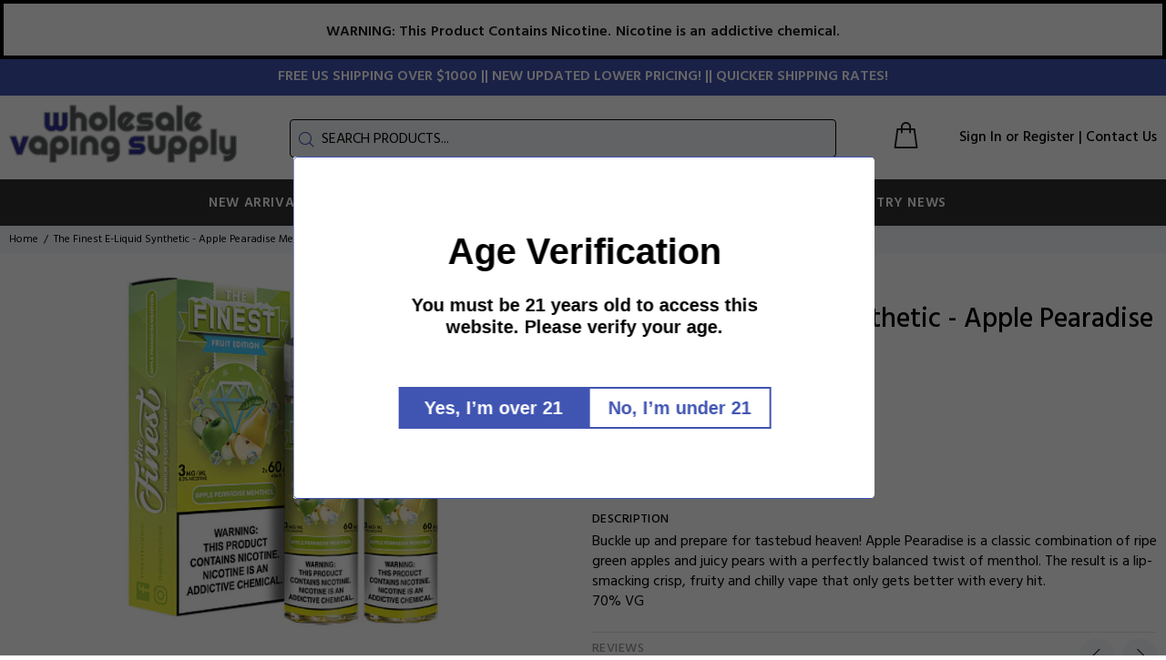

--- FILE ---
content_type: text/html; charset=utf-8
request_url: https://wholesalevapingsupply.com/products/the-finest-e-liquid-synthetic-apple-pearadise-menthol-2x60ml
body_size: 61148
content:
<!doctype html>
<!--[if IE 9]> <html class="ie9 no-js" lang="en"> <![endif]-->
<!--[if (gt IE 9)|!(IE)]><!--> <html class="no-js" lang="en"> <!--<![endif]-->
<head>
       

































  <!-- Basic page needs ================================================== -->
  <meta charset="utf-8">
  <!--[if IE]><meta http-equiv="X-UA-Compatible" content="IE=edge,chrome=1"><![endif]-->
  <meta name="viewport" content="width=device-width,initial-scale=1">
  <meta name="theme-color" content="#4054b2">
  <meta name="keywords" content="Shopify Template" />
  <meta name="author" content="p-themes">
  <link rel="canonical" href="https://wholesalevapingsupply.com/products/the-finest-e-liquid-synthetic-apple-pearadise-menthol-2x60ml"><link rel="shortcut icon" href="//wholesalevapingsupply.com/cdn/shop/files/Official_WVS_Favicon_32x32.png?v=1660162724" type="image/png"><!-- Title and description ================================================== --><title>The Finest E-Liquid Synthetic - Apple Pearadise Menthol - Twin Pack
&ndash; Wholesale Vaping Supply
</title><meta name="description" content="The Finest E-Liquid Synthetic - Apple Pearadise Menthol - 2x60ml"><!-- Social meta ================================================== --><!-- /snippets/social-meta-tags.liquid -->




<meta property="og:site_name" content="Wholesale Vaping Supply">
<meta property="og:url" content="https://wholesalevapingsupply.com/products/the-finest-e-liquid-synthetic-apple-pearadise-menthol-2x60ml">
<meta property="og:title" content="The Finest E-Liquid Synthetic - Apple Pearadise Menthol - Twin Pack">
<meta property="og:type" content="product">
<meta property="og:description" content="The Finest E-Liquid Synthetic - Apple Pearadise Menthol - 2x60ml">

  <meta property="og:price:amount" content="9.40">
  <meta property="og:price:currency" content="USD">

<meta property="og:image" content="http://wholesalevapingsupply.com/cdn/shop/products/TheFinestSynthetic-120mL-ApplePearadiseMenthol_1200x1200.jpg?v=1680729712">
<meta property="og:image:secure_url" content="https://wholesalevapingsupply.com/cdn/shop/products/TheFinestSynthetic-120mL-ApplePearadiseMenthol_1200x1200.jpg?v=1680729712">


<meta name="twitter:card" content="summary_large_image">
<meta name="twitter:title" content="The Finest E-Liquid Synthetic - Apple Pearadise Menthol - Twin Pack">
<meta name="twitter:description" content="The Finest E-Liquid Synthetic - Apple Pearadise Menthol - 2x60ml">
<!-- Helpers ================================================== -->

  <!-- CSS ================================================== --><link href="https://fonts.googleapis.com/css?family=Hind:100,200,300,400,500,600,700,800,900" rel="stylesheet" defer>
<link href="//wholesalevapingsupply.com/cdn/shop/t/52/assets/theme.css?v=147810234779010166431736105179" rel="stylesheet" type="text/css" media="all" />

<script src="//wholesalevapingsupply.com/cdn/shop/t/52/assets/jquery.min.js?v=146653844047132007351726672538" defer="defer"></script><script>SearchaniseCustomerTags = [];</script>
  
  <!-- Header hook for plugins ================================================== -->
  <script>window.performance && window.performance.mark && window.performance.mark('shopify.content_for_header.start');</script><meta id="shopify-digital-wallet" name="shopify-digital-wallet" content="/65692467455/digital_wallets/dialog">
<link rel="alternate" type="application/json+oembed" href="https://wholesalevapingsupply.com/products/the-finest-e-liquid-synthetic-apple-pearadise-menthol-2x60ml.oembed">
<script async="async" src="/checkouts/internal/preloads.js?locale=en-US"></script>
<script id="shopify-features" type="application/json">{"accessToken":"ce31a7fe2665928b4b59853da5a1a193","betas":["rich-media-storefront-analytics"],"domain":"wholesalevapingsupply.com","predictiveSearch":true,"shopId":65692467455,"locale":"en"}</script>
<script>var Shopify = Shopify || {};
Shopify.shop = "wholesale-vaping-supply.myshopify.com";
Shopify.locale = "en";
Shopify.currency = {"active":"USD","rate":"1.0"};
Shopify.country = "US";
Shopify.theme = {"name":"WVS Active Theme - Bulk OOS fix","id":145062658303,"schema_name":"Wokiee","schema_version":"2.2.0 shopify 2.0","theme_store_id":null,"role":"main"};
Shopify.theme.handle = "null";
Shopify.theme.style = {"id":null,"handle":null};
Shopify.cdnHost = "wholesalevapingsupply.com/cdn";
Shopify.routes = Shopify.routes || {};
Shopify.routes.root = "/";</script>
<script type="module">!function(o){(o.Shopify=o.Shopify||{}).modules=!0}(window);</script>
<script>!function(o){function n(){var o=[];function n(){o.push(Array.prototype.slice.apply(arguments))}return n.q=o,n}var t=o.Shopify=o.Shopify||{};t.loadFeatures=n(),t.autoloadFeatures=n()}(window);</script>
<script id="shop-js-analytics" type="application/json">{"pageType":"product"}</script>
<script defer="defer" async type="module" src="//wholesalevapingsupply.com/cdn/shopifycloud/shop-js/modules/v2/client.init-shop-cart-sync_BdyHc3Nr.en.esm.js"></script>
<script defer="defer" async type="module" src="//wholesalevapingsupply.com/cdn/shopifycloud/shop-js/modules/v2/chunk.common_Daul8nwZ.esm.js"></script>
<script type="module">
  await import("//wholesalevapingsupply.com/cdn/shopifycloud/shop-js/modules/v2/client.init-shop-cart-sync_BdyHc3Nr.en.esm.js");
await import("//wholesalevapingsupply.com/cdn/shopifycloud/shop-js/modules/v2/chunk.common_Daul8nwZ.esm.js");

  window.Shopify.SignInWithShop?.initShopCartSync?.({"fedCMEnabled":true,"windoidEnabled":true});

</script>
<script>(function() {
  var isLoaded = false;
  function asyncLoad() {
    if (isLoaded) return;
    isLoaded = true;
    var urls = ["https:\/\/cart-saver.activatedapps.com\/scripts\/cartsaver.js?shop=wholesale-vaping-supply.myshopify.com","\/\/cdn.shopify.com\/proxy\/8bd95fab38081d17230aa5b80696eaa6a0a425ac5a7ff4a35d9f1d5836a5adcc\/cartinsights.herokuapp.com\/assets\/packs\/customer_id.js?shop=wholesale-vaping-supply.myshopify.com\u0026sp-cache-control=cHVibGljLCBtYXgtYWdlPTkwMA","\/\/cdn.shopify.com\/proxy\/d0c15fd6c66684a878f174f6468efd8da3466c9bda25865d8fb3ddcc0b8e47eb\/b2b-solution.bsscommerce.com\/js\/bss-b2b-cp.js?shop=wholesale-vaping-supply.myshopify.com\u0026sp-cache-control=cHVibGljLCBtYXgtYWdlPTkwMA","\/\/searchserverapi1.com\/widgets\/shopify\/init.js?a=4A6V0n4f3Z\u0026shop=wholesale-vaping-supply.myshopify.com","https:\/\/av.good-apps.co\/storage\/js\/good_apps_timer-wholesale-vaping-supply.myshopify.com.js?ver=55\u0026shop=wholesale-vaping-supply.myshopify.com"];
    for (var i = 0; i < urls.length; i++) {
      var s = document.createElement('script');
      s.type = 'text/javascript';
      s.async = true;
      s.src = urls[i];
      var x = document.getElementsByTagName('script')[0];
      x.parentNode.insertBefore(s, x);
    }
  };
  if(window.attachEvent) {
    window.attachEvent('onload', asyncLoad);
  } else {
    window.addEventListener('load', asyncLoad, false);
  }
})();</script>
<script id="__st">var __st={"a":65692467455,"offset":-21600,"reqid":"94876161-cc3e-4fa2-86b7-5e3784306ed8-1769004825","pageurl":"wholesalevapingsupply.com\/products\/the-finest-e-liquid-synthetic-apple-pearadise-menthol-2x60ml","u":"1ac90b3cb409","p":"product","rtyp":"product","rid":8001481801983};</script>
<script>window.ShopifyPaypalV4VisibilityTracking = true;</script>
<script id="captcha-bootstrap">!function(){'use strict';const t='contact',e='account',n='new_comment',o=[[t,t],['blogs',n],['comments',n],[t,'customer']],c=[[e,'customer_login'],[e,'guest_login'],[e,'recover_customer_password'],[e,'create_customer']],r=t=>t.map((([t,e])=>`form[action*='/${t}']:not([data-nocaptcha='true']) input[name='form_type'][value='${e}']`)).join(','),a=t=>()=>t?[...document.querySelectorAll(t)].map((t=>t.form)):[];function s(){const t=[...o],e=r(t);return a(e)}const i='password',u='form_key',d=['recaptcha-v3-token','g-recaptcha-response','h-captcha-response',i],f=()=>{try{return window.sessionStorage}catch{return}},m='__shopify_v',_=t=>t.elements[u];function p(t,e,n=!1){try{const o=window.sessionStorage,c=JSON.parse(o.getItem(e)),{data:r}=function(t){const{data:e,action:n}=t;return t[m]||n?{data:e,action:n}:{data:t,action:n}}(c);for(const[e,n]of Object.entries(r))t.elements[e]&&(t.elements[e].value=n);n&&o.removeItem(e)}catch(o){console.error('form repopulation failed',{error:o})}}const l='form_type',E='cptcha';function T(t){t.dataset[E]=!0}const w=window,h=w.document,L='Shopify',v='ce_forms',y='captcha';let A=!1;((t,e)=>{const n=(g='f06e6c50-85a8-45c8-87d0-21a2b65856fe',I='https://cdn.shopify.com/shopifycloud/storefront-forms-hcaptcha/ce_storefront_forms_captcha_hcaptcha.v1.5.2.iife.js',D={infoText:'Protected by hCaptcha',privacyText:'Privacy',termsText:'Terms'},(t,e,n)=>{const o=w[L][v],c=o.bindForm;if(c)return c(t,g,e,D).then(n);var r;o.q.push([[t,g,e,D],n]),r=I,A||(h.body.append(Object.assign(h.createElement('script'),{id:'captcha-provider',async:!0,src:r})),A=!0)});var g,I,D;w[L]=w[L]||{},w[L][v]=w[L][v]||{},w[L][v].q=[],w[L][y]=w[L][y]||{},w[L][y].protect=function(t,e){n(t,void 0,e),T(t)},Object.freeze(w[L][y]),function(t,e,n,w,h,L){const[v,y,A,g]=function(t,e,n){const i=e?o:[],u=t?c:[],d=[...i,...u],f=r(d),m=r(i),_=r(d.filter((([t,e])=>n.includes(e))));return[a(f),a(m),a(_),s()]}(w,h,L),I=t=>{const e=t.target;return e instanceof HTMLFormElement?e:e&&e.form},D=t=>v().includes(t);t.addEventListener('submit',(t=>{const e=I(t);if(!e)return;const n=D(e)&&!e.dataset.hcaptchaBound&&!e.dataset.recaptchaBound,o=_(e),c=g().includes(e)&&(!o||!o.value);(n||c)&&t.preventDefault(),c&&!n&&(function(t){try{if(!f())return;!function(t){const e=f();if(!e)return;const n=_(t);if(!n)return;const o=n.value;o&&e.removeItem(o)}(t);const e=Array.from(Array(32),(()=>Math.random().toString(36)[2])).join('');!function(t,e){_(t)||t.append(Object.assign(document.createElement('input'),{type:'hidden',name:u})),t.elements[u].value=e}(t,e),function(t,e){const n=f();if(!n)return;const o=[...t.querySelectorAll(`input[type='${i}']`)].map((({name:t})=>t)),c=[...d,...o],r={};for(const[a,s]of new FormData(t).entries())c.includes(a)||(r[a]=s);n.setItem(e,JSON.stringify({[m]:1,action:t.action,data:r}))}(t,e)}catch(e){console.error('failed to persist form',e)}}(e),e.submit())}));const S=(t,e)=>{t&&!t.dataset[E]&&(n(t,e.some((e=>e===t))),T(t))};for(const o of['focusin','change'])t.addEventListener(o,(t=>{const e=I(t);D(e)&&S(e,y())}));const B=e.get('form_key'),M=e.get(l),P=B&&M;t.addEventListener('DOMContentLoaded',(()=>{const t=y();if(P)for(const e of t)e.elements[l].value===M&&p(e,B);[...new Set([...A(),...v().filter((t=>'true'===t.dataset.shopifyCaptcha))])].forEach((e=>S(e,t)))}))}(h,new URLSearchParams(w.location.search),n,t,e,['guest_login'])})(!0,!0)}();</script>
<script integrity="sha256-4kQ18oKyAcykRKYeNunJcIwy7WH5gtpwJnB7kiuLZ1E=" data-source-attribution="shopify.loadfeatures" defer="defer" src="//wholesalevapingsupply.com/cdn/shopifycloud/storefront/assets/storefront/load_feature-a0a9edcb.js" crossorigin="anonymous"></script>
<script data-source-attribution="shopify.dynamic_checkout.dynamic.init">var Shopify=Shopify||{};Shopify.PaymentButton=Shopify.PaymentButton||{isStorefrontPortableWallets:!0,init:function(){window.Shopify.PaymentButton.init=function(){};var t=document.createElement("script");t.src="https://wholesalevapingsupply.com/cdn/shopifycloud/portable-wallets/latest/portable-wallets.en.js",t.type="module",document.head.appendChild(t)}};
</script>
<script data-source-attribution="shopify.dynamic_checkout.buyer_consent">
  function portableWalletsHideBuyerConsent(e){var t=document.getElementById("shopify-buyer-consent"),n=document.getElementById("shopify-subscription-policy-button");t&&n&&(t.classList.add("hidden"),t.setAttribute("aria-hidden","true"),n.removeEventListener("click",e))}function portableWalletsShowBuyerConsent(e){var t=document.getElementById("shopify-buyer-consent"),n=document.getElementById("shopify-subscription-policy-button");t&&n&&(t.classList.remove("hidden"),t.removeAttribute("aria-hidden"),n.addEventListener("click",e))}window.Shopify?.PaymentButton&&(window.Shopify.PaymentButton.hideBuyerConsent=portableWalletsHideBuyerConsent,window.Shopify.PaymentButton.showBuyerConsent=portableWalletsShowBuyerConsent);
</script>
<script data-source-attribution="shopify.dynamic_checkout.cart.bootstrap">document.addEventListener("DOMContentLoaded",(function(){function t(){return document.querySelector("shopify-accelerated-checkout-cart, shopify-accelerated-checkout")}if(t())Shopify.PaymentButton.init();else{new MutationObserver((function(e,n){t()&&(Shopify.PaymentButton.init(),n.disconnect())})).observe(document.body,{childList:!0,subtree:!0})}}));
</script>
<link id="shopify-accelerated-checkout-styles" rel="stylesheet" media="screen" href="https://wholesalevapingsupply.com/cdn/shopifycloud/portable-wallets/latest/accelerated-checkout-backwards-compat.css" crossorigin="anonymous">
<style id="shopify-accelerated-checkout-cart">
        #shopify-buyer-consent {
  margin-top: 1em;
  display: inline-block;
  width: 100%;
}

#shopify-buyer-consent.hidden {
  display: none;
}

#shopify-subscription-policy-button {
  background: none;
  border: none;
  padding: 0;
  text-decoration: underline;
  font-size: inherit;
  cursor: pointer;
}

#shopify-subscription-policy-button::before {
  box-shadow: none;
}

      </style>
<script id="sections-script" data-sections="promo-fixed" defer="defer" src="//wholesalevapingsupply.com/cdn/shop/t/52/compiled_assets/scripts.js?v=2940"></script>
<script>window.performance && window.performance.mark && window.performance.mark('shopify.content_for_header.end');</script>
  <!-- /Header hook for plugins ================================================== --><style>
    .tt-flbtn.disabled{
    opacity: 0.3;
    }
  </style>

                <!-- BEGIN app block: shopify://apps/klaviyo-email-marketing-sms/blocks/klaviyo-onsite-embed/2632fe16-c075-4321-a88b-50b567f42507 -->












  <script async src="https://static.klaviyo.com/onsite/js/WD7whf/klaviyo.js?company_id=WD7whf"></script>
  <script>!function(){if(!window.klaviyo){window._klOnsite=window._klOnsite||[];try{window.klaviyo=new Proxy({},{get:function(n,i){return"push"===i?function(){var n;(n=window._klOnsite).push.apply(n,arguments)}:function(){for(var n=arguments.length,o=new Array(n),w=0;w<n;w++)o[w]=arguments[w];var t="function"==typeof o[o.length-1]?o.pop():void 0,e=new Promise((function(n){window._klOnsite.push([i].concat(o,[function(i){t&&t(i),n(i)}]))}));return e}}})}catch(n){window.klaviyo=window.klaviyo||[],window.klaviyo.push=function(){var n;(n=window._klOnsite).push.apply(n,arguments)}}}}();</script>

  
    <script id="viewed_product">
      if (item == null) {
        var _learnq = _learnq || [];

        var MetafieldReviews = null
        var MetafieldYotpoRating = null
        var MetafieldYotpoCount = null
        var MetafieldLooxRating = null
        var MetafieldLooxCount = null
        var okendoProduct = null
        var okendoProductReviewCount = null
        var okendoProductReviewAverageValue = null
        try {
          // The following fields are used for Customer Hub recently viewed in order to add reviews.
          // This information is not part of __kla_viewed. Instead, it is part of __kla_viewed_reviewed_items
          MetafieldReviews = {};
          MetafieldYotpoRating = null
          MetafieldYotpoCount = null
          MetafieldLooxRating = null
          MetafieldLooxCount = null

          okendoProduct = null
          // If the okendo metafield is not legacy, it will error, which then requires the new json formatted data
          if (okendoProduct && 'error' in okendoProduct) {
            okendoProduct = null
          }
          okendoProductReviewCount = okendoProduct ? okendoProduct.reviewCount : null
          okendoProductReviewAverageValue = okendoProduct ? okendoProduct.reviewAverageValue : null
        } catch (error) {
          console.error('Error in Klaviyo onsite reviews tracking:', error);
        }

        var item = {
          Name: "The Finest E-Liquid Synthetic - Apple Pearadise Menthol - Twin Pack",
          ProductID: 8001481801983,
          Categories: ["All E-Liquid","All Synthetic","Synthetic eLiquid","Synthetic eLiquid - TIERED PRICING COLLECTION","The Finest"],
          ImageURL: "https://wholesalevapingsupply.com/cdn/shop/products/TheFinestSynthetic-120mL-ApplePearadiseMenthol_grande.jpg?v=1680729712",
          URL: "https://wholesalevapingsupply.com/products/the-finest-e-liquid-synthetic-apple-pearadise-menthol-2x60ml",
          Brand: "Kentucky Warehouse",
          Price: "$9.40",
          Value: "9.40",
          CompareAtPrice: "$0.00"
        };
        _learnq.push(['track', 'Viewed Product', item]);
        _learnq.push(['trackViewedItem', {
          Title: item.Name,
          ItemId: item.ProductID,
          Categories: item.Categories,
          ImageUrl: item.ImageURL,
          Url: item.URL,
          Metadata: {
            Brand: item.Brand,
            Price: item.Price,
            Value: item.Value,
            CompareAtPrice: item.CompareAtPrice
          },
          metafields:{
            reviews: MetafieldReviews,
            yotpo:{
              rating: MetafieldYotpoRating,
              count: MetafieldYotpoCount,
            },
            loox:{
              rating: MetafieldLooxRating,
              count: MetafieldLooxCount,
            },
            okendo: {
              rating: okendoProductReviewAverageValue,
              count: okendoProductReviewCount,
            }
          }
        }]);
      }
    </script>
  




  <script>
    window.klaviyoReviewsProductDesignMode = false
  </script>







<!-- END app block --><!-- BEGIN app block: shopify://apps/minmaxify-order-limits/blocks/app-embed-block/3acfba32-89f3-4377-ae20-cbb9abc48475 --><script type="text/javascript" src="https://limits.minmaxify.com/wholesale-vaping-supply.myshopify.com?v=139a&r=20251212153605"></script>

<!-- END app block --><!-- BEGIN app block: shopify://apps/bss-b2b-solution/blocks/config-header/451233f2-9631-4c49-8b6f-057e4ebcde7f -->

<script id="bss-b2b-config-data">
  	if (typeof BSS_B2B == 'undefined') {
  		var BSS_B2B = {};
	}

	
        BSS_B2B.storeId = 6349;
        BSS_B2B.currentPlan = "false";
        BSS_B2B.planCode = "platinum";
        BSS_B2B.shopModules = JSON.parse('[{"code":"qb","status":0},{"code":"cp","status":1},{"code":"act","status":1},{"code":"form","status":1},{"code":"tax_exempt","status":1},{"code":"amo","status":0},{"code":"mc","status":1},{"code":"public_api","status":1},{"code":"dc","status":0},{"code":"cart_note","status":1},{"code":"mo","status":1},{"code":"tax_display","status":1},{"code":"sr","status":1},{"code":"bogo","status":1},{"code":"qi","status":1},{"code":"ef","status":0},{"code":"pl","status":1},{"code":"nt","status":0}]');
        BSS_B2B.version = 1;
        var bssB2bApiServer = "https://b2b-solution-api.bsscommerce.com";
        var bssB2bCmsUrl = "https://b2b-solution.bsscommerce.com";
        var bssGeoServiceUrl = "https://geo-ip-service.bsscommerce.com";
        var bssB2bCheckoutUrl = "https://b2b-solution-checkout.bsscommerce.com";
    

	
		BSS_B2B.integrationApp = null;
	

	

	
		
		
		BSS_B2B.configData = [].concat([{"i":2148229650,"n":"Tier #1 AMV Pre-bottled E-Liquids (5% Discount) (Tier 1 Tag)","at":4,"ct":"Tier 1","mct":0,"pct":2,"pc":"418282864895","xpct":0,"dt":2,"dv":"5.00","sd":"2024-01-29T02:59:00.000Z","ed":"2024-01-29T02:59:00.000Z","st":"20:59:00","et":"20:59:00","ef":0,"eed":0,"t":"kc6M5/CsuyqRl5XCKkktiNREyYWrmbLtF//yrxRkYw8="},{"i":2148229653,"n":"Tier #2 AMV Pre-Bottled E-Liquids (10% Discount) (Tier 2 Tag)","at":4,"ct":"TIER 2","mct":0,"pct":2,"pc":"418282864895","xpct":0,"dt":2,"dv":"10.00","sd":"2024-01-29T03:04:00.000Z","ed":"2024-01-29T03:04:00.000Z","st":"21:04:00","et":"21:04:00","ef":0,"eed":0,"t":"vlQLErlGdqSk3rrci1/zHVP+xcTU4RDZjh05r2y+iQU="},{"i":2148229656,"n":"VIP AMV Pre-Bottled & E-Liquids (15% Discount) (VIP Hardware Tag)","at":4,"ct":"VIP Hardware","mct":0,"pct":2,"pc":"418282864895","xpct":0,"dt":2,"dv":"15.00","sd":"2024-01-29T03:08:00.000Z","ed":"2024-01-29T03:08:00.000Z","st":"21:08:00","et":"21:08:00","ef":0,"eed":0,"t":"ZsBq+CkE8j2Hgw7BtetrWppud+wzv/s6UDbhkZOF50Y="},{"i":2151889262,"n":"Vaporesso Promo - August","at":1,"mct":0,"pct":1,"pi":"8878702887167,8878703542527,9112163188991,8648430584063,8863200411903,8349999988991,8918866559231,8918866591999,8249886343423,8249886277887,8249886408959,8249886310655","xpct":0,"dt":2,"dv":"30.00","sd":"2025-08-05T14:07:39.000Z","ed":"2025-08-05T14:07:39.000Z","st":"10:07:00","et":"10:07:00","ef":0,"eed":0,"t":"N1KCOopO64bO5DJO79m++UrZKB+NE4dt+xWStO8eN4U="},{"i":2152607468,"n":"Drag X2 and S2 kits - 25% off","at":1,"mct":0,"pct":1,"pi":"8311318053119,8311317987583","xpct":0,"dt":2,"dv":"25.00","sd":"2025-09-08T18:18:35.000Z","ed":"2025-09-08T18:18:35.000Z","st":"23:59:00","et":"13:18:00","ef":0,"eed":0,"t":"FnIOn5PTsns9CtBLf7eY9C/FF/JLm4E00Q9NulT88/U="},{"i":2152929203,"n":"Slapple","at":1,"mct":0,"pct":1,"pi":"9081711034623","xpct":0,"dt":2,"dv":"50.00","sd":"2025-09-30T17:36:51.000Z","ed":"2025-10-06T17:36:13.000Z","st":"13:36:00","et":"13:36:00","ef":0,"eed":1,"t":"husTDARwHY+xBsnpJYR4sQ7K9Py3OEABLCv5wa/B2Tk="},{"i":2152929204,"n":"Vinci Promo - ends 10/5","at":1,"mct":0,"pct":1,"pi":"9022699929855,9180486631679,9112163320063","xpct":0,"dt":2,"dv":"20.00","sd":"2025-09-30T17:38:35.000Z","ed":"2025-10-06T17:37:39.000Z","st":"13:38:00","et":"13:38:00","ef":0,"eed":1,"t":"889+i0OR+bDUxVYPsK7QD4SJ1iW8/4ZBJ1bgzUEgUCs="},{"i":2153626311,"n":"Jan-Feb Promo","at":1,"mct":0,"pct":1,"pi":"9102027522303,8972508823807","xpct":0,"dt":2,"dv":"20.00","sd":"2026-01-13T15:35:45.000Z","ed":"2026-02-02T15:34:52.000Z","st":"08:35:00","et":"10:35:00","ef":0,"eed":1,"t":"J7WT5BTIkxD/pgbtkMY7Xg7yCq5nL3ON1GOj21tQ1q0="},{"i":2147844295,"n":"Freezer Salts - Franchise Discount","p":1,"at":4,"ct":"franchise_stores","mct":0,"pct":1,"pi":"8150353805567,8150353903871,8150353838335,8150353871103,8922221510911,8799007867135","xpct":0,"dt":2,"dv":"10.00","sd":"2023-09-13T20:11:22.000Z","ed":"2023-09-13T20:11:22.000Z","st":"16:11:00","et":"16:11:00","ef":0,"eed":0,"t":"F+UOeKtyubWaNAJKmhnW+TocXr3jydSa6xTUAsYSiFI="},{"i":2148229648,"n":"Tier #1 Purchased E-Liquids & Botanicals (4% Discount) (Tier 1 Tag)","p":1,"at":4,"ct":"Tier 1","mct":0,"pct":2,"pc":"418282537215,418282569983,418282635519,418282799359,418282701055,418282766591,422042730751,425558835455,418282668287,418282504447","xpct":0,"dt":2,"dv":"4.00","sd":"2024-01-29T02:56:00.000Z","ed":"2024-01-29T02:56:00.000Z","st":"20:56:00","et":"20:56:00","ef":0,"eed":0,"t":"p8//BlRDEitJbk8IUTAhJW0HYoExeKXw0EnqbUzjb7Q="},{"i":2148229649,"n":"Tier #1 Hardware & Disposables (3% Discount) (Tier 1 Tag)","p":1,"at":4,"ct":"Tier 1","mct":0,"pct":2,"pc":"418282897663,418282930431,418282963199,418282995967,418283028735,418283061503,418283094271,418283127039,418283159807,418283192575,418540191999,418540224767,418540290303,418540323071,420701405439,418540126463,423785300223","xpct":0,"dt":2,"dv":"3.00","sd":"2024-01-29T02:58:00.000Z","ed":"2024-01-29T02:58:00.000Z","st":"20:58:00","et":"20:58:00","ef":0,"eed":0,"t":"ln0l5ZIRMj0JKPdP5llBr5nq5iOPMNE09dssNT1J1ks="},{"i":2148229651,"n":"Tier #2 Purchased eLiquids & Botanicals (8% Discount) (Tier 2 Tag)","p":1,"at":4,"ct":"TIER 2","mct":0,"pct":2,"pc":"418282537215,418282569983,418282635519,418282799359,418282701055,418282766591,422042730751,425558835455,418282668287,418282504447","xpct":0,"dt":2,"dv":"8.00","sd":"2024-01-29T03:01:00.000Z","ed":"2024-01-29T03:01:00.000Z","st":"21:01:00","et":"21:01:00","ef":0,"eed":0,"t":"Ytk5+ruinUfUNA4Z+qHiT6GVj0FKlcsS6hZcpoWykJs="},{"i":2148229652,"n":"Tier #2 Hardware & Disposables (6% Discount) (Tier 2 Tag)","p":1,"at":4,"ct":"TIER 2","mct":0,"pct":2,"pc":"418282897663,418282930431,418282963199,418282995967,418283028735,418283061503,418283094271,418283127039,418283159807,418283192575,418540191999,418540224767,418540290303,418540323071,420701405439,418540126463,423785300223","xpct":0,"dt":2,"dv":"6.00","sd":"2024-01-29T03:03:00.000Z","ed":"2024-01-29T03:03:00.000Z","st":"21:03:00","et":"21:03:00","ef":0,"eed":0,"t":"U+lQiUArEP+xVNGIEAXMjsY94hjD0jbTuMlu6JwtVQY="},{"i":2148229654,"n":"VIP Purchased E-Liquids & Botanicals (10% Discount) (VIP Hardware Tag)","p":1,"at":4,"ct":"VIP Hardware","mct":0,"pct":2,"pc":"418282537215,418282569983,418282635519,418282799359,418282701055,418282766591,422042730751,425558835455,418282668287,418282504447","xpct":0,"dt":2,"dv":"10.00","sd":"2024-01-29T03:06:00.000Z","ed":"2024-01-29T03:06:00.000Z","st":"21:06:00","et":"21:06:00","ef":0,"eed":0,"t":"iwu1mregz83KDzcCoZad1N/nQFtOiSCI03qTJhdyZrs="},{"i":2148229655,"n":"VIP Hardware & Disposable (8% Discount) (VIP Hardware Tag)","p":1,"at":4,"ct":"VIP Hardware","mct":0,"pct":2,"pc":"418282897663,418282930431,418282963199,418282995967,418283028735,418283061503,418283094271,418283127039,418283159807,418283192575,418540191999,418540224767,418540290303,418540323071,420701405439,418540126463,423785300223","xpct":0,"dt":2,"dv":"8.00","sd":"2024-01-29T03:07:00.000Z","ed":"2024-01-29T03:07:00.000Z","st":"21:07:00","et":"21:07:00","ef":0,"eed":0,"t":"H3914gZEGIij1/u7EBihNemKyPB0710opUWxd+ZbVFg="}],[],[],[],[],[],[],[],[],[],);
		BSS_B2B.cpSettings = {"cpType":1,"default_price_color":"#ff0000","price_applied_cp_color":"#000000"};
		BSS_B2B.customPricingSettings = null;
	
	
		

		BSS_B2B.plConfigData = [].concat([{"id":2090,"name":"Test Vape Ranger Pricing Tier","priority":0,"apply_to":4,"customer_ids":"","customer_tags":"Vape Ranger Tiered Pricing","exclude_from":0,"exc_customer_tags":"","exc_customers":null,"start_date":null,"end_date":null,"start_time":null,"end_time":null,"enable_end_date":0,"apply_at":0,"exc_product_type":0,"market_condition_type":0,"allowed_regions":[],"selected_products":[{"id":593071,"product_id":"7770105282815","discount_type":0,"discount_value":"7.00","token":"EXER4iGFGHY5fTSAB7CBnC/WlXevmmh+qCh92bhcb3c="},{"id":593072,"product_id":"7770105413887","discount_type":0,"discount_value":"7.00","token":"6TO+DdkDJ7fEYKrWGk0w/krsZDtvn01cUF9RWEoek48="},{"id":593073,"product_id":"7770105479423","discount_type":0,"discount_value":"7.00","token":"wkPHkK2z5C0AeJIUkfLjpl8dPrQldXzQyb3UDCyiAFg="},{"id":593074,"product_id":"7770105512191","discount_type":0,"discount_value":"7.00","token":"9Nl6U8rGBMmfaHzc7wgk96paQmevHfpTcs/m4TIJF+Y="},{"id":593075,"product_id":"7770105544959","discount_type":0,"discount_value":"7.00","token":"wTzdZ8Y3bLkXsYFU2YZAYilOTSUUGuKW+/eO75cdG/s="},{"id":593076,"product_id":"7770105708799","discount_type":0,"discount_value":"7.00","token":"CI8gZi+TTO1fecz6vdYl9QUJvEqGuLFAP+lUgpR+JRY="},{"id":593077,"product_id":"7770105839871","discount_type":0,"discount_value":"7.00","token":"RD3iZtzaD3XETQJfBmVuOr2336+iPLyvmmz1aXLpwm0="},{"id":593078,"product_id":"7770105905407","discount_type":0,"discount_value":"7.00","token":"75EAOeoBRltTZ6yreSDs5kd6jRsa7sp58S7EYbl9pGo="},{"id":593079,"product_id":"7770105938175","discount_type":0,"discount_value":"7.00","token":"4bhm4yRBV2GEZBj5E/dMJ90MWYMw8Zf9jpKFFselhbY="},{"id":593080,"product_id":"7770106036479","discount_type":0,"discount_value":"7.00","token":"cFiT2D9porWhQRDpeym6RQs0FGnucyzQRhPubEWCxTk="},{"id":593081,"product_id":"7770068353279","discount_type":0,"discount_value":"7.25","token":"wbBDpe3sBQeGIoDOfJqwuvaZaZjY6c6lqhL+Y3WLA4E="},{"id":593082,"product_id":"7770068451583","discount_type":0,"discount_value":"7.25","token":"/0zv+ffUkzPP8VGalqE8YSikb+LfpbjtyYZFYcblR9Y="},{"id":593083,"product_id":"7770068615423","discount_type":0,"discount_value":"6.00","token":"J48Mq/B2Ys/OcgLd3mQMFSYoZINlCddCtwGo8C5+Nco="},{"id":593084,"product_id":"7770068975871","discount_type":0,"discount_value":"7.25","token":"1nyISjbc5WUjbR0FIZAIPybvtvRf+9PPxZoljBCpm/Y="},{"id":593085,"product_id":"7770069008639","discount_type":0,"discount_value":"7.25","token":"cAcNu0ePzWDc7K2YGtNcMWy6fo06miKo0ZnUXKNqI3s="},{"id":593086,"product_id":"7770103218431","discount_type":0,"discount_value":"7.00","token":"VOqs0us6AY4T4DFAqqknJYHHhWMKmnqK5mbT41U/Xis="},{"id":593087,"product_id":"7770103251199","discount_type":0,"discount_value":"7.00","token":"Ucywd3XHDPowbsSyyWioIdZvzmk/B7HjvYc0i/HhtN4="},{"id":593088,"product_id":"7770103283967","discount_type":0,"discount_value":"7.00","token":"WEbkbtkLrTe6TCpRf0cl+rdGqtGnXhwbnatquwKZXy4="},{"id":593089,"product_id":"7770103349503","discount_type":0,"discount_value":"7.00","token":"nIsZUc2S/fJjhopzmYtfbN9ElZ2pZL7MhgY7PYfdgbc="},{"id":593090,"product_id":"7770103480575","discount_type":0,"discount_value":"7.00","token":"EgjH44GtZ3GaLI8aY8BRnVglHN/TuiAN09Myjw2HVlo="},{"id":593091,"product_id":"7770103546111","discount_type":0,"discount_value":"7.00","token":"tEHbdBDorZ2Jc9QyvmjZS9zPodNsDdCtwsWRNXnREmY="},{"id":593092,"product_id":"7770103808255","discount_type":0,"discount_value":"7.00","token":"UK6REyXKZ2l5dJcnYuHr/ZXK+OAqOEHl50Mi7PXydl0="},{"id":593093,"product_id":"7770103873791","discount_type":0,"discount_value":"7.00","token":"JPD2EzGieoxKQslxgkFSE8B1HGcYgpn15/Acx2zd0eo="},{"id":593094,"product_id":"7770103972095","discount_type":0,"discount_value":"7.00","token":"WAIDPkCJ0VVzMfBcP4y4yCT8GPAZNnmwL+9r+kq9JIE="},{"id":593095,"product_id":"7770104103167","discount_type":0,"discount_value":"7.00","token":"bLtJLIRz7WYSQKDsbVwTFO38D6UvvSn6LYN91FX9270="},{"id":593096,"product_id":"7770104201471","discount_type":0,"discount_value":"7.00","token":"t1L449uTL3nmJYBuczx683YrAY2ru75ZpwiqBnRP5X0="},{"id":593097,"product_id":"7770139066623","discount_type":0,"discount_value":"7.25","token":"hsDyyeW3twVu+I4vndFQMMgv6Qu5mfzhgqgIeItvAfs="},{"id":593098,"product_id":"7770139164927","discount_type":0,"discount_value":"7.25","token":"gMFwlEE5CxeR1wj/6Kw8JYT6alm5nxXcGHZL2xWWJ6s="},{"id":593099,"product_id":"7770139230463","discount_type":0,"discount_value":"7.25","token":"ArsIkvGFzPYT5Ov+v8L5ykvWQjk3sxsbECeS1yySbHI="},{"id":593100,"product_id":"7770139361535","discount_type":0,"discount_value":"7.25","token":"RFfvXhJEQHflcKN/dnQgxmQOxvjOXHzrNt0tnFIZEKY="},{"id":593101,"product_id":"7770139492607","discount_type":0,"discount_value":"7.25","token":"XsWdMX/WC2vYoNIj6f/TcGioOErkauXX+o2rNCrNcAY="},{"id":593102,"product_id":"7770143129855","discount_type":0,"discount_value":"5.50","token":"NuZy4V4Ndq2rfWBZzq35dNw6L2h4FHQXFvZkxrk/wYY="},{"id":593103,"product_id":"7770143326463","discount_type":0,"discount_value":"5.50","token":"D06UnUJk1zPLoocYUf+WCNxy3nD7jYthK748kXsLBuM="},{"id":593104,"product_id":"7770143391999","discount_type":0,"discount_value":"5.50","token":"Lvfz4kOuwYiH14rB169DADDQs8grKNUqhYW9EIq8sAg="},{"id":593105,"product_id":"7770143490303","discount_type":0,"discount_value":"1.20","token":"1MzXoGPj4K2nzjN13+Xv8sGZ0hHYmKgaUlWD706W93Y="},{"id":593106,"product_id":"7770057015551","discount_type":0,"discount_value":"7.00","token":"un1eCua6SSusQciXDa9BqyjQsGDUuCI7133+4XIP4B8="},{"id":593107,"product_id":"7770057048319","discount_type":0,"discount_value":"7.00","token":"PkNOgGQ+YAHcfub4tPjOT/ruJcxFDCrLeegUpxdqEYg="},{"id":593108,"product_id":"7770057146623","discount_type":0,"discount_value":"7.00","token":"L8H60a57v7fYHVl3Idj0m1le0EjNPACMYdZKmZ2tbd8="},{"id":593109,"product_id":"7770057212159","discount_type":0,"discount_value":"7.00","token":"A/14kiwiwudJHa44lKrLdaK4+AHfNMBsKHDK76+WRkw="},{"id":593110,"product_id":"7770057343231","discount_type":0,"discount_value":"7.00","token":"7Jsa/bcM4PTHqBjDTBdFLLULrGquBTZ74eXyY1g1eY0="},{"id":593111,"product_id":"7770057539839","discount_type":0,"discount_value":"7.00","token":"tLrqpjOg0/Qg6aurQv3GoohX9bJQ0ZpHVdb2e1Nx92E="},{"id":593112,"product_id":"7770127597823","discount_type":0,"discount_value":"5.50","token":"BPrbRGejO6eWbHvqADcaJzN8CPOEGjdeKVZAz9G0nxA="},{"id":593113,"product_id":"7770127663359","discount_type":0,"discount_value":"5.50","token":"Eky9U9T+nRN7bZkYKkJ9KE2xPBL6vGOdbrajEDw9Qdw="},{"id":593114,"product_id":"7770127761663","discount_type":0,"discount_value":"5.50","token":"bnOj3v/FMR8IoZ2qx09Z52X9rm2olQ414xJjxbJALQU="},{"id":593115,"product_id":"7770127925503","discount_type":0,"discount_value":"5.50","token":"NqefcF/8iGapAJ2DI9nlhxMGZ4qlFogDSah2sJoo3qs="},{"id":593116,"product_id":"7770127958271","discount_type":0,"discount_value":"5.50","token":"IiTcFHqBY0eHLNmpzzseV+c03XX1jyQIPHGf/t9Cw3A="}]},{"id":2213,"name":"Ecig Charleston - Lost Mary Discount","priority":0,"apply_to":3,"customer_ids":"6304030589183","customer_tags":"","exclude_from":0,"exc_customer_tags":"","exc_customers":null,"start_date":null,"end_date":null,"start_time":null,"end_time":null,"enable_end_date":0,"apply_at":0,"exc_product_type":0,"market_condition_type":0,"allowed_regions":[],"selected_products":[{"id":600599,"product_id":"7883387830527","discount_type":0,"discount_value":"88.89","token":"HpR4LBPF5gN34nYxh0UaRt+GACdVDYvcPYHusADXBm4="},{"id":600600,"product_id":"7883387994367","discount_type":0,"discount_value":"88.89","token":"xIeB/S5jHJMMtgLyeY5MJ6aoi3NjmTRkfTVsUp6+7LA="},{"id":600601,"product_id":"7883387928831","discount_type":0,"discount_value":"88.89","token":"s+6tHYmF9WfDskkYjFpfZ9nfKsrR8ct3wmgkSG3UgZ8="},{"id":600602,"product_id":"7883387863295","discount_type":0,"discount_value":"88.89","token":"9PPH2aRbwWm24KmbJtYBk7HOhzmt0Tw1vl6YKAAgFM4="},{"id":600603,"product_id":"7883387896063","discount_type":0,"discount_value":"88.89","token":"DCrWufqjhKYgjNM0nerrnmzl+PYoKK9X8Rhg7JnsSmk="},{"id":600604,"product_id":"7883388027135","discount_type":0,"discount_value":"88.89","token":"/I3kOld0Tvv05gtMk7QfVJD5INZeeyojoRum+yvFCsQ="},{"id":600605,"product_id":"7883387961599","discount_type":0,"discount_value":"88.89","token":"23vQjBrxNPUB78EEp2itXxgpSrz+ny4p3ONUKGMqQOE="},{"id":600606,"product_id":"7883388223743","discount_type":0,"discount_value":"88.89","token":"6zEPrjw+uLqgz74nx/lDrIckIMTIJqLbPWJzZUZ8yC8="},{"id":600607,"product_id":"7883388190975","discount_type":0,"discount_value":"88.89","token":"m2qpRRHpat7eh6HRs3EGN8Rsl2DUzoFb3S5zx3otO34="},{"id":600608,"product_id":"7883388158207","discount_type":0,"discount_value":"88.89","token":"/XM9R64Mkw9RDVmgMRDUBFRiqVHxa4C8tuNdB2AYUUk="},{"id":600609,"product_id":"7883388092671","discount_type":0,"discount_value":"88.89","token":"yTM5q8x13g215BBjPNp9/siTSgxi+h3FAJgYdC/PtLQ="},{"id":600610,"product_id":"7883388125439","discount_type":0,"discount_value":"88.89","token":"Y6qsKYjNpPjg4XF1L0mdCWNwUif3IDWssxycDdg1YSs="},{"id":600611,"product_id":"7883388256511","discount_type":0,"discount_value":"88.89","token":"XmBVQQprn8hLwHRLiiH89mCNNc/9lto1OUzt+kJEE2Q="}]},{"id":2284,"name":"Keith Walls - Bourbon City Vapes - OHW Discount","priority":0,"apply_to":3,"customer_ids":"6303754518783","customer_tags":"","exclude_from":0,"exc_customer_tags":"","exc_customers":null,"start_date":null,"end_date":null,"start_time":null,"end_time":null,"enable_end_date":0,"apply_at":0,"exc_product_type":0,"market_condition_type":0,"allowed_regions":[],"selected_products":[{"id":3159124,"product_id":"7770105282815","discount_type":1,"discount_value":"1.50","token":"iJs5qooaNeo3cZ9Srz5DI2hxnmTgPJigL2p3Ng7riX8="},{"id":3159125,"product_id":"7770105413887","discount_type":1,"discount_value":"1.50","token":"4IeMqM4T0zz2JAcgwhLGf+U3kIfqVTeLem1g+j4bFog="},{"id":3159126,"product_id":"7770105479423","discount_type":1,"discount_value":"1.50","token":"FE+8v65VXQoFDwY4+PRTHOlJ/kJKA+7MhUcd+zWrPfc="},{"id":3159127,"product_id":"7770105512191","discount_type":1,"discount_value":"1.50","token":"sKrvuFGA+Pic054bgHg4PrMfguimqDtKI5/hCG42yiE="},{"id":3159128,"product_id":"7770105544959","discount_type":1,"discount_value":"1.50","token":"sS8s6t33X7lMZ4AhxC3AKqMLGdWrHYE1NStVqYxC3D0="},{"id":3159129,"product_id":"7770105708799","discount_type":1,"discount_value":"1.50","token":"h+IvZT7LEkO5BYjLjJ+XCbdRsYCX8mAakPiUz+pj4xw="},{"id":3159130,"product_id":"7770105839871","discount_type":1,"discount_value":"1.50","token":"KI9BnzqyIFRbihH+e6q4z/hJ6utu2aHv780NlmLY2AA="},{"id":3159131,"product_id":"7770105905407","discount_type":1,"discount_value":"1.50","token":"xAtTKM1RcranUGiIvcOuJ/KAAVlAIpuyWDePjBPWc+s="},{"id":3159132,"product_id":"7770105938175","discount_type":1,"discount_value":"1.50","token":"WmCXKzEuxXQN19D7+Hn7t7WHiLEOtUY3LrgfGFFpRHY="},{"id":3159133,"product_id":"7770106036479","discount_type":1,"discount_value":"1.50","token":"yekETjuetHDdS9xTUkwYQWZ86vta42cYasFhGzlxr3c="}]},{"id":39937,"name":"Franchise - Flum Pebble","priority":0,"apply_to":4,"customer_ids":"","customer_tags":"franchise_stores","exclude_from":0,"exc_customer_tags":"","exc_customers":"","start_date":null,"end_date":null,"start_time":null,"end_time":null,"enable_end_date":0,"apply_at":0,"exc_product_type":0,"market_condition_type":0,"allowed_regions":[],"selected_products":[{"id":20011258,"product_id":"7892245840127","discount_type":0,"discount_value":"100.00","token":"//xMjU6WkqLlWAGpr79hp2E7EJhpmUK3FkR4Z4IrafQ="}]},{"id":90762,"name":"Ty Wilkins - Sam Pugh Custom pricing ","priority":0,"apply_to":3,"customer_ids":"6886113607935","customer_tags":"","exclude_from":0,"exc_customer_tags":"","exc_customers":"","start_date":null,"end_date":null,"start_time":null,"end_time":null,"enable_end_date":0,"apply_at":0,"exc_product_type":0,"market_condition_type":0,"allowed_regions":[],"selected_products":[{"id":66295615,"product_id":"8225976254719","discount_type":0,"discount_value":"6.75","token":"u/3Kkg2t2sc6P851plK988kcAODvnnJg63gNunijX2E="},{"id":66295616,"product_id":"8225975959807","discount_type":0,"discount_value":"6.75","token":"siemL9qgIklv55p2xVfPnwYZxceG/v20JM5g5aO5Zvg="},{"id":66295617,"product_id":"8225975992575","discount_type":0,"discount_value":"6.75","token":"FSpX5nyrrt+64MAyuAEIye+SA3UWe/HRDTLdYIclig4="},{"id":66295618,"product_id":"8225976221951","discount_type":0,"discount_value":"6.75","token":"SpVuSnIg+EeLLrS0OcJXiaTXgDG5eU+ZvTJv94hf/ho="},{"id":66295619,"product_id":"8225976189183","discount_type":0,"discount_value":"6.75","token":"3eFIbaqBQQs8stTi7JQT673+SO3Gu33Z96LzUiqarPQ="},{"id":66295620,"product_id":"8225976025343","discount_type":0,"discount_value":"6.75","token":"fZKqECzgNtWsjCb2qS9b3r1K8ElbsjWToRqaWmqhig4="},{"id":66295621,"product_id":"8225975927039","discount_type":0,"discount_value":"6.75","token":"DBN7A0F/3JIJzzCr/1GUPt+kCXyFsDGMPSfKvkxqHR4="},{"id":66295622,"product_id":"8225976418559","discount_type":0,"discount_value":"6.75","token":"s62F2B5NSab9zpORsVhMdFZw3cKTS+iTYxduv1Vio7w="},{"id":66295623,"product_id":"8225976451327","discount_type":0,"discount_value":"6.75","token":"r8Uk7EsZh6Vppv0trbc5S0kJaCOwF7/7rFy/i3o3qhQ="},{"id":66295624,"product_id":"8225976287487","discount_type":0,"discount_value":"6.75","token":"2gGn6HE96wZzjYmTCRGr5pFtRKRAG6t45EoemipKD0Y="},{"id":66295625,"product_id":"7939299213567","discount_type":0,"discount_value":"7.40","token":"Q1Na+iRvwsfSkDqkKj3kTLXkYhE1K8JgrHI669vZQs8="},{"id":66295626,"product_id":"7770068353279","discount_type":0,"discount_value":"7.50","token":"y+92qkwmuefTxX4dUVZhj9h9vaoohDsmqxdIDUN/L8o="},{"id":66295627,"product_id":"7770068451583","discount_type":0,"discount_value":"7.50","token":"8u50OHMh5/tk43o2dmbGBO4HO0Yf2YCex0HpnHHhPas="},{"id":66295628,"product_id":"7770068615423","discount_type":0,"discount_value":"7.50","token":"1N15nKo92SlGQMw/NMetkJoJdtt9vZEXxnrRYWfwvxg="},{"id":66295629,"product_id":"7770068975871","discount_type":0,"discount_value":"7.50","token":"v8P/Mo9K+7iVd673OYuc26Wg+qOPrxhN6bO9LakZX0Y="},{"id":66295630,"product_id":"7991077077247","discount_type":0,"discount_value":"7.50","token":"rF42ecQS1v0+Obfww+kZNZC9zu4A1pcX9PRQpvZmLWU="},{"id":66295631,"product_id":"7991077142783","discount_type":0,"discount_value":"7.50","token":"sJXUdK4wj/cUmsnorSwvVz3Lw75NQjlMI+Eh4P4cjkI="},{"id":66295632,"product_id":"7991077241087","discount_type":0,"discount_value":"7.50","token":"Plxrj6D8kluTh1C0MBrHTzbtjDo+JcZA7w3eSNboKJk="},{"id":66295633,"product_id":"7991077339391","discount_type":0,"discount_value":"7.50","token":"ny84M48AEh8PRn/00joYRIrGZ58jRMOCNbJjncJlPPE="},{"id":66295634,"product_id":"7991077372159","discount_type":0,"discount_value":"7.50","token":"sbcyUELO0IsIHNoBzUDWSS2QVDlr818MurgMcjUatR4="},{"id":66295635,"product_id":"7770105282815","discount_type":0,"discount_value":"7.00","token":"Mdr/q8Hd/DIdST1atGEsHOvJJgLabxCAx57J3VGH4K4="},{"id":66295636,"product_id":"8170860773631","discount_type":0,"discount_value":"7.00","token":"VZRzjgJHpFAbpp8F6ILGP6mCGh532XEvXpqGxOsFVbw="},{"id":66295637,"product_id":"7770105413887","discount_type":0,"discount_value":"7.00","token":"QooFsWqiHBKniBs5f2GXAI3uvWWeSCx7gkD4yA5QKBw="},{"id":66295638,"product_id":"8170860806399","discount_type":0,"discount_value":"7.00","token":"exzlWz6yBLaRr8mCrab6zel+wZOENEkqyZGYQEBTtYs="},{"id":66295639,"product_id":"8170860871935","discount_type":0,"discount_value":"7.00","token":"VJYPRUgpAunGdAbmfqldr6FMzuFlP2Oy8NuejMfw7Xs="},{"id":66295640,"product_id":"7770105479423","discount_type":0,"discount_value":"7.00","token":"Y+fBNXjJaWcfmh5kdTXQMW8Rt0mJmv4XWJWrFQwhfJY="},{"id":66295641,"product_id":"7770105512191","discount_type":0,"discount_value":"7.00","token":"xPLoNeXzm/MWli/YZK6uN7ECH0YnxbT/EoMRKJo2XR4="},{"id":66295642,"product_id":"8170860970239","discount_type":0,"discount_value":"7.00","token":"4s+mlROLJtcZADkGasFuvyavmcPHA9uQjGqFGB0Ae4c="},{"id":66295643,"product_id":"7770105544959","discount_type":0,"discount_value":"7.00","token":"JYKb9bg+XjQ09yaNHM5/WyNO86RS+lwIyiFLuh9Ud7o="},{"id":66295644,"product_id":"8170860937471","discount_type":0,"discount_value":"7.00","token":"pWukbhSjgQNJ+oyt/lE05gY/KhmM/F5F7T0P+dPoJ/0="},{"id":66295645,"product_id":"7770105708799","discount_type":0,"discount_value":"7.00","token":"sZgFez+oAXgLxnJGP7J5Bwhtqep4i19JiGi3V/+TfAE="},{"id":66295646,"product_id":"8170861003007","discount_type":0,"discount_value":"7.00","token":"jplE81hSKo3NmG6N8CDXTrEdGD2ff7OCFpTLbK5G58A="},{"id":66295647,"product_id":"7770105839871","discount_type":0,"discount_value":"7.00","token":"nSSuiC9PHijRnuGP2h1oXkV5DxI9JhkeQ0c4mmmlAf4="},{"id":66295648,"product_id":"8170861035775","discount_type":0,"discount_value":"7.00","token":"zcY/3a9q2ZlYALCuTpeY2rYucpmwcsf6eRjUkqwpJtI="},{"id":66295649,"product_id":"7770105905407","discount_type":0,"discount_value":"7.00","token":"87jp3sXaK3mPQAJvy0DwSibBI5u8m4Bhy950Ak4ie3M="},{"id":66295650,"product_id":"8170861068543","discount_type":0,"discount_value":"7.00","token":"HC5YgUrzC9uuvmaOplpjAdPeas9jMtNG4C2sgfjIQSc="},{"id":66295651,"product_id":"7770105938175","discount_type":0,"discount_value":"7.00","token":"i6CmT9secgoDKHgbRzDlMoEaEub7TFm+iAtQ5kw7X2I="},{"id":66295652,"product_id":"8170861101311","discount_type":0,"discount_value":"7.00","token":"k3DLk6SX6Z2Pq6FEKD+/eaFRdaXiF8GN4/Ktj+fa5uI="},{"id":66295653,"product_id":"7770106036479","discount_type":0,"discount_value":"7.00","token":"ALSkFN63EM5xALQuVg3KbK+nVT+HUgOesVLuPCnjjTk="},{"id":66295654,"product_id":"7770040828159","discount_type":0,"discount_value":"6.00","token":"3H/eRb7p/w0XzTTkkyGs8tlk1m2Nnkf6mAunMYtR5sY="},{"id":66295655,"product_id":"7770041024767","discount_type":0,"discount_value":"6.00","token":"3EWV8d6uAU5TErRF5QE1foo/opSdJDQtA7boNUgDQXI="},{"id":66295656,"product_id":"7991076651263","discount_type":0,"discount_value":"6.00","token":"ES5BpfincEsoTIhi0VgOEeASnuB+NusN8FpqQ9VRXSI="},{"id":66295657,"product_id":"7991076880639","discount_type":0,"discount_value":"6.00","token":"h2Aub6JAaOMKEHv6pP50HpqdWmvqtoJxOFkb9qYWjP0="},{"id":66295658,"product_id":"7991076716799","discount_type":0,"discount_value":"6.00","token":"WVkNaHCzycNsGrnFM/5ln/rs245PZwtCRvM4EdBKtZ8="},{"id":66295659,"product_id":"7991076749567","discount_type":0,"discount_value":"6.00","token":"8UYnc8f6j2BZa3zKHBqPWD8UQu/k3cqpVZx/+58TmwI="},{"id":66295660,"product_id":"7770040991999","discount_type":0,"discount_value":"6.00","token":"GO2zEi3EZBePW1L4kOA8xSWNzma6zZQ6wLPYnYUmjHM="},{"id":66295661,"product_id":"7770041090303","discount_type":0,"discount_value":"6.00","token":"f1v3cCnhpSUQg3D6UOAWvuca/48apifQB2AhlBtHrDg="},{"id":66295662,"product_id":"7981064028415","discount_type":0,"discount_value":"6.50","token":"eZD+pzmsK9BpnDkdWnOvSSGwSQs1JCzXXmWLtMLHCRA="},{"id":66295663,"product_id":"7981064061183","discount_type":0,"discount_value":"6.50","token":"2uvGObwbk2PERSV2WX2ygahVG6DMkG9/I5955dS8WjE="},{"id":66295664,"product_id":"7981064093951","discount_type":0,"discount_value":"6.50","token":"bI9R8x/xt5VH43KxxP54fLx3yTaG6UkznQPOwKNxzGs="},{"id":66295665,"product_id":"7981064126719","discount_type":0,"discount_value":"6.50","token":"F/rXfifPMs0IV4yDnfcpuGkwuutCI+xa7VrbO0d1WTU="},{"id":66295666,"product_id":"7981064159487","discount_type":0,"discount_value":"6.25","token":"ombpz4aSAUkWhSAQppNX34YFp8m7JbYSajXuxmglGmE="},{"id":66295667,"product_id":"7981064225023","discount_type":0,"discount_value":"6.25","token":"G4Wdwk8vs0wN8sgV8WVBjqYvB80Pws7+8DWQoWGJSyE="},{"id":66295668,"product_id":"7981064257791","discount_type":0,"discount_value":"6.25","token":"HgumUz1ROCNW9vIO3iPXZ1Ok5aO3I0q2i+VW+KVK1lw="},{"id":66295669,"product_id":"7981064290559","discount_type":0,"discount_value":"6.25","token":"NCoGWMwXCr2XUoM+4EQ6E1LhwDWJX3VzpJ2IRQa4MCU="},{"id":66295670,"product_id":"7770139918591","discount_type":0,"discount_value":"6.50","token":"s5OUijo84KXOSMn/hflEvR9Oh/8R+rNYcQctinhzkxY="},{"id":66295671,"product_id":"7770139984127","discount_type":0,"discount_value":"6.50","token":"gMvH4jCUUUrMrOVA7C+XC8QHX/f1iEq4f8yrFpvLvns="},{"id":66295672,"product_id":"7770140082431","discount_type":0,"discount_value":"6.50","token":"eHba+FgS4U6jtaHY8pEXiv0OQF098JGdA+dxtjR19Ss="},{"id":66295673,"product_id":"7770140279039","discount_type":0,"discount_value":"6.50","token":"agUP3GOK4RWYq6zL3TznPBvd+y5rB5iQS7nANOubIm8="},{"id":66295674,"product_id":"8170861166847","discount_type":0,"discount_value":"7.00","token":"vCz36WTJOxRDJb1RdjBluvzTk7QfxRveMI3vUnzbHoA="},{"id":66295675,"product_id":"8170861134079","discount_type":0,"discount_value":"7.00","token":"Yl+w555usCCvohqEf1Cqgg7tLGdDAHsUbeRMlg8l6m4="},{"id":66295676,"product_id":"8170861232383","discount_type":0,"discount_value":"7.00","token":"Z6QHqVUeQx75HexqnZracYzBHb8o1ckuzUCxjdzXr7I="},{"id":66295677,"product_id":"8170861199615","discount_type":0,"discount_value":"7.00","token":"NuY2bC0IF3OhwzT1YkaPy6kVUP5VLk0S1PrnfvTo3CQ="},{"id":66295678,"product_id":"8170861265151","discount_type":0,"discount_value":"7.00","token":"pOnsuOqXDx1E6KjGmPbiaJToR+b4++657KsPI3c1c5U="},{"id":66295679,"product_id":"8170861297919","discount_type":0,"discount_value":"7.00","token":"QLdi09AzabcDSxmblMNEhgVxU2rZDy4Lv2EliRPONnA="},{"id":66295680,"product_id":"8170861330687","discount_type":0,"discount_value":"7.00","token":"gTAvUMGp9tZC1QM6uY9aA3UuR+qZeVwFXLlQpiZ5eLI="},{"id":66295681,"product_id":"8170861363455","discount_type":0,"discount_value":"7.00","token":"HhHJkfBQOFO03YnAb5vwyLiytLb03dn8vOF6tb9G25Y="},{"id":66295682,"product_id":"8170861396223","discount_type":0,"discount_value":"7.00","token":"57ZDEz4WZrvh/PjR2k407xbVe2iSYu+qw0sHRLNXT1c="},{"id":66295683,"product_id":"8170861428991","discount_type":0,"discount_value":"7.00","token":"rZzIEXX3HDwtIczLsrxvIkInawJksprvyPupJtDcnR0="},{"id":66295684,"product_id":"8170860839167","discount_type":0,"discount_value":"7.00","token":"CNgqBiwfa854Mz6eag59Yr/Eb94BhioNykP91msP7Jg="}]},{"id":90793,"name":"Kam Fam Pricing ","priority":0,"apply_to":3,"customer_ids":"6929779425535,7046557368575,8334375452927","customer_tags":"","exclude_from":0,"exc_customer_tags":"","exc_customers":"","start_date":"2023-12-01T17:40:20.000Z","end_date":"2023-12-01T17:40:20.000Z","start_time":"09:40:00","end_time":"09:40:00","enable_end_date":0,"apply_at":0,"exc_product_type":0,"market_condition_type":0,"allowed_regions":[],"selected_products":[{"id":132445407,"product_id":"7871757222143","discount_type":0,"discount_value":"6.40","token":"UFCwf305Z2uFtJVYSBeZ3WQdC2ezCksCOBJih0BfuXw="},{"id":132445408,"product_id":"7871757254911","discount_type":0,"discount_value":"6.40","token":"0gRegA+Y8p/ecRqWup+kzx0GWQOUP/x5221vGw021r4="},{"id":132445409,"product_id":"7871757353215","discount_type":0,"discount_value":"6.40","token":"LB8JcoFt/FNht/5+BKxGUpIYGE+7AxkollOEKc4rG7o="},{"id":132445410,"product_id":"7871757320447","discount_type":0,"discount_value":"6.40","token":"tJsWHcWbC480pH0rPOOQDt3LEezBaTrzxWVJzqoJDbY="},{"id":132445411,"product_id":"7871757385983","discount_type":0,"discount_value":"6.40","token":"oQ5OrHkRl0u8plG7fyfI8Tl9V1A1vOYYBIwFIQ1iDzs="},{"id":132445412,"product_id":"7871757418751","discount_type":0,"discount_value":"6.40","token":"Xknc1fjFcsjaqRT/g7mwphtEcuWNEMPfhW8TksV3pUc="},{"id":132445413,"product_id":"7871757549823","discount_type":0,"discount_value":"6.40","token":"2C/Oi3quCkdf0dm+DsKl1CJkhhaY9fbz3aafi0Wlluc="},{"id":132445414,"product_id":"7871757582591","discount_type":0,"discount_value":"6.40","token":"8ARGPn2sl0q/IGKKvkaK2imEC0KhDSfzRqRU0FFpFQ8="},{"id":132445415,"product_id":"7871757615359","discount_type":0,"discount_value":"6.40","token":"cxcQq6r8csiKbE8Hb8wW44SpFBRbgVFG7x+HWdos958="},{"id":132445416,"product_id":"7871757648127","discount_type":0,"discount_value":"6.40","token":"y6moxwY/iOngvkYJxm5nEhswXMoRSlDeig53XaYU5zc="},{"id":132445417,"product_id":"7871757680895","discount_type":0,"discount_value":"6.40","token":"TIsiZWvkGORD6/2AJu5qlDD2szpMP2ea6xHL6NIbboM="},{"id":132445418,"product_id":"7871757779199","discount_type":0,"discount_value":"6.40","token":"rdE6MdB44VgcuufPBhdkc/P+XR0NnL7DoJF/WFpAWCE="},{"id":132445419,"product_id":"7871757975807","discount_type":0,"discount_value":"6.40","token":"lswOTuGSSxMg5KfO6cFkukietJDVExKJgFtYgyDL8xs="},{"id":132445420,"product_id":"7871758041343","discount_type":0,"discount_value":"6.40","token":"Xk66XihEvv4bg1Ro9V3/bmB+wAEpTn0J6rIANcVkTUU="},{"id":132445421,"product_id":"8299871502591","discount_type":0,"discount_value":"6.40","token":"839sz1lnpsQ6HvoYUDW2VUGXqVTZwyuMiL1nIouaL/0="},{"id":132445422,"product_id":"7871758008575","discount_type":0,"discount_value":"6.40","token":"pVPLEGsRepskld4Q2YWQA+EsMfBTeWmfpvXfmkXJPPs="},{"id":132445423,"product_id":"7871758074111","discount_type":0,"discount_value":"6.40","token":"bzLALIrWZfxK5m6bLdImzvYqLipWHQakSX2i0wwhokg="},{"id":132445424,"product_id":"7871758139647","discount_type":0,"discount_value":"6.40","token":"ei3cGgoMqaR1pUE8k5f17gRmZHpZXYfesJ3zwHqcApE="},{"id":132445425,"product_id":"7871758172415","discount_type":0,"discount_value":"6.40","token":"pYVgpvd402ImvBDL0mtuuB/WBVeZG1hbrM0P27jcf00="},{"id":132445426,"product_id":"7871758205183","discount_type":0,"discount_value":"6.40","token":"wk9i5nNqwXpaPBjHQQCW98+3e4mkctSPT50ltjDJZ+Y="},{"id":132445427,"product_id":"7871758303487","discount_type":0,"discount_value":"6.40","token":"k+FEiAPvb6ojqJNJjwucndJ2Cj0hLuM8d5jtBGKoD3U="},{"id":132445428,"product_id":"7871758336255","discount_type":0,"discount_value":"6.40","token":"2odNIMqVz5oMbIzJOI3Zj4WaVE3gjbAjpGRuKLrR45Y="},{"id":132445429,"product_id":"8299871600895","discount_type":0,"discount_value":"6.40","token":"cnSEXVuMcBIXiLoneG/2WyLWjBeoSEGOEcG51HVXWL8="},{"id":132445430,"product_id":"8299871699199","discount_type":0,"discount_value":"6.40","token":"QCJOjlMMIREY3sL+a702p3PFZQsGzh7qj2PNiITnW2A="},{"id":132445431,"product_id":"7871758369023","discount_type":0,"discount_value":"6.40","token":"gi9N1ltteoKJprRuAEcL5qJzPnwrB5GqFXyQPvd5EH8="},{"id":132445432,"product_id":"7871758434559","discount_type":0,"discount_value":"6.40","token":"VIplhMzd0reYURlen77FC+U/Fu+Q7wC4kizM6HtCa7Q="},{"id":132445433,"product_id":"7871714001151","discount_type":0,"discount_value":"2.50","token":"eGuyA2Wi9P1u16emUJ56Va2JpWGs1oU+2HlhiV0eC6c="},{"id":132445434,"product_id":"7871796478207","discount_type":0,"discount_value":"2.35","token":"5Lu48aKEKsE8V0eeqngcgPv44pyPkk5pfwbGz/11v5w="},{"id":132445435,"product_id":"7871677825279","discount_type":0,"discount_value":"2.35","token":"bFDAMnEa9NWVX2/DyR/r0/fT68V4ZVIk+MuFUSOSeAY="},{"id":132445436,"product_id":"7871788450047","discount_type":0,"discount_value":"23.00","token":"hEleEapKD3jYVHmDITEeZBgDjCVB9EPvDHBF/74QXb0="},{"id":132445437,"product_id":"7871727042815","discount_type":0,"discount_value":"6.80","token":"Cjd1Gl1VZXcxWVEdrgkF3jFRgN0pVE1/RK4k9IyenVU="},{"id":132445438,"product_id":"7871727075583","discount_type":0,"discount_value":"6.80","token":"R3ac/k3pF5ip79UEn9Ssm7gXgKeJpPuGe23r7hYoxSI="},{"id":132445439,"product_id":"7871727173887","discount_type":0,"discount_value":"6.80","token":"AOdU35CqM6kTFHtVB3XVgYtF6ZzdObuoS3paGrRLJ7k="},{"id":132445440,"product_id":"7908165189887","discount_type":0,"discount_value":"6.80","token":"qLdetO+AQinfZUp/frTmrflQJVRxLhv21K8sLjQ9xn0="},{"id":132445441,"product_id":"7908165222655","discount_type":0,"discount_value":"6.80","token":"GK+cc4RSrDFAyK5toK/zliDx3jePCtL4NDdIQSJ9b6g="},{"id":132445442,"product_id":"7871727436031","discount_type":0,"discount_value":"6.80","token":"Ehn7d+UIn4iuCCV7GqckyTRya2KuW6CoEZrh3wLyIuQ="},{"id":132445443,"product_id":"7871727468799","discount_type":0,"discount_value":"6.80","token":"TRRmGOVaXusPTOgAUgfRY1/jjOd5A5QvLWxOzAbD40s="},{"id":132445444,"product_id":"7871727501567","discount_type":0,"discount_value":"6.80","token":"FCs7CltMhlQ3wnud1wzuO4117IHdaDR5+ypNovX6rJw="},{"id":132445445,"product_id":"7871727534335","discount_type":0,"discount_value":"6.80","token":"vdpkTT3NmAgWpIgAK76ORmV0v+Gdmbbps/SaCY59iUs="},{"id":132445446,"product_id":"7871727567103","discount_type":0,"discount_value":"6.80","token":"doLMEMfyTCehwgLWPRyrLI0jB/j2S06ZYfH17mu1QQ8="},{"id":132445447,"product_id":"7871734743295","discount_type":0,"discount_value":"6.80","token":"lfdQxNpqrY+DJjBeTGl0Ctw75UQqhBdnL34EAopXdUI="},{"id":132445448,"product_id":"7991075471615","discount_type":0,"discount_value":"6.80","token":"ObMWiCraO/giWdL+U+I/fmGpOXj1uf7IzTYmnzItBTg="},{"id":132445449,"product_id":"7871735070975","discount_type":0,"discount_value":"6.80","token":"QyDOv4wJB6fnBRoNTJwAMXgcxhUJ/nmN1He49r6ulco="},{"id":132445450,"product_id":"7871735103743","discount_type":0,"discount_value":"6.80","token":"7PLIj15n3SH5nJ8NSbvN50rtclV/2dNBtJvW1mSC53Q="},{"id":132445451,"product_id":"7871735169279","discount_type":0,"discount_value":"6.80","token":"+aP8z8539IcsBuw2WPO2WqulXZjDhxL7LeHtqgq5JnY="},{"id":132445452,"product_id":"7871735202047","discount_type":0,"discount_value":"6.80","token":"ENz3H56DAoNattaamazdpVovvbdGeBN0Te4XdwT15uI="},{"id":132445453,"product_id":"7871735267583","discount_type":0,"discount_value":"6.80","token":"6AOfCpxYp+5xiDB7J68pAToVyuRJtUCYvrdUwomZUOk="},{"id":132445454,"product_id":"7871735300351","discount_type":0,"discount_value":"6.80","token":"M/pbHFDL3LB79TiVHYiNJryNdwRmwrWlEhQ2QQBvJiw="},{"id":132445455,"product_id":"7871735333119","discount_type":0,"discount_value":"6.80","token":"GVJPn3hX8Gb64IH0z3pbLwCUGzJUtZ2ClBNMn0Hl/0s="},{"id":132445456,"product_id":"8213354447103","discount_type":0,"discount_value":"6.80","token":"QFGFGQWMvjnn47q1ub2HJ3xKRNLS2YKBdcdWQSDVQaY="},{"id":132445457,"product_id":"7991076946175","discount_type":0,"discount_value":"6.80","token":"UTaB5QJzg4HkOpjlYhKpkoEErIFZIcYtxvQuZMH4iCU="},{"id":132445458,"product_id":"7991077044479","discount_type":0,"discount_value":"6.80","token":"XP3PRWxHe387frv0GzW2uiQDvdQopAqpsOv6zasF13Q="},{"id":132445459,"product_id":"7871735496959","discount_type":0,"discount_value":"6.80","token":"05cu1yVN3Cu7LgfV/1McbKkqLG5M6c3mhVqq6dxXcQs="},{"id":132445460,"product_id":"8299867209983","discount_type":0,"discount_value":"6.80","token":"Dcu/1uPJrm/VeUuoupkC4NrRu8d7X77ktujFcN0LV0U="},{"id":132445461,"product_id":"7871735562495","discount_type":0,"discount_value":"6.80","token":"O9OsUX68vNVdlrLp5FkxFaMJPeJXyCMCmvykYDM7/g0="},{"id":132445462,"product_id":"7871735791871","discount_type":0,"discount_value":"6.80","token":"3kyajFO8q3eK/CmRkkbiMFg4WZbor3Uu3LYYlyy88LQ="},{"id":132445463,"product_id":"7871735824639","discount_type":0,"discount_value":"6.80","token":"8ecZnkQYdGCM4zhcvJM4ifUfSkrlgAFCXwpoewJEBLs="},{"id":132445464,"product_id":"7871735857407","discount_type":0,"discount_value":"6.80","token":"oKwHP5yvpwU50cZsY3Q7NFmBi6oGjqKe94ye0ptLzCQ="},{"id":132445465,"product_id":"7871735922943","discount_type":0,"discount_value":"6.80","token":"k8/aT4851QcNmzlR5QC+qxKrGS6sDNbZNL/zGoPNrsI="},{"id":132445466,"product_id":"7871735955711","discount_type":0,"discount_value":"6.80","token":"LPQXyVoe7gz/22alVIUFzokDTSsRfZ56GJwrpupT5zk="},{"id":132445467,"product_id":"7999562023167","discount_type":0,"discount_value":"6.80","token":"G4fR3iDTA3qrgfb0Cr4enPlV65SF+7HKdbOqEUANZtE="},{"id":132445468,"product_id":"7999562055935","discount_type":0,"discount_value":"6.80","token":"Dz2pIa6y4dbZjqXJlLCZ2gGxlfwSX8n28VYflVCiHs0="},{"id":132445469,"product_id":"7999562088703","discount_type":0,"discount_value":"6.80","token":"HUlm5A+mVtXr6dTX4UMpoEKZcZkHKXKBEeD/jfN3o+E="},{"id":132445470,"product_id":"7871749619967","discount_type":0,"discount_value":"6.80","token":"qJt6UGybRppmlr07Y4pXyPxJIjLNNnPxpZ+sJeEHJ04="},{"id":132445471,"product_id":"7871749652735","discount_type":0,"discount_value":"6.80","token":"9wmlXCFD0R8MJ9nibHF9DS8pWXCeCIe0w1GWf3IzO8M="},{"id":132445472,"product_id":"7871752601855","discount_type":0,"discount_value":"6.80","token":"EyOtqCQxECJIdOHsrvzG05qDhIywABKSde3J6J3Fbdw="},{"id":132445473,"product_id":"7871752634623","discount_type":0,"discount_value":"6.80","token":"/0ytZvEbsiOkIocq8LFDpYd8bq9fsbdnTSppSerDXQo="},{"id":132445474,"product_id":"7871752667391","discount_type":0,"discount_value":"6.80","token":"Fd14DSDJaxP6wqFbhyBm/WMmeenf0ScQow7xbLPy0qU="},{"id":132445475,"product_id":"7871752700159","discount_type":0,"discount_value":"6.80","token":"jk5RYkjOzyNU+RU8C+0cBrBwU8sbWQww/G0iI56Ti3A="},{"id":132445476,"product_id":"7871752732927","discount_type":0,"discount_value":"6.80","token":"xSWbrKThi7NNlqq+232QXS2av++m4FNxPHiKukuFGEI="},{"id":132445477,"product_id":"7871752765695","discount_type":0,"discount_value":"6.80","token":"F4/gYBszfCgQ/TPQfdFRenZ5LkJd4ZRTbKrUk3o2ZwA="},{"id":132445478,"product_id":"7871753224447","discount_type":0,"discount_value":"6.80","token":"YNzzl1L1akZz976EyJ5EFHGPX37gN2uTBzvV2ZwBLiI="},{"id":132445479,"product_id":"7871753257215","discount_type":0,"discount_value":"6.80","token":"Uk1k4bj3GGNyhA/JBK7cKwxDULPv51l4a7yOOAGZPSw="},{"id":132445480,"product_id":"7871753289983","discount_type":0,"discount_value":"6.80","token":"E+r2qYaHW773PjnhblauXODpZOlVYhsZkfbHxAwHavY="},{"id":132445481,"product_id":"7871753322751","discount_type":0,"discount_value":"6.80","token":"7lC5c2Cgk0rqGUf2QaUFEtQxW/eLoa8F1fKCd+rV/6Q="},{"id":132445482,"product_id":"7871753355519","discount_type":0,"discount_value":"6.80","token":"fzLcBgM4SmNtu82YD2lz9AlESB7c61kTJyVB+YiXwyQ="},{"id":132445483,"product_id":"7871753388287","discount_type":0,"discount_value":"6.80","token":"qrASJfUAIBNrutJMVglRLaweCt0uBol0xABjQK8kaPc="},{"id":132445484,"product_id":"7871753421055","discount_type":0,"discount_value":"6.80","token":"8agWa3C+ZqfKapLXyV4X4NFCm71B0DcJ8dnpuifqTe4="},{"id":132445485,"product_id":"7871753453823","discount_type":0,"discount_value":"6.80","token":"8dofwGpZ7FcTeZeFSqV9YD6zCl/NSEuWk+dHaweyaXI="},{"id":132445486,"product_id":"7871753552127","discount_type":0,"discount_value":"6.80","token":"0Ya30e8RiEOilKYyC0yVeQKR01axJcc7DxUZDjFv1ig="},{"id":132445487,"product_id":"7871753519359","discount_type":0,"discount_value":"6.80","token":"JwGaCsUhb+UyMLHfLNDISMpm/1kz3CwgMO9lMOqnlFs="},{"id":132445488,"product_id":"7871753584895","discount_type":0,"discount_value":"6.80","token":"fz8wwoVItsGSmG3toPhYdAp4qfxzi3LaQlbPdvBFBZw="},{"id":132445489,"product_id":"7871753617663","discount_type":0,"discount_value":"6.80","token":"yBoMF2s4XuwKYYdcUr1TZVC5LtTcInxj3q64vlFFmUk="},{"id":132445490,"product_id":"7871754010879","discount_type":0,"discount_value":"6.80","token":"lY6DxQ+4sF4xeo5QhY9uG64ClKHv9blOM+nt6VxjFaI="},{"id":132445491,"product_id":"7871753978111","discount_type":0,"discount_value":"6.80","token":"EOxvwJ0t0vXgLUhqUrfZqGCtpslO2UE7GPe4O3Yxk4w="},{"id":132445492,"product_id":"7871754043647","discount_type":0,"discount_value":"6.80","token":"9U2oVR2v5bTu0tUg2694KeSi7oB++fHjVorvgZAkNDs="},{"id":132445493,"product_id":"7871754076415","discount_type":0,"discount_value":"6.80","token":"0tSeAOBTh6xZDgTbSVr+9VjxBgQP1lgqN2z1XgIH1pM="},{"id":132445494,"product_id":"7871754109183","discount_type":0,"discount_value":"6.80","token":"SC2hPsuvftJqBvJh0W7tI129eate+2xTtXVFtTqVssU="},{"id":132445495,"product_id":"7871754141951","discount_type":0,"discount_value":"6.80","token":"aYv3i8jVevAtrMyfpkFpYPGfBAGa+H4is/KSIV2/yk0="},{"id":132445496,"product_id":"7871762366719","discount_type":0,"discount_value":"6.80","token":"hz0RwhODi5e9SFOg72xtL+YIPlDbLq/SheVJT7GAeno="},{"id":132445497,"product_id":"7871762432255","discount_type":0,"discount_value":"6.80","token":"KV3pBA06o96F9puPXlv4nfWuFJLZrK/kDxOZa7qpnHI="},{"id":132445498,"product_id":"7871762465023","discount_type":0,"discount_value":"6.80","token":"JQQpjW2wm0H8+5AVKotc1dW2R00D1lc8r/l7HSb8gzc="},{"id":132445499,"product_id":"7871762497791","discount_type":0,"discount_value":"6.80","token":"kyCqgBWGcJgjMqYfLEH3D3JboE930TXatWOQYWjJq6E="},{"id":132445500,"product_id":"8213354512639","discount_type":0,"discount_value":"6.80","token":"p2mT+EaA/koa/CQQuJxwL/zYa7Tqi9tXCaF8faVv4MM="},{"id":132445501,"product_id":"8213354479871","discount_type":0,"discount_value":"6.80","token":"Y5IMQLFhd81y886K1W/7q2L4vDqkgT/uDTBIrVCyW/M="},{"id":132445502,"product_id":"7978866049279","discount_type":0,"discount_value":"6.80","token":"MZzAS7H+GvjSbXWxDwjivUfpwe0JBMNUpJRmeK6h8R8="},{"id":132445503,"product_id":"7978866082047","discount_type":0,"discount_value":"6.80","token":"mFRft8LzXv7LKepInMpdIY2EsSy01VD4Ke2tAKLtbnQ="},{"id":132445504,"product_id":"7978866114815","discount_type":0,"discount_value":"6.80","token":"x3nLuZl3pQuItMXvc4ubQM2p2o8AxsBQlVR+5xRN0YI="},{"id":132445505,"product_id":"7939301409023","discount_type":0,"discount_value":"6.80","token":"JTb54fXRuUsw82Hc3H6Xu/0gebNdfJu6feeAQacA0fM="},{"id":132445506,"product_id":"7871800508671","discount_type":0,"discount_value":"6.80","token":"B5jMHxFv6xO/7urWjJIayjcol623i8MHGEcQb73HVVk="},{"id":132445507,"product_id":"7871800574207","discount_type":0,"discount_value":"6.80","token":"pyNZ9Vh9oCJi9jAbAFrGmMYFnMZddPPAHwDYPlfYmQw="},{"id":132445508,"product_id":"7871800541439","discount_type":0,"discount_value":"6.80","token":"YzOPypxUdI2b8Qh10/1ytlqvrDHAC+R3vQSczE5jjTI="},{"id":132445509,"product_id":"7871800606975","discount_type":0,"discount_value":"6.80","token":"ciYJTfiUqGnnwAvGKwu9+CvO3DVV3suwCDlApCIlugs="},{"id":132445510,"product_id":"7903803408639","discount_type":0,"discount_value":"6.80","token":"GowWv+lR05cKhVHqnK7lgVTte8yHpfHTVwk8O5riG3k="},{"id":132445511,"product_id":"7903804358911","discount_type":0,"discount_value":"6.80","token":"LW66jRs6GIBkLrs56iOUcwP7njjmRPqbgUxsCzuAQxc="},{"id":132445512,"product_id":"7903807799551","discount_type":0,"discount_value":"6.80","token":"1vMsSxZXyj2F4UpWg2b9lB0vP1HEVBJM/Qi4xcOkLcA="},{"id":132445513,"product_id":"7903808192767","discount_type":0,"discount_value":"6.80","token":"ylqanzwCYgkVb+qYiFjb296pyGTfSWEvJkBTSVQRttc="}]},{"id":91480,"name":"Faras OHW ejo pricing ","priority":0,"apply_to":3,"customer_ids":"6908202713343","customer_tags":"","exclude_from":0,"exc_customer_tags":"","exc_customers":"","start_date":"2023-12-20T22:01:00.000Z","end_date":"2023-12-20T22:01:00.000Z","start_time":"17:01:00","end_time":"17:01:00","enable_end_date":0,"apply_at":0,"exc_product_type":0,"market_condition_type":0,"allowed_regions":[],"selected_products":[{"id":69044512,"product_id":"8170861166847","discount_type":0,"discount_value":"8.00","token":"bvHgYxRrORQ+JAMkHMvfibN+Xnsz94AW2QaBXcCA6EY="},{"id":69044513,"product_id":"8170861134079","discount_type":0,"discount_value":"8.00","token":"2Rjpp4tmtP4O2mEzTUPRBQG9zvL3qKq9dfcJqaGhTmE="},{"id":69044514,"product_id":"8170861232383","discount_type":0,"discount_value":"8.00","token":"UPypidLGm/W3h3d24QXN32mLpjOQV1e7J8C6rQ2pW7M="},{"id":69044515,"product_id":"8170861199615","discount_type":0,"discount_value":"8.00","token":"u3R6ESQ/NU1lV0uyUMVaG6VuYvvUh+C2AAHShc06XGg="},{"id":69044516,"product_id":"8170861265151","discount_type":0,"discount_value":"8.00","token":"YdpP5DvRTo5G6FRKDYDdfbMR7TvfFNREY3Dk2ZkKI7U="},{"id":69044517,"product_id":"8170861297919","discount_type":0,"discount_value":"8.00","token":"YPIrL2FIXeLraX5e08M6fpIivy6QiZGrFsi42ch0x3Q="},{"id":69044518,"product_id":"8170861330687","discount_type":0,"discount_value":"8.00","token":"tIKK4rgQJK8b75o41ewjCfb2PQ/roo5B9awnFIJp6x8="},{"id":69044519,"product_id":"8170861363455","discount_type":0,"discount_value":"8.00","token":"P8KIfHfqiSsf0htprvqF4bZ3mXaByu3ts6vpzATBB8s="},{"id":69044520,"product_id":"8170861396223","discount_type":0,"discount_value":"8.00","token":"/n/p2bHuYjrUCvQ13NZNVN1TCWe5M7Zmz9KHlGslHC4="},{"id":69044521,"product_id":"8170861428991","discount_type":0,"discount_value":"8.00","token":"YhnCoRItK6bKbk1O7Up0r13SjaijL61rqlzLNlzg+cM="},{"id":69044522,"product_id":"8170860839167","discount_type":0,"discount_value":"8.00","token":"HHiwO8TOvVtEn9Rl0uyk4uQ3Jtq4QTeengXD8JZk1jE="},{"id":69044523,"product_id":"7770105282815","discount_type":0,"discount_value":"8.00","token":"rWdt7mDui6xe+FP44/m6IKG2sVd6ZEdhini6MJZaoQQ="},{"id":69044524,"product_id":"8170860773631","discount_type":0,"discount_value":"8.00","token":"WMj9wOM3YY1CrW57KLRVPtFZ3/TKLGQjt317SKR8Scc="},{"id":69044525,"product_id":"7770105413887","discount_type":0,"discount_value":"8.00","token":"91/I8ARRz04nrhYUpvZE8wh1G4TJLe+M9vfHp4Ks3EI="},{"id":69044526,"product_id":"8170860806399","discount_type":0,"discount_value":"8.00","token":"KqkWNY5+uzxiZmmVt4KIQucXLtQLoQxH4WCMyhgk0xo="},{"id":69044527,"product_id":"8170860871935","discount_type":0,"discount_value":"8.00","token":"crNvk1TUYs1IeXyTOFUmSehrglX3+BbI/jwdEtzlp38="},{"id":69044528,"product_id":"7770105479423","discount_type":0,"discount_value":"8.00","token":"ZuWrgI9h2AsUZyBQKORzuk8p91oPvs6TdM0+vsM3yks="},{"id":69044529,"product_id":"7770105512191","discount_type":0,"discount_value":"8.00","token":"X4TVIkBCUpHuewmbcXq1jXLV6unQGd76smNIJXc9WvY="},{"id":69044530,"product_id":"8170860970239","discount_type":0,"discount_value":"8.00","token":"cA7WSm24DInhuA0lhmJTHGqBk7olsyYvPRAdflB7lDs="},{"id":69044531,"product_id":"7770105544959","discount_type":0,"discount_value":"8.00","token":"8SuedlEqMW0XorxAFdUuAf5dQvctmet1HAF160F2UYY="},{"id":69044532,"product_id":"8170860937471","discount_type":0,"discount_value":"8.00","token":"u2Gt4qLV5SMwUSJ5fxg3dFAinQLcoynfQbj8KBFQQHs="},{"id":69044533,"product_id":"7770105708799","discount_type":0,"discount_value":"8.00","token":"9GPQckFx8/8boD+smeOIU6A1H0cnwWLYjjh3F8JJfNk="},{"id":69044534,"product_id":"8170861003007","discount_type":0,"discount_value":"8.00","token":"pja2Kqa2xpmK2ghbDoQ1VG8NLuStXql4jZ8xOQww0+E="},{"id":69044535,"product_id":"7770105839871","discount_type":0,"discount_value":"8.00","token":"pg1YlDvDfL7uOCqVdEBI7QM8cXEIWA5wDOZsF7ADroc="},{"id":69044536,"product_id":"8170861035775","discount_type":0,"discount_value":"8.00","token":"AeVZISJ+JigSLwnTea33wHy4GsiLhZTOkVVtxFtq/QU="},{"id":69044537,"product_id":"7770105905407","discount_type":0,"discount_value":"8.00","token":"L87zwV8YHplrB/qy+bMPlNkzk6ZctdAQJKXIfIVeqJo="},{"id":69044538,"product_id":"8170861068543","discount_type":0,"discount_value":"8.00","token":"xhMZ6ANP285b4YNPBpLHFJJlXJyKlLi/ME1q236T+/g="},{"id":69044539,"product_id":"7770105938175","discount_type":0,"discount_value":"8.00","token":"tOR9P8YfA/asi2sCOvES7702ibrrM+8b+5G0RHH+pio="},{"id":69044540,"product_id":"8170861101311","discount_type":0,"discount_value":"8.00","token":"6hYABseP+IPteh9afkAtBhEEzavseYxTEw6vrRlwGYo="},{"id":69044541,"product_id":"7770106036479","discount_type":0,"discount_value":"8.00","token":"3rZ6b0Admq9BvyDwVF1QBglh9a7w1vbEB4s5tC4ABac="}]},{"id":95655,"name":"Harmon PC ","priority":0,"apply_to":3,"customer_ids":"6945692614911","customer_tags":"","exclude_from":0,"exc_customer_tags":"","exc_customers":"","start_date":"2024-01-05T19:23:00.000Z","end_date":"2024-01-05T19:23:00.000Z","start_time":"14:23:00","end_time":"14:23:00","enable_end_date":0,"apply_at":0,"exc_product_type":0,"market_condition_type":0,"allowed_regions":[],"selected_products":[{"id":70551082,"product_id":"8272187228415","discount_type":0,"discount_value":"3.00","token":"tprx0M/0yjVrXoL8MZL2n88llAqaz+lD8mQ79R1OBn0="},{"id":70551083,"product_id":"7871801196799","discount_type":0,"discount_value":"11.52","token":"GGNSg9mvsrbAxJLSmCy5NaRlasXFI1aGg6fLpE8y/+c="},{"id":70551084,"product_id":"7871801229567","discount_type":0,"discount_value":"11.52","token":"sMR3HJQuipmYcKSErvaRqQWVGs+JDbj+Di8i64ej68g="},{"id":70551085,"product_id":"7871801262335","discount_type":0,"discount_value":"11.52","token":"YfHV8RGaiPV0hvd4J0/b5HNTx5L/rz6t0v+j6oXUTew="},{"id":70551086,"product_id":"7871801295103","discount_type":0,"discount_value":"11.52","token":"PCkRPbW2lyQ6lInh/9wwH6b4RBLfwJdFuQJNjhbsuOc="},{"id":70551087,"product_id":"7871801360639","discount_type":0,"discount_value":"11.52","token":"MM4wa7PWDlngM/Lx1eSAGSRB62k0HmIb/L0zc5QRaZE="},{"id":70551088,"product_id":"7871801393407","discount_type":0,"discount_value":"11.52","token":"64akXyAR++uaNP+5S4BsGjzcpNBAbTeo6T1aULynPcU="},{"id":70551089,"product_id":"7871801458943","discount_type":0,"discount_value":"11.52","token":"KDo9UWUHoakvI2Qn+SNEoSv/VkX7Ns+WmF63sqP/mqs="},{"id":70551090,"product_id":"7871801491711","discount_type":0,"discount_value":"11.52","token":"zmiDadsdK+1zAoloOkBRrmf0pi81PuFLr4GhjNwzYM4="},{"id":70551091,"product_id":"8299876712703","discount_type":0,"discount_value":"11.52","token":"awwCOoo84MB8HbNjlYeVHqOdUczIHRKEjVO0WKU1RiE="},{"id":70551092,"product_id":"7871801524479","discount_type":0,"discount_value":"11.52","token":"bwhgL8X31bPu2hckrZP8rVBI7OIpzBqzsrgmrs1p3c8="},{"id":70551093,"product_id":"7871801557247","discount_type":0,"discount_value":"11.52","token":"YCFIJIe+zAQ8sTVFpJ6bJulLHcq+1Z87Asmy2Yl34Tw="},{"id":70551094,"product_id":"7871801590015","discount_type":0,"discount_value":"11.52","token":"vfbWkDCIoCimukfcvFJJnNLT3/cvDLnaFjTFdgJGGb8="},{"id":70551095,"product_id":"7871801622783","discount_type":0,"discount_value":"11.52","token":"oSxjqi1BwzuKEBJrHfYfHd0P/Sbwm62mewaz4oHNBnY="},{"id":70551096,"product_id":"7871801655551","discount_type":0,"discount_value":"11.52","token":"UOorF21rr8KaoBpYTa+bBHpkRMt+DkjB/uCbAYjUSCw="},{"id":70551097,"product_id":"7871801688319","discount_type":0,"discount_value":"11.52","token":"TsSTt2tXx/iL9aFx93eenQjNAfXp3rdi3nPA22VRT7Q="},{"id":70551098,"product_id":"7871801721087","discount_type":0,"discount_value":"11.52","token":"Q+VArDYsOerEsZy++t6ZcM9UC/yYR778EtD96xa7XVk="},{"id":70551099,"product_id":"7871801753855","discount_type":0,"discount_value":"11.52","token":"j8D357Xdw8jSgC/qxcyvZIPP3GyY1Hp5iLpcD2dlm+8="},{"id":70551100,"product_id":"7871801819391","discount_type":0,"discount_value":"11.52","token":"87OIPHCQKBx39MOBLji5ahP9ypAWV1eZ8q6Aw2gD2IU="},{"id":70551101,"product_id":"7871801917695","discount_type":0,"discount_value":"11.52","token":"n0Rq0MXul6DsPQyW0aharjNRM1+IpwMQaHMOzUsrdWc="},{"id":70551102,"product_id":"7871801950463","discount_type":0,"discount_value":"11.52","token":"c9HHm0OAgP+Ef5LAMHrgICRmgHLV39G01Y/c2f/cwr8="},{"id":70551103,"product_id":"7871801983231","discount_type":0,"discount_value":"11.52","token":"CXizxVClF/V4MJCFT/TNpdN/Q8XI/Un6D1Zy+IziIl0="},{"id":70551104,"product_id":"7871802048767","discount_type":0,"discount_value":"11.52","token":"fFvSNuS+44MNlVu7o7MBi2yxOW5lV/NVXCKINwqZRdE="},{"id":70551105,"product_id":"7871802081535","discount_type":0,"discount_value":"11.52","token":"pwyRWS0wRdT+sjWuNYjbjv20bfoESZpiZFPt7m9VNqk="},{"id":70551106,"product_id":"7871802114303","discount_type":0,"discount_value":"11.52","token":"7mSmkaHXVOgkRNQ3k6mqzLONfb/e8tTP80l6iiR1yMM="},{"id":70551107,"product_id":"7871802147071","discount_type":0,"discount_value":"11.52","token":"KBTFdovc/aDHaV0lDSh3T1KXo5d4m120vFB0d4Qt2/A="},{"id":70551108,"product_id":"7871802212607","discount_type":0,"discount_value":"11.52","token":"0C908OSKUpcF30jiCAfZh1QaODGGmgzppGZHmQ0E950="},{"id":70551109,"product_id":"7871802179839","discount_type":0,"discount_value":"11.52","token":"XvYE5hQLqNjhYvtxwidzMssJb9pGirr5U3Q2o4SdF0Q="},{"id":70551110,"product_id":"7871802245375","discount_type":0,"discount_value":"11.52","token":"1qsc9Htb92SRKVqJoPPnkl8/v1XLsny8mzNPwrkaB2Q="},{"id":70551111,"product_id":"7871802310911","discount_type":0,"discount_value":"11.52","token":"0KtsnMtAFWNbwi1ut2Sv887pP675ZU2KktouQv/EHSk="}]},{"id":103062,"name":"Vapor Rio - Donnie - OHW Special Pricing","priority":0,"apply_to":3,"customer_ids":"6303812780287","customer_tags":"","exclude_from":0,"exc_customer_tags":"","exc_customers":"","start_date":"2024-01-23T22:04:00.000Z","end_date":"2024-01-23T22:04:00.000Z","start_time":"17:04:00","end_time":"17:04:00","enable_end_date":0,"apply_at":1,"exc_product_type":0,"market_condition_type":0,"allowed_regions":[],"selected_variants":[{"product_id":"8170861166847","variant_id":"44202622451967","discount_type":0,"discount_value":"7.00","token":"GlBgQG5AR+ajxg82XJb4vQ88pTQSd9gaKOaicP/XXgQ="},{"product_id":"8170861166847","variant_id":"44202622484735","discount_type":0,"discount_value":"7.00","token":"GlBgQG5AR+ajxg82XJb4vQ88pTQSd9gaKOaicP/XXgQ="},{"product_id":"8170861134079","variant_id":"44202622386431","discount_type":0,"discount_value":"7.00","token":"rrwYJ4HPVauWcjdioKO2bANBpaazh8Oq2EEXz9HDXBk="},{"product_id":"8170861134079","variant_id":"44202622419199","discount_type":0,"discount_value":"7.00","token":"rrwYJ4HPVauWcjdioKO2bANBpaazh8Oq2EEXz9HDXBk="},{"product_id":"8170861232383","variant_id":"44202622583039","discount_type":0,"discount_value":"7.00","token":"3WaNeau7GMIbJTUL9wBJn4xmklxw2WjDvAZVElbGz6E="},{"product_id":"8170861232383","variant_id":"44202622648575","discount_type":0,"discount_value":"7.00","token":"3WaNeau7GMIbJTUL9wBJn4xmklxw2WjDvAZVElbGz6E="},{"product_id":"8170861199615","variant_id":"44202622517503","discount_type":0,"discount_value":"7.00","token":"BwHmMybPiVPRmM+lvYWdrOxnUpYx2VvEpS+Gjnwcffc="},{"product_id":"8170861199615","variant_id":"44202622550271","discount_type":0,"discount_value":"7.00","token":"BwHmMybPiVPRmM+lvYWdrOxnUpYx2VvEpS+Gjnwcffc="},{"product_id":"8170861265151","variant_id":"44202622615807","discount_type":0,"discount_value":"7.00","token":"uBao83yKyu8B92+lWfVDZTbhVKoMe9SY/tX0RX34DaU="},{"product_id":"8170861265151","variant_id":"44202622681343","discount_type":0,"discount_value":"7.00","token":"uBao83yKyu8B92+lWfVDZTbhVKoMe9SY/tX0RX34DaU="},{"product_id":"8170861297919","variant_id":"44202622714111","discount_type":0,"discount_value":"7.00","token":"or9iDbXmO3E5bedBfsQGx4fgz+XDzx518M50XB7Sw+E="},{"product_id":"8170861297919","variant_id":"44202622746879","discount_type":0,"discount_value":"7.00","token":"or9iDbXmO3E5bedBfsQGx4fgz+XDzx518M50XB7Sw+E="},{"product_id":"8170861330687","variant_id":"44202622779647","discount_type":0,"discount_value":"7.00","token":"uOWBCKUh41OFHrgy9+s/9B1rZ9c1/hGpP0qEDKDJjmY="},{"product_id":"8170861330687","variant_id":"44202622812415","discount_type":0,"discount_value":"7.00","token":"uOWBCKUh41OFHrgy9+s/9B1rZ9c1/hGpP0qEDKDJjmY="},{"product_id":"8170861363455","variant_id":"44202622845183","discount_type":0,"discount_value":"7.00","token":"rAMDr6s9sEHc3CRbp0WA62CcbVvwDsgfF4DtpRDy7hA="},{"product_id":"8170861363455","variant_id":"44202622877951","discount_type":0,"discount_value":"7.00","token":"rAMDr6s9sEHc3CRbp0WA62CcbVvwDsgfF4DtpRDy7hA="},{"product_id":"8170861396223","variant_id":"44202622910719","discount_type":0,"discount_value":"7.00","token":"f+lN7huP24qvghxJ3CxtMYTzrc92Tl/5RNqlc+Oa4Tk="},{"product_id":"8170861396223","variant_id":"44202622943487","discount_type":0,"discount_value":"7.00","token":"f+lN7huP24qvghxJ3CxtMYTzrc92Tl/5RNqlc+Oa4Tk="},{"product_id":"8170861428991","variant_id":"44202622976255","discount_type":0,"discount_value":"7.00","token":"pOviV84ri7BevvJKl4RtGjfK5PBgIpQ09RVtq9BrROI="},{"product_id":"8170861428991","variant_id":"44202623009023","discount_type":0,"discount_value":"7.00","token":"pOviV84ri7BevvJKl4RtGjfK5PBgIpQ09RVtq9BrROI="},{"product_id":"8170860839167","variant_id":"44202621567231","discount_type":0,"discount_value":"7.75","token":"dyRMnPxfGwH7TDsZfECgrPtzrpyj4RxaBh9dAkWjsss="},{"product_id":"8170860839167","variant_id":"44202621665535","discount_type":0,"discount_value":"7.75","token":"dyRMnPxfGwH7TDsZfECgrPtzrpyj4RxaBh9dAkWjsss="},{"product_id":"8170860839167","variant_id":"44202621731071","discount_type":0,"discount_value":"7.75","token":"dyRMnPxfGwH7TDsZfECgrPtzrpyj4RxaBh9dAkWjsss="},{"product_id":"8170860773631","variant_id":"44202621370623","discount_type":0,"discount_value":"7.75","token":"C+8jgKN/chK3aWV3VhmXqj8gSfTxj4bSnwQFv5WBaYs="},{"product_id":"8170860773631","variant_id":"44202621468927","discount_type":0,"discount_value":"7.75","token":"C+8jgKN/chK3aWV3VhmXqj8gSfTxj4bSnwQFv5WBaYs="},{"product_id":"8170860773631","variant_id":"44202621534463","discount_type":0,"discount_value":"7.75","token":"C+8jgKN/chK3aWV3VhmXqj8gSfTxj4bSnwQFv5WBaYs="},{"product_id":"8170860806399","variant_id":"44202621403391","discount_type":0,"discount_value":"7.75","token":"DelfwIRRcQhiRXg2Uxk+KVp5Ipotl/edb+jo9ts8o2I="},{"product_id":"8170860806399","variant_id":"44202621436159","discount_type":0,"discount_value":"7.75","token":"DelfwIRRcQhiRXg2Uxk+KVp5Ipotl/edb+jo9ts8o2I="},{"product_id":"8170860806399","variant_id":"44202621501695","discount_type":0,"discount_value":"7.75","token":"DelfwIRRcQhiRXg2Uxk+KVp5Ipotl/edb+jo9ts8o2I="},{"product_id":"8170860871935","variant_id":"44202621632767","discount_type":0,"discount_value":"7.75","token":"eHN8vBJz0daqGubef7L8G8s+f7GQtfq/tGsymP6Uz9o="},{"product_id":"8170860871935","variant_id":"44202621698303","discount_type":0,"discount_value":"7.75","token":"eHN8vBJz0daqGubef7L8G8s+f7GQtfq/tGsymP6Uz9o="},{"product_id":"8170860871935","variant_id":"44202621763839","discount_type":0,"discount_value":"7.75","token":"eHN8vBJz0daqGubef7L8G8s+f7GQtfq/tGsymP6Uz9o="},{"product_id":"8170860970239","variant_id":"44202621894911","discount_type":0,"discount_value":"7.75","token":"Za1nHvFlPD7T+jtjy+pnyl6Ud/S0DFCea/L3dNLIYR0="},{"product_id":"8170860970239","variant_id":"44202621960447","discount_type":0,"discount_value":"7.75","token":"Za1nHvFlPD7T+jtjy+pnyl6Ud/S0DFCea/L3dNLIYR0="},{"product_id":"8170860970239","variant_id":"44202622025983","discount_type":0,"discount_value":"7.75","token":"Za1nHvFlPD7T+jtjy+pnyl6Ud/S0DFCea/L3dNLIYR0="},{"product_id":"8170860937471","variant_id":"44202621796607","discount_type":0,"discount_value":"7.75","token":"1Eas7Mh1KJoABAZVJxb4fMfZlZSSWK58xUkUMFBiXd4="},{"product_id":"8170860937471","variant_id":"44202621829375","discount_type":0,"discount_value":"7.75","token":"1Eas7Mh1KJoABAZVJxb4fMfZlZSSWK58xUkUMFBiXd4="},{"product_id":"8170860937471","variant_id":"44202621862143","discount_type":0,"discount_value":"7.75","token":"1Eas7Mh1KJoABAZVJxb4fMfZlZSSWK58xUkUMFBiXd4="},{"product_id":"8170861003007","variant_id":"44202621927679","discount_type":0,"discount_value":"7.75","token":"T7klG37M4jBqlJGLAFJj7h7Bl4u2NyXsI78iXFXbl40="},{"product_id":"8170861003007","variant_id":"44202621993215","discount_type":0,"discount_value":"7.75","token":"T7klG37M4jBqlJGLAFJj7h7Bl4u2NyXsI78iXFXbl40="},{"product_id":"8170861003007","variant_id":"44202622058751","discount_type":0,"discount_value":"7.75","token":"T7klG37M4jBqlJGLAFJj7h7Bl4u2NyXsI78iXFXbl40="},{"product_id":"8170861035775","variant_id":"44202622091519","discount_type":0,"discount_value":"7.75","token":"QU4HkLVYBQpezfhvnugXNXPBPYnbGB1uni3ddaDK9ZE="},{"product_id":"8170861035775","variant_id":"44202622124287","discount_type":0,"discount_value":"7.75","token":"QU4HkLVYBQpezfhvnugXNXPBPYnbGB1uni3ddaDK9ZE="},{"product_id":"8170861035775","variant_id":"44202622157055","discount_type":0,"discount_value":"7.75","token":"QU4HkLVYBQpezfhvnugXNXPBPYnbGB1uni3ddaDK9ZE="},{"product_id":"8170861068543","variant_id":"44202622189823","discount_type":0,"discount_value":"7.75","token":"nfaZcA2UfWlmtoukejXBJSqV4CbkZ2Z+RM3rdHUK36c="},{"product_id":"8170861068543","variant_id":"44202622222591","discount_type":0,"discount_value":"7.75","token":"nfaZcA2UfWlmtoukejXBJSqV4CbkZ2Z+RM3rdHUK36c="},{"product_id":"8170861068543","variant_id":"44202622255359","discount_type":0,"discount_value":"7.75","token":"nfaZcA2UfWlmtoukejXBJSqV4CbkZ2Z+RM3rdHUK36c="},{"product_id":"8170861101311","variant_id":"44202622288127","discount_type":0,"discount_value":"7.75","token":"/TNwzPLUvspLdfXX5h9WO6kxTYS84goe22suVxZUvg0="},{"product_id":"8170861101311","variant_id":"44202622320895","discount_type":0,"discount_value":"7.75","token":"/TNwzPLUvspLdfXX5h9WO6kxTYS84goe22suVxZUvg0="},{"product_id":"8170861101311","variant_id":"44202622353663","discount_type":0,"discount_value":"7.75","token":"/TNwzPLUvspLdfXX5h9WO6kxTYS84goe22suVxZUvg0="}]},{"id":106592,"name":"Justin Test","priority":0,"apply_to":3,"customer_ids":"6309773639935","customer_tags":"","exclude_from":0,"exc_customer_tags":"","exc_customers":"","start_date":"2024-02-15T21:11:00.000Z","end_date":"2024-02-15T21:11:00.000Z","start_time":"15:11:00","end_time":"15:11:00","enable_end_date":0,"apply_at":0,"exc_product_type":0,"market_condition_type":0,"allowed_regions":[],"selected_products":[{"id":72722927,"product_id":"7871704498431","discount_type":0,"discount_value":"0.50","token":"ShbBgUSARp8ojAlGzJixSi7GmhC9oTh3pYZN1FjMY18="}]},{"id":106977,"name":"Johnny Vapes PC","priority":0,"apply_to":3,"customer_ids":"6303886541055","customer_tags":"","exclude_from":0,"exc_customer_tags":"","exc_customers":"","start_date":"2024-03-05T17:38:00.000Z","end_date":"2024-03-05T17:38:00.000Z","start_time":"12:38:00","end_time":"12:38:00","enable_end_date":0,"apply_at":0,"exc_product_type":0,"market_condition_type":0,"allowed_regions":[],"selected_products":[{"id":154503351,"product_id":"7871757222143","discount_type":0,"discount_value":"6.30","token":"q0Oa8DQe2ZY7Oq7l0vsRYM5HCN21C1UmXgeG/2Ynrwo="},{"id":154503352,"product_id":"7871757254911","discount_type":0,"discount_value":"6.30","token":"9y+qltFmZPeJ3WyV5vwBwil2+Fg3xvchVIQfDETGKjs="},{"id":154503353,"product_id":"7871757353215","discount_type":0,"discount_value":"6.30","token":"IW2CPPzq/o/zC3GV0l6ENW/rE0/a5GqeB0ajkLjQZaY="},{"id":154503354,"product_id":"7871757320447","discount_type":0,"discount_value":"6.30","token":"blz7cox8chAR0M/EJ1rrzbY7rAanKwwUXxXJA8Il1wE="},{"id":154503355,"product_id":"7871757385983","discount_type":0,"discount_value":"6.30","token":"16OzrF5JdvbjbIToZ0yIFh2nfdQYsdKPLZth1VFZww4="},{"id":154503356,"product_id":"7871757418751","discount_type":0,"discount_value":"6.30","token":"Q8vOmWPEXCL697Vpr/wHQ+LjnOr9uMeu1k746sSZ3mQ="},{"id":154503357,"product_id":"7871757549823","discount_type":0,"discount_value":"6.30","token":"y3B4ZkrMO0Gh15gqLRtDo2HWnlslpciPHQuKE9n6YyQ="},{"id":154503358,"product_id":"7871757582591","discount_type":0,"discount_value":"6.30","token":"mztCv1LvkbRV18FmHVH67CWfARdHpABXHMv+RayGOfY="},{"id":154503359,"product_id":"7871757615359","discount_type":0,"discount_value":"6.30","token":"u5jON6CJfVVkHw/YrroBaCEnrYNE6eGqRmEXyxutnbM="},{"id":154503360,"product_id":"7871757648127","discount_type":0,"discount_value":"6.30","token":"r3Yj5EfvUS/TvzoKh+CVj4wwHuQh51QqtSc0LR7owcw="},{"id":154503361,"product_id":"7871715901695","discount_type":0,"discount_value":"7.00","token":"/1ysWCg0F4b8cVF+rE1liGwos+RLtR+37QMhCHQi8GY="},{"id":154503362,"product_id":"7871715934463","discount_type":0,"discount_value":"7.00","token":"03cdCTiF04Jx5of+2FfrZABLr/qaLUeBH2nBspX72mA="},{"id":154503363,"product_id":"7871715999999","discount_type":0,"discount_value":"7.00","token":"Aix09/6DDXJuAlv7ezF0QwW06PH9uTg4OTl9JO/H4bM="},{"id":154503364,"product_id":"7871715967231","discount_type":0,"discount_value":"7.00","token":"YgNEg+bLFwEHJ7mfaq28DDYo/rh5lLHlfPio5v6LktE="},{"id":154503365,"product_id":"7871716032767","discount_type":0,"discount_value":"7.00","token":"Bq7q2bGASBBvvg+uEv2tu0F5wdhZzruXLNqwHSBlsPI="},{"id":154503366,"product_id":"7871716098303","discount_type":0,"discount_value":"7.00","token":"EWg9qSHeIroL36KBHO5UwhSgz4jNryUkmfHXPhjcv54="},{"id":154503367,"product_id":"7871716491519","discount_type":0,"discount_value":"7.00","token":"RUhGZ8sjkkoSh61ZMK7xDaloEhy15WDZlVyG9B1qXHg="},{"id":154503368,"product_id":"7871716524287","discount_type":0,"discount_value":"7.00","token":"iI/Qv1wDAx7WSlN7v73BMNir1FU8EBRpRXYvJr3+U7A="},{"id":154503369,"product_id":"7871716589823","discount_type":0,"discount_value":"7.00","token":"xjfcF9JylRAnCvxllrw4dxqwLW6zGe1I9hwfluT1Whg="},{"id":154503370,"product_id":"8362093641983","discount_type":0,"discount_value":"6.25","token":"Iu39JP+u9TGXF4/P2E5rrviUVKx8cBhulQlmZ2hu9m0="},{"id":154503371,"product_id":"8362093576447","discount_type":0,"discount_value":"6.25","token":"UeGurwZdHAU+OZQtaAYCj3M5g3Do1MyxUo5xy5AUTE0="},{"id":154503372,"product_id":"8362093674751","discount_type":0,"discount_value":"6.25","token":"ogif8taDWnhcjTP83oFn7f2T1/dWOWMdcYqgXyzGM08="},{"id":154503373,"product_id":"8362093609215","discount_type":0,"discount_value":"6.25","token":"x9cTz0Wp2yT+Dd0DMFLzjOUgGKOeS+U2sXqu5YjISRc="},{"id":154503374,"product_id":"8362093838591","discount_type":0,"discount_value":"6.25","token":"EJ/E3SSYvV8y9H0zp7s5pCDgcH5YiHoRGYLWnmkdbLs="},{"id":154503375,"product_id":"8362093871359","discount_type":0,"discount_value":"6.25","token":"ZYM+QBLgaV6Z+96L2Z0Pvb6O8KB5KD6a/oZ1QDPRuto="},{"id":154503376,"product_id":"8362093805823","discount_type":0,"discount_value":"6.25","token":"L8tVL9TjxzanfK1k2zqgjs/LeyKI1e7YKyw9kHxlMwo="},{"id":154503377,"product_id":"8362093904127","discount_type":0,"discount_value":"6.25","token":"Iu+gs3uWlShNn3bSD6kK3m3WUnFClf8GgJUECarsxtM="},{"id":154503378,"product_id":"8362094199039","discount_type":0,"discount_value":"6.25","token":"vkILbhtgf3EVQ1VVO3sqI85IdwPbueurYZBS09FFcVA="},{"id":154503379,"product_id":"8362094067967","discount_type":0,"discount_value":"6.25","token":"xojYdcJP6L7Qv8ahRwb41nD/GarTga58VOvmHi/NJwk="},{"id":154503380,"product_id":"8362094166271","discount_type":0,"discount_value":"6.25","token":"0W7n7p3pHhrgzNzQ4RaSWgV9OZsZpFibMxYl2bDCqQo="},{"id":154503381,"product_id":"8362094428415","discount_type":0,"discount_value":"6.25","token":"fYgINTpqIeQin2OykRvnbn1J6jQg5mOR62FepkFvrKM="},{"id":154503382,"product_id":"8362094133503","discount_type":0,"discount_value":"6.25","token":"oTitgqp8dKQCSVBCtxoOCmTgQ9soOe4oZfJzmDSiYOs="},{"id":154503383,"product_id":"8362094395647","discount_type":0,"discount_value":"6.25","token":"bpmJK+H+FejXSCLn2OShMp2Xx+jj5h5wt8tBEXlc0vA="},{"id":154503384,"product_id":"7871771115775","discount_type":0,"discount_value":"7.75","token":"MOIxcclYVqrwt+38ASQvlec2Fq1vKmfdiQ/b8x4O9gc="},{"id":154503385,"product_id":"7939301343487","discount_type":0,"discount_value":"7.75","token":"LUEUPmvP9//18tUdR1jofKPCHP1qJcpmwllimf7hTOA="},{"id":154503386,"product_id":"7904580370687","discount_type":0,"discount_value":"7.75","token":"g6UmGzpOTxNmuWQ4h4jPFgd4NLojftHLsmD61MSxc0w="},{"id":154503387,"product_id":"7871771246847","discount_type":0,"discount_value":"7.75","token":"eDaY048ByQdE2hvZAlPijdYmu+MA/N0XGNWuXOQyWDs="},{"id":154503388,"product_id":"7871771214079","discount_type":0,"discount_value":"7.75","token":"YA9W9VjmDpRkFXHTzP59iDt1AQGnvf5+G/LjE4zT9UM="},{"id":154503389,"product_id":"7871771279615","discount_type":0,"discount_value":"7.75","token":"kosKvk/Frvye1YWSv6kKFsYgaRearoYP9FN9YmUqtI4="},{"id":154503390,"product_id":"7871771345151","discount_type":0,"discount_value":"7.75","token":"g1yvHhONMPQiT45SEdqT7qesvX4zHsp9yl3cgpCo29w="},{"id":154503391,"product_id":"7871769870591","discount_type":0,"discount_value":"7.75","token":"TI1czyt7ibqvGmBIG/KnjSYDxPkQUVqKEN95Iv5hleI="},{"id":154503392,"product_id":"7871769903359","discount_type":0,"discount_value":"7.75","token":"jWp2lN0pP1EaR5abCQv/Vz9FI1cc8QwxcJiwE9aYT7Y="},{"id":154503393,"product_id":"7871769968895","discount_type":0,"discount_value":"7.75","token":"1FX8Mzfdn9B+szr7Wtwh7z7IRl96r9JMf6kugvGUjok="},{"id":154503394,"product_id":"7871770034431","discount_type":0,"discount_value":"7.75","token":"kBARb/Xr8qPF9O2kagNSE+IqTZjDDfV9HP35+bs+UJY="},{"id":154503395,"product_id":"7871770132735","discount_type":0,"discount_value":"7.75","token":"ax0mUvYJBzHjJN6t1xVSB72ScmILXca7QOyfZg0fut8="},{"id":154503396,"product_id":"7871770165503","discount_type":0,"discount_value":"7.75","token":"n6MGaq1srnFkC6kh6E9k7ZguXpE5rXyi4MSFCI3t7Gc="},{"id":154503397,"product_id":"7871770198271","discount_type":0,"discount_value":"7.75","token":"pneuhF824E1WCvBUjALaRr3Ugv9rv3mvDw3Pib7U+kA="},{"id":154503398,"product_id":"7871770263807","discount_type":0,"discount_value":"7.75","token":"2GrFMuL6UYvQpaX+K8gUbh/o+VzApcL7ilATbntHxB0="},{"id":154503399,"product_id":"7871770493183","discount_type":0,"discount_value":"7.75","token":"Efr/BQOjBVyZqZCdI+Ewd1r9pfzVrhZs7IrWH9A722k="},{"id":154503400,"product_id":"7871770525951","discount_type":0,"discount_value":"7.75","token":"H4deBLoXk5wQWim9+h5nu08h2gtZ27alBdIYhga+KMo="},{"id":154503401,"product_id":"7904576602367","discount_type":0,"discount_value":"7.75","token":"GQyYpqwm2kFx0PZynxfksSz1qb5MSvhfjPovXXPFdqo="},{"id":154503402,"product_id":"7939301310719","discount_type":0,"discount_value":"7.75","token":"IECRDCOJftoSC0rfU37xO2C3rYwuQdhYgofFnJ9xYBk="},{"id":154503403,"product_id":"7871771017471","discount_type":0,"discount_value":"7.75","token":"l+2/ZYqd3hXrVvhzZOe0LtUYtbtdGhT7mkyENr6WlqY="},{"id":154503404,"product_id":"7904571359487","discount_type":0,"discount_value":"7.75","token":"KtmOHJEOn3GJOWcL25yXcs/D3pn5xSefUL6I2h1UnKw="},{"id":154503405,"product_id":"7871758303487","discount_type":0,"discount_value":"6.30","token":"XogQFJxJF+6dYq+QLdeXFmXqhy9rOUSWvWfVpRIVRaE="},{"id":154503406,"product_id":"7871758336255","discount_type":0,"discount_value":"6.30","token":"VTJydmPlSmrNX37XKjQcPyvIhDCEsF6Tsrpa6SopWDo="},{"id":154503407,"product_id":"8299871600895","discount_type":0,"discount_value":"6.30","token":"v1gA8Fn5QaKNrD+b6IeJgeNs7BDmnkL+iN8A0rwqlUU="},{"id":154503408,"product_id":"8299871699199","discount_type":0,"discount_value":"6.30","token":"MRKaE2GF6KYkHgI7SC2R3YzEtdqqEfV2rI0+Ah6Pz34="},{"id":154503409,"product_id":"7871758369023","discount_type":0,"discount_value":"6.30","token":"GIoWcOrVrZamjzdMPyXXy9oksoBOB0xVZYVRiB6QY/E="},{"id":154503410,"product_id":"7871758434559","discount_type":0,"discount_value":"6.30","token":"CXeULfBBHOZQx8Xp1kUx4rXMcO+tNjBUvTrJzyNbvZQ="},{"id":154503411,"product_id":"7871757680895","discount_type":0,"discount_value":"6.30","token":"5IF3HLumKbYyweXf+B6VDGJAFkSDS0zaw1bVIpNgfT8="},{"id":154503412,"product_id":"7871757779199","discount_type":0,"discount_value":"6.30","token":"G0dGeVFxHnhyVbn3LZNh3Zzafqd8aMW011us36kAhvs="},{"id":154503413,"product_id":"7871757975807","discount_type":0,"discount_value":"6.30","token":"898POjpKrhckA5/zcMgEvcE9LC6E629m7m8KCkf9q2Q="},{"id":154503414,"product_id":"7871758041343","discount_type":0,"discount_value":"6.30","token":"b4Jq7tXc3loStHhxXVvet1TfydY52kKYxxRi2605XVE="},{"id":154503415,"product_id":"8299871502591","discount_type":0,"discount_value":"6.30","token":"JytbLkpcsYdVyE+EZw4bV/JdB94GgMqaLgpIiAFKGOI="},{"id":154503416,"product_id":"7871758008575","discount_type":0,"discount_value":"6.30","token":"6K5TBSYpLO7WNzu/DrlLVFVnKDlSmDcRbKYaA5yP/To="},{"id":154503417,"product_id":"7871758074111","discount_type":0,"discount_value":"6.30","token":"rwEaOjOZsdH8izQEtgUWf8pwu7nmdnjBzCDfnsNqQ0o="},{"id":154503418,"product_id":"7871758139647","discount_type":0,"discount_value":"6.30","token":"QvLIiTYt8RBn4ri0jFMLMv0Z0oapg+fdSZo1CnAzgms="},{"id":154503419,"product_id":"7871758172415","discount_type":0,"discount_value":"6.30","token":"NQG1rsAryn2hkSX1EY561NrQaz4NeFKiJjPET8yY0wk="},{"id":154503420,"product_id":"7871758205183","discount_type":0,"discount_value":"6.30","token":"UXsvg8B4PVCeQkLuPhAJI1Y0r9zB4wNW+ycuCsKRXjI="}]},{"id":106983,"name":"Vape wholesale USA","priority":0,"apply_to":3,"customer_ids":"","customer_tags":"","exclude_from":0,"exc_customer_tags":"","exc_customers":"","start_date":"2024-03-05T19:59:00.000Z","end_date":"2024-03-05T19:59:00.000Z","start_time":"14:59:00","end_time":"14:59:00","enable_end_date":0,"apply_at":0,"exc_product_type":0,"market_condition_type":0,"allowed_regions":[],"selected_products":[{"id":73520583,"product_id":"8150353805567","discount_type":0,"discount_value":"4.75","token":"CLZHAUKIC7Z3dJ2xaJmsZgtZx5OS4ye+J7Z1CEUtTOk="},{"id":73520584,"product_id":"8301472153855","discount_type":0,"discount_value":"4.75","token":"ccezhJHN7XelbDvsHzv24ER1wzAvSSFo2TUmg4QqDME="},{"id":73520585,"product_id":"8150353903871","discount_type":0,"discount_value":"4.75","token":"L1JHFlNzU8edkd/CDpDoZbsVw3l4gs8umux9QUjesLU="},{"id":73520586,"product_id":"8150353838335","discount_type":0,"discount_value":"4.75","token":"DY+9IUFHOoORi4SsuYT9wm2cuLJFDmuKylQouaAnEOo="},{"id":73520587,"product_id":"8150353871103","discount_type":0,"discount_value":"4.75","token":"PzxiuplVGsfFeCHMdM6TuwPNcYKahkgAitGXb1CNF0o="}]},{"id":109391,"name":"Venable","priority":0,"apply_to":3,"customer_ids":"6883290218751","customer_tags":"","exclude_from":0,"exc_customer_tags":"","exc_customers":"","start_date":"2024-04-08T19:58:35.000Z","end_date":"2024-04-08T19:58:35.000Z","start_time":"15:58:00","end_time":"15:58:00","enable_end_date":0,"apply_at":0,"exc_product_type":0,"market_condition_type":0,"allowed_regions":[],"selected_products":[{"id":75157092,"product_id":"7871730188543","discount_type":0,"discount_value":"6.00","token":"ycC9n3L17OE+1bRELTj3XNs3YGAJJRxrKxPzo8EMeu4="},{"id":75157093,"product_id":"7871724683519","discount_type":0,"discount_value":"6.00","token":"GCo2NFA95djKvaj4loA6JsvIExv7+xtiyz45cyQPt+A="},{"id":75157094,"product_id":"7871724716287","discount_type":0,"discount_value":"6.00","token":"7hQhLBIZ5+Jx2D7mlmIVflbJZ8Qx6jcj3LL67ibHL28="},{"id":75157095,"product_id":"7871724749055","discount_type":0,"discount_value":"6.00","token":"EI3GhsnYxmEMsGfUQuSeILeX3Cbo7wezw3S8gSwmwJk="},{"id":75157096,"product_id":"7871724781823","discount_type":0,"discount_value":"6.00","token":"Igb0mb6k8hycf8nxT+NnBTLfSSoIcGs7M/KM6nShZIw="},{"id":75157097,"product_id":"7871724814591","discount_type":0,"discount_value":"6.00","token":"XckI36E74qdOsjlXvwGs7AfC/7FDw3QU/8rpMH5oL+U="},{"id":75157098,"product_id":"7871724847359","discount_type":0,"discount_value":"6.00","token":"DsXkD+3ib2EJzKu8NHL50iIEJtc51xJu7W7XPKaZ1TM="},{"id":75157099,"product_id":"7871724880127","discount_type":0,"discount_value":"6.00","token":"TWD/5H+gXqDpyEMI9bjJmY4zsCNSGM8X0ACgz39CxZY="},{"id":75157100,"product_id":"7871724912895","discount_type":0,"discount_value":"6.00","token":"sbc2J7zpImBLs/Lf4wI1JfS25uiW6+A+umNfG3Lgg8Q="},{"id":75157101,"product_id":"7871724945663","discount_type":0,"discount_value":"6.00","token":"6bSEHyVgXnjRdPYz6YSBGOe7e74stXe5F/CpVfL5b5U="},{"id":75157102,"product_id":"7871724978431","discount_type":0,"discount_value":"6.00","token":"Jil0J5AP35AAEHSVrwt48piyfErMKQP/sDFTmbM9qAc="},{"id":75157103,"product_id":"7871725011199","discount_type":0,"discount_value":"6.00","token":"dBNB899O8QeP1QId0XfQzMGHBPLoH3QtiT5uP65viWc="},{"id":75157104,"product_id":"7871725175039","discount_type":0,"discount_value":"6.00","token":"m+Z1nj155C2ONqO3GYDg8Jl8jKe7wtUKYqg+QY764nY="},{"id":75157105,"product_id":"7871725240575","discount_type":0,"discount_value":"6.00","token":"KDJXU1KZrLmv6k/GshBLp9ausOFl8NRhyymzmjssdlk="},{"id":75157106,"product_id":"7871725273343","discount_type":0,"discount_value":"6.00","token":"yNdhmbzlACVoJZExCTxLJDdMBmu2O9o0HSNuljGWEXI="},{"id":75157107,"product_id":"7871722586367","discount_type":0,"discount_value":"7.00","token":"bNtqhYgnYLnC2HhHSBrthib0nTRMpQ43n6/Rg9Cx94I="},{"id":75157108,"product_id":"7871722619135","discount_type":0,"discount_value":"7.00","token":"fYfwyZNIc9xUFS4P0v/h6aRm7QxVTGp8SOu0LWkV/fI="},{"id":75157109,"product_id":"7871722684671","discount_type":0,"discount_value":"7.00","token":"Cdp2oB2qyYQnyz19/WrUx0IQ/SgMUZWCwfJwSjGyP7c="},{"id":75157110,"product_id":"7871724617983","discount_type":0,"discount_value":"7.00","token":"2FZKhQF+bk1fbEQU4cs2Y++jihp2W8Mk7QQmdbwNygA="},{"id":75157111,"product_id":"7871724585215","discount_type":0,"discount_value":"7.00","token":"K5T0IdfLGYpGFw7JJNJRrg3a9cmsTkmLUojhGlAm4As="},{"id":75157112,"product_id":"7871724552447","discount_type":0,"discount_value":"7.00","token":"HwYjxgVrZGB0+B4hJIAlPyT6D1zvRws2AHKUY88bU0s="},{"id":75157113,"product_id":"7871724519679","discount_type":0,"discount_value":"7.00","token":"M6LjXziAd983W0kFAFvMcFr4Lim3NG0IbYGTpFy3rBg="},{"id":75157114,"product_id":"7871724486911","discount_type":0,"discount_value":"7.00","token":"iTFNlRjuNaGuNJAgyDndkKb0j3YSf6EklOF8/0MclKk="},{"id":75157115,"product_id":"7871724454143","discount_type":0,"discount_value":"7.00","token":"Fm6gmau6s5rCBs2F0BzH5OQINN2oqnWo0sSb4myyHJw="},{"id":75157116,"product_id":"7871724421375","discount_type":0,"discount_value":"7.00","token":"aikaZf8i6ZmQB5Z0gmXItR+Ibn37Igv8yV73cLunByk="},{"id":75157117,"product_id":"7871724388607","discount_type":0,"discount_value":"7.00","token":"wR+EgU87x7fe61RlBgH3n2RL4CoCQzR1yb9ysu8NFo0="},{"id":75157118,"product_id":"7871724355839","discount_type":0,"discount_value":"7.00","token":"Nd5yIJsJbriJSixi+1rOD967CKKlyEEu6EGyKuWYzz0="},{"id":75157119,"product_id":"7871724323071","discount_type":0,"discount_value":"7.00","token":"BGHwXm/qem5SF91Yl9ILoNvPMgUgc6FtpI9MPS/QFO0="},{"id":75157120,"product_id":"7871724290303","discount_type":0,"discount_value":"7.00","token":"2aQ2Fg5USpWyiIDPBoMUWK3Eh8iHwkt366myVL3cps0="},{"id":75157121,"product_id":"7871724224767","discount_type":0,"discount_value":"7.00","token":"xB1h6L3hHCtqFEcu3vhR0wfPh8evMOXUvzXvmVcoYMI="},{"id":75157122,"product_id":"7871724191999","discount_type":0,"discount_value":"7.00","token":"/QD8A61UV1vXzMdEuFtB9hsJkVHm00KUZ7HupxnK7Tk="},{"id":75157123,"product_id":"7871724159231","discount_type":0,"discount_value":"7.00","token":"0zFr6w4s77ibaLJSe/NJKZumxpijuq9Xaa2wr6UpBYQ="},{"id":75157124,"product_id":"7871724257535","discount_type":0,"discount_value":"7.00","token":"vpJLFGxumhCJaVu0faKHFgDtOiJFVadrqAdo2+ZePNo="},{"id":75157125,"product_id":"7871724126463","discount_type":0,"discount_value":"7.00","token":"naGtqnFJ8+mgopOFd9+jQLdUOxlkxoBkHxX/5QpKnhI="},{"id":75157126,"product_id":"7871724093695","discount_type":0,"discount_value":"7.00","token":"GHmXtjThoNR9qqAjR23ovsKwd44QQ0fsDWiahaNLFJs="},{"id":75157127,"product_id":"7871724060927","discount_type":0,"discount_value":"7.00","token":"d1IvtAFlT0FOTOhUzye99c/2smHOiDoa3TgipxJu8Pg="},{"id":75157128,"product_id":"7871723995391","discount_type":0,"discount_value":"7.00","token":"nDut5j9IliVlvkZA4OokJN32doELhCVIns5VotdfJOk="},{"id":75157129,"product_id":"7871723929855","discount_type":0,"discount_value":"7.00","token":"wyaJV8r1mftwWwYCapMhLOCfyWfZqmHZbvdstFi37e0="},{"id":75157130,"product_id":"7871723897087","discount_type":0,"discount_value":"7.00","token":"om2OVxv7FTaMXke0wbUCRGE6/NvM1PnIYigSnXzVYec="},{"id":75157131,"product_id":"7871723864319","discount_type":0,"discount_value":"7.00","token":"E9+j7o0JO5T7xA0vEvU+7OuVRE9PK5/OI4JAZ2H2XVc="},{"id":75157132,"product_id":"7871723602175","discount_type":0,"discount_value":"7.00","token":"PvxUPWgvNDHwOvAZFVFFmvq4PB0liCtKqIlmhG0muho="},{"id":75157133,"product_id":"7871723569407","discount_type":0,"discount_value":"7.00","token":"KIwMAd2dUAGNdzhFOFRty0JJrAKouCB9Etf52kAM74c="},{"id":75157134,"product_id":"7871723503871","discount_type":0,"discount_value":"7.00","token":"VkDkMeEqoIy8UsJiW325aMetrg1FWKrrozTxcOIROBM="},{"id":75157135,"product_id":"7871723471103","discount_type":0,"discount_value":"7.00","token":"gDvtjm0Y+vPkPzuL2IwkTDzFBKyOV62J6w52nwTkl+4="},{"id":75157136,"product_id":"8283694858495","discount_type":0,"discount_value":"7.00","token":"nZK5bh3ca/f1bU3gju75N1G9l7J4D5gV6GjcDplI7JU="},{"id":75157137,"product_id":"8283694825727","discount_type":0,"discount_value":"7.00","token":"Vgdbo0r6frz4tw+kyadEWnKt4+0BR7D0vE1ebnXz+w0="},{"id":75157138,"product_id":"7871723438335","discount_type":0,"discount_value":"7.00","token":"R2mTXPVASdK0hmxGvCRiCbB9kMaAZDQOyVsRUe3Gz5Q="},{"id":75157139,"product_id":"7871722717439","discount_type":0,"discount_value":"7.00","token":"ydEavafXEp7dhA2TmT/ov7g8Jt39HEUDlDBKdqCtaMo="},{"id":75157140,"product_id":"7871722750207","discount_type":0,"discount_value":"7.00","token":"jttAtn9FSWTqCkb0FsBf42YBQHbO8ncRwGIqPZb/eY4="},{"id":75157141,"product_id":"7871722782975","discount_type":0,"discount_value":"7.00","token":"QoiRs5gGJRH9vMg1ZkAv2hx+5jF/9K0a87vArSYVMiI="},{"id":75157142,"product_id":"7871722815743","discount_type":0,"discount_value":"7.00","token":"tgJVBgZ5+spvTKNyxcJWAVc3ut7EmK4gpugc32JczEo="},{"id":75157143,"product_id":"7871722881279","discount_type":0,"discount_value":"7.00","token":"da9gzDUhbtlkDLFuSCKxRsyBrxmnf6CSXsIw0FJ7g5E="},{"id":75157144,"product_id":"7871722848511","discount_type":0,"discount_value":"7.00","token":"8OKY84cZXpj0zma4APGEcAHvHLi9+zso1J3WZLQe1tg="},{"id":75157145,"product_id":"8283694498047","discount_type":0,"discount_value":"7.00","token":"okok5pyTMkPKjbNpYPBvGVRfM+WZCOdfjUZtI2aSEJc="},{"id":75157146,"product_id":"8283694530815","discount_type":0,"discount_value":"7.00","token":"qDFebYRvLfLCsSToid77zgWVF5sq81wyhTeLKqCfvWM="},{"id":75157147,"product_id":"7871722914047","discount_type":0,"discount_value":"7.00","token":"ejhXpbkhZquZ2jNyIg0Pu3KRRmDMBQKlqHOXOc6PsK0="},{"id":75157148,"product_id":"7871722946815","discount_type":0,"discount_value":"7.00","token":"eAccSTa7SJGCGMXRzZe6NgldiqDc6u2RI99Vb4p/G68="},{"id":75157149,"product_id":"7871722979583","discount_type":0,"discount_value":"7.00","token":"16TzcoXGNUzXZBayOOUK0Pgt36HitkauXfpe1ivbAHU="},{"id":75157150,"product_id":"7871723012351","discount_type":0,"discount_value":"7.00","token":"d/YfPXmpX+TwadAqulohJT3OcWAmJj7hFr0pcooqTic="},{"id":75157151,"product_id":"8283694366975","discount_type":0,"discount_value":"7.00","token":"axLEE/tFmPGs2LrVFFklLo99tePFRg///zKjAWcB6iM="},{"id":75157152,"product_id":"8283694334207","discount_type":0,"discount_value":"7.00","token":"5ZA2+Fd0KqHxtmHv7Sr8OrNYoAlngxUfyDfgqHZpQSY="},{"id":75157153,"product_id":"7871723077887","discount_type":0,"discount_value":"7.00","token":"T23L57gQ6CmhQyI/KD44mziH+1k01d4/aqEzSUjv4DM="},{"id":75157154,"product_id":"7871723241727","discount_type":0,"discount_value":"7.00","token":"Fuyd+0ZQfHGvI13CRAr1JfsuZ4evw3novyUoZLEY0cE="},{"id":75157155,"product_id":"7871723176191","discount_type":0,"discount_value":"7.00","token":"yazwkNIsGBv70g7bApcvhlLBT5MgxuaJvwLxK110Xew="},{"id":75157156,"product_id":"7871723208959","discount_type":0,"discount_value":"7.00","token":"HdyIHjHLvEdJ3+NX+qpClz0BS+EjeE0yw/qHyYdvauw="},{"id":75157157,"product_id":"8283694563583","discount_type":0,"discount_value":"7.00","token":"DOnAAS9HxtaQ40LzQnkxKWN5hgok8vCAaF8JciqCqeg="},{"id":75157158,"product_id":"8283694727423","discount_type":0,"discount_value":"7.00","token":"G91Z8Aw4Ak0RsKKypXXby9IuEDhBQlp3OOCLBD84NL0="},{"id":75157159,"product_id":"7871723274495","discount_type":0,"discount_value":"7.00","token":"JvzUWtj3Ey90kjCjXEITHWGn6BE5nU89i0V1rUeGIxU="},{"id":75157160,"product_id":"7871723307263","discount_type":0,"discount_value":"7.00","token":"ixemxedvPTsqvoalypThwH6Ewe//aYzFefS+s+EpNFk="},{"id":75157161,"product_id":"8283694596351","discount_type":0,"discount_value":"7.00","token":"jEE7nLUY1QTiEFprzFJwJwE9WUwrHRY+wr0Fyea2HhY="},{"id":75157162,"product_id":"8283694792959","discount_type":0,"discount_value":"7.00","token":"VhS0mUX1E+8NKDeALHazxaTmLyyLxg0GPku6kyK9i94="},{"id":75157163,"product_id":"7871723340031","discount_type":0,"discount_value":"7.00","token":"sOEoS5cOXoyyHJH71TILl5ojDgjlJsfTY0/BV1iOURA="},{"id":75157164,"product_id":"7871723405567","discount_type":0,"discount_value":"7.00","token":"QyKLtnjgGyOjDnbFt9xjjahxpIqou8oF8SK0BBgHLC4="},{"id":75157165,"product_id":"7871723372799","discount_type":0,"discount_value":"7.00","token":"XxVSgaL1yR2DyL6RaHwdMCcjx6r97fC3dOVQAjryz4U="}]},{"id":204172,"name":"Sigworth","priority":0,"apply_to":3,"customer_ids":"7470605566207","customer_tags":"","exclude_from":0,"exc_customer_tags":"","exc_customers":"","start_date":"2024-09-16T17:28:35.000Z","end_date":"2024-09-16T17:28:35.000Z","start_time":"13:28:00","end_time":"13:28:00","enable_end_date":0,"apply_at":0,"exc_product_type":0,"market_condition_type":0,"allowed_regions":[],"selected_products":[{"id":85558713,"product_id":"7871791890687","discount_type":0,"discount_value":"8.00","token":"081LJNUwSFaqGn/68hdfLai7x2M5j0CNWUWyqaazxpA="},{"id":85558714,"product_id":"8622516797695","discount_type":0,"discount_value":"9.80","token":"aDVTsnpym8qvxPQnLe1IxMX/v3jilD/Op0zO2rjJD94="},{"id":85558715,"product_id":"8742119964927","discount_type":0,"discount_value":"8.90","token":"XjPnu0w0WoxudE45cRUcRkWIZF2QbYpetYGL00+eb1s="},{"id":85558716,"product_id":"8813905871103","discount_type":0,"discount_value":"40.00","token":"GrxBZU0RJp7PhIxOdDHQaATEe4pVkvBfN7kwmumVVJA="},{"id":85558717,"product_id":"7939299606783","discount_type":0,"discount_value":"32.60","token":"2dErVJMERfc130tut3G2t+BTsk5Gkut7iaWBPxEpHOU="},{"id":85558718,"product_id":"7871789203711","discount_type":0,"discount_value":"20.50","token":"sCpnQwGPTG9CRF/X5Fyk+k3d5DeiO08w22JJNv6zCWY="},{"id":85558719,"product_id":"8581764415743","discount_type":0,"discount_value":"18.60","token":"lQ8u39Ii2jq0g91eedqoZ3VdyVaXkfI52QUYf3zZEoc="},{"id":85558720,"product_id":"8863200411903","discount_type":0,"discount_value":"9.00","token":"8x00Rim09uSeFcIEQ42vyW+Vey0PL1OF8C2vwYlgAI8="},{"id":85558721,"product_id":"8249889489151","discount_type":0,"discount_value":"10.00","token":"XZ6IZv7vfgdgFFEPTsUXiDJF84Ro2VyVi11dpoiYjEQ="}]},{"id":204823,"name":"Ally Huda","priority":0,"apply_to":3,"customer_ids":"6882906931455","customer_tags":"","exclude_from":0,"exc_customer_tags":"","exc_customers":"","start_date":"2024-10-07T19:52:33.000Z","end_date":"2024-10-07T19:52:33.000Z","start_time":"15:52:00","end_time":"15:52:00","enable_end_date":0,"apply_at":1,"exc_product_type":0,"market_condition_type":0,"allowed_regions":[],"selected_variants":[{"product_id":"7770154959103","variant_id":"43233736524031","discount_type":0,"discount_value":"8.00","token":"YMRQ+GgKiGhJo06+/vuF5g1Yj+578tALJ1rziQWhgzo="},{"product_id":"7770154959103","variant_id":"43233736753407","discount_type":0,"discount_value":"8.00","token":"YMRQ+GgKiGhJo06+/vuF5g1Yj+578tALJ1rziQWhgzo="},{"product_id":"7770154959103","variant_id":"43233736818943","discount_type":0,"discount_value":"8.00","token":"YMRQ+GgKiGhJo06+/vuF5g1Yj+578tALJ1rziQWhgzo="},{"product_id":"7770155024639","variant_id":"43233736622335","discount_type":0,"discount_value":"8.00","token":"/RKH/OtymqjWdqPZLFtAGt3hJHWdHY5N9+VCRovlyDo="},{"product_id":"7770155024639","variant_id":"43233736786175","discount_type":0,"discount_value":"8.00","token":"/RKH/OtymqjWdqPZLFtAGt3hJHWdHY5N9+VCRovlyDo="},{"product_id":"7770155024639","variant_id":"43233736851711","discount_type":0,"discount_value":"8.00","token":"/RKH/OtymqjWdqPZLFtAGt3hJHWdHY5N9+VCRovlyDo="},{"product_id":"7770155188479","variant_id":"43233737900287","discount_type":0,"discount_value":"8.00","token":"jQMc4HDp9Ku2KM63UOyXdMuRV4XJRX1XKDkeNeTc+IU="},{"product_id":"7770155188479","variant_id":"43233737933055","discount_type":0,"discount_value":"8.00","token":"jQMc4HDp9Ku2KM63UOyXdMuRV4XJRX1XKDkeNeTc+IU="},{"product_id":"7770155188479","variant_id":"43233737965823","discount_type":0,"discount_value":"8.00","token":"jQMc4HDp9Ku2KM63UOyXdMuRV4XJRX1XKDkeNeTc+IU="},{"product_id":"7770155122943","variant_id":"43233737212159","discount_type":0,"discount_value":"8.00","token":"fwhiQ0CozVmMjSDc/3Lp3ep5iFu5Ha516AXcPTQ2a/A="},{"product_id":"7770155122943","variant_id":"43233737310463","discount_type":0,"discount_value":"8.00","token":"fwhiQ0CozVmMjSDc/3Lp3ep5iFu5Ha516AXcPTQ2a/A="},{"product_id":"7770155122943","variant_id":"43233737408767","discount_type":0,"discount_value":"8.00","token":"fwhiQ0CozVmMjSDc/3Lp3ep5iFu5Ha516AXcPTQ2a/A="},{"product_id":"7770155319551","variant_id":"43233738817791","discount_type":0,"discount_value":"8.00","token":"J3hKrviigPnTnA0LQ5ukDwc1AkYkc7oEQmZnshobOoI="},{"product_id":"7770155319551","variant_id":"43233738883327","discount_type":0,"discount_value":"8.00","token":"J3hKrviigPnTnA0LQ5ukDwc1AkYkc7oEQmZnshobOoI="},{"product_id":"7770155319551","variant_id":"43233738916095","discount_type":0,"discount_value":"8.00","token":"J3hKrviigPnTnA0LQ5ukDwc1AkYkc7oEQmZnshobOoI="},{"product_id":"7770155352319","variant_id":"43233739047167","discount_type":0,"discount_value":"8.00","token":"KUai7bN9PpIghpMIx/rcRQzTjDLiBVWpI2kafJbRjk4="},{"product_id":"7770155352319","variant_id":"43233739243775","discount_type":0,"discount_value":"8.00","token":"KUai7bN9PpIghpMIx/rcRQzTjDLiBVWpI2kafJbRjk4="},{"product_id":"7770155352319","variant_id":"43233739309311","discount_type":0,"discount_value":"8.00","token":"KUai7bN9PpIghpMIx/rcRQzTjDLiBVWpI2kafJbRjk4="},{"product_id":"7770155417855","variant_id":"43233740128511","discount_type":0,"discount_value":"8.00","token":"mHuPklkHEhhqCAl1ZQPE6p2zWs0QuOl3uyc0fJCxKzI="},{"product_id":"7770155417855","variant_id":"43233740161279","discount_type":0,"discount_value":"8.00","token":"mHuPklkHEhhqCAl1ZQPE6p2zWs0QuOl3uyc0fJCxKzI="},{"product_id":"7770155417855","variant_id":"43233740194047","discount_type":0,"discount_value":"8.00","token":"mHuPklkHEhhqCAl1ZQPE6p2zWs0QuOl3uyc0fJCxKzI="},{"product_id":"7770155581695","variant_id":"43233740816639","discount_type":0,"discount_value":"8.00","token":"Mf8kyAy+/6fek7MM2vPeDZclFRuRAguUbSz1c3ECHRg="},{"product_id":"7770155581695","variant_id":"43233740849407","discount_type":0,"discount_value":"8.00","token":"Mf8kyAy+/6fek7MM2vPeDZclFRuRAguUbSz1c3ECHRg="},{"product_id":"7770155581695","variant_id":"43233740882175","discount_type":0,"discount_value":"8.00","token":"Mf8kyAy+/6fek7MM2vPeDZclFRuRAguUbSz1c3ECHRg="},{"product_id":"7770155647231","variant_id":"43233741111551","discount_type":0,"discount_value":"8.00","token":"n8fKKdKxiK4j7dGrWQhuvxc7APF/BrfIIB4gGWmJKAk="},{"product_id":"7770155647231","variant_id":"43233741275391","discount_type":0,"discount_value":"8.00","token":"n8fKKdKxiK4j7dGrWQhuvxc7APF/BrfIIB4gGWmJKAk="},{"product_id":"7770155647231","variant_id":"43233741308159","discount_type":0,"discount_value":"8.00","token":"n8fKKdKxiK4j7dGrWQhuvxc7APF/BrfIIB4gGWmJKAk="},{"product_id":"7770155679999","variant_id":"43233741570303","discount_type":0,"discount_value":"8.00","token":"4nf6lW8Qj2VoyS9HLALFIbCyWL041xHEEAG8WWYU5fQ="},{"product_id":"7770155679999","variant_id":"43233741668607","discount_type":0,"discount_value":"8.00","token":"4nf6lW8Qj2VoyS9HLALFIbCyWL041xHEEAG8WWYU5fQ="},{"product_id":"7770155679999","variant_id":"43233741832447","discount_type":0,"discount_value":"8.00","token":"4nf6lW8Qj2VoyS9HLALFIbCyWL041xHEEAG8WWYU5fQ="},{"product_id":"7770155876607","variant_id":"43233742913791","discount_type":0,"discount_value":"8.00","token":"5ZP3LdZsvtGavOug/frgH4mrlnQrXoZVltMkvF5MjLY="},{"product_id":"7770155876607","variant_id":"43233742979327","discount_type":0,"discount_value":"8.00","token":"5ZP3LdZsvtGavOug/frgH4mrlnQrXoZVltMkvF5MjLY="},{"product_id":"7770155876607","variant_id":"43233742881023","discount_type":0,"discount_value":"8.00","token":"5ZP3LdZsvtGavOug/frgH4mrlnQrXoZVltMkvF5MjLY="},{"product_id":"7770155909375","variant_id":"43233743012095","discount_type":0,"discount_value":"8.00","token":"11Geah6wyhJxdCeaVTRPbuXn1dzqSNE5hOFjzqFV1SE="},{"product_id":"7770155909375","variant_id":"43233743044863","discount_type":0,"discount_value":"8.00","token":"11Geah6wyhJxdCeaVTRPbuXn1dzqSNE5hOFjzqFV1SE="},{"product_id":"7770155909375","variant_id":"43233743110399","discount_type":0,"discount_value":"8.00","token":"11Geah6wyhJxdCeaVTRPbuXn1dzqSNE5hOFjzqFV1SE="},{"product_id":"7770156171519","variant_id":"43233744879871","discount_type":0,"discount_value":"8.00","token":"3/kJwBZ18NpCXjO+pV3q+DuP2Dim1kMcYGC1ah6pEMA="},{"product_id":"7770156171519","variant_id":"43233745273087","discount_type":0,"discount_value":"8.00","token":"3/kJwBZ18NpCXjO+pV3q+DuP2Dim1kMcYGC1ah6pEMA="},{"product_id":"7770156171519","variant_id":"43233745404159","discount_type":0,"discount_value":"8.00","token":"3/kJwBZ18NpCXjO+pV3q+DuP2Dim1kMcYGC1ah6pEMA="},{"product_id":"7770156204287","variant_id":"43233744716031","discount_type":0,"discount_value":"8.00","token":"RLzhwvPjcUdP7in597HKgUOKxsJTCBP3qb5Jjict3mI="},{"product_id":"7770156204287","variant_id":"43233744748799","discount_type":0,"discount_value":"8.00","token":"RLzhwvPjcUdP7in597HKgUOKxsJTCBP3qb5Jjict3mI="},{"product_id":"7770156204287","variant_id":"43233744814335","discount_type":0,"discount_value":"8.00","token":"RLzhwvPjcUdP7in597HKgUOKxsJTCBP3qb5Jjict3mI="},{"product_id":"7770156302591","variant_id":"43233745633535","discount_type":0,"discount_value":"8.00","token":"hxto9FmQSXcr5X19GRG5gLf4emGF7y7ia+/AVZUcpn0="},{"product_id":"7770156302591","variant_id":"43233745830143","discount_type":0,"discount_value":"8.00","token":"hxto9FmQSXcr5X19GRG5gLf4emGF7y7ia+/AVZUcpn0="},{"product_id":"7770156302591","variant_id":"43233745895679","discount_type":0,"discount_value":"8.00","token":"hxto9FmQSXcr5X19GRG5gLf4emGF7y7ia+/AVZUcpn0="},{"product_id":"7770156335359","variant_id":"43233745928447","discount_type":0,"discount_value":"8.00","token":"TSUrpcdJN+Zvc1YJ5GFMmKPZMEllYaJj1fSBLOb8SSI="},{"product_id":"7770156335359","variant_id":"43233745961215","discount_type":0,"discount_value":"8.00","token":"TSUrpcdJN+Zvc1YJ5GFMmKPZMEllYaJj1fSBLOb8SSI="},{"product_id":"7770156335359","variant_id":"43233746026751","discount_type":0,"discount_value":"8.00","token":"TSUrpcdJN+Zvc1YJ5GFMmKPZMEllYaJj1fSBLOb8SSI="},{"product_id":"7770156368127","variant_id":"43233746452735","discount_type":0,"discount_value":"8.00","token":"xVSXEbTyk6L+OD3EPAo3GFvnyDCGscwkbRLKBcL79xo="},{"product_id":"7770156368127","variant_id":"43233746583807","discount_type":0,"discount_value":"8.00","token":"xVSXEbTyk6L+OD3EPAo3GFvnyDCGscwkbRLKBcL79xo="},{"product_id":"7770156368127","variant_id":"43233746682111","discount_type":0,"discount_value":"8.00","token":"xVSXEbTyk6L+OD3EPAo3GFvnyDCGscwkbRLKBcL79xo="},{"product_id":"7770156400895","variant_id":"43233746649343","discount_type":0,"discount_value":"8.00","token":"0H9gTTgHct9XH2zBlpjpngO9gDPnsTSKHj4h9swyFXA="},{"product_id":"7770156400895","variant_id":"43233746813183","discount_type":0,"discount_value":"8.00","token":"0H9gTTgHct9XH2zBlpjpngO9gDPnsTSKHj4h9swyFXA="},{"product_id":"7770156400895","variant_id":"43233746911487","discount_type":0,"discount_value":"8.00","token":"0H9gTTgHct9XH2zBlpjpngO9gDPnsTSKHj4h9swyFXA="},{"product_id":"7770156499199","variant_id":"43233747763455","discount_type":0,"discount_value":"8.00","token":"kSziRmr2sKJo3CqihoOgcN10hpLrqfthozMXPM6GdHU="},{"product_id":"7770156499199","variant_id":"43233747796223","discount_type":0,"discount_value":"8.00","token":"kSziRmr2sKJo3CqihoOgcN10hpLrqfthozMXPM6GdHU="},{"product_id":"7770156499199","variant_id":"43233747861759","discount_type":0,"discount_value":"8.00","token":"kSziRmr2sKJo3CqihoOgcN10hpLrqfthozMXPM6GdHU="},{"product_id":"7770157187327","variant_id":"43233752809727","discount_type":0,"discount_value":"8.00","token":"21Ile11hPSqxHTJFWAIJc9m+Zk4aTHwyKD+kxONphLo="},{"product_id":"7770157187327","variant_id":"43233752908031","discount_type":0,"discount_value":"8.00","token":"21Ile11hPSqxHTJFWAIJc9m+Zk4aTHwyKD+kxONphLo="},{"product_id":"7770157187327","variant_id":"43233753039103","discount_type":0,"discount_value":"8.00","token":"21Ile11hPSqxHTJFWAIJc9m+Zk4aTHwyKD+kxONphLo="},{"product_id":"7770157383935","variant_id":"43233754087679","discount_type":0,"discount_value":"8.00","token":"XqEZBJDvRv7v+r/qC3fct9ihElu6shAIE9VhQCHk/Ic="},{"product_id":"7770157383935","variant_id":"43233754153215","discount_type":0,"discount_value":"8.00","token":"XqEZBJDvRv7v+r/qC3fct9ihElu6shAIE9VhQCHk/Ic="},{"product_id":"7770157383935","variant_id":"43233754251519","discount_type":0,"discount_value":"8.00","token":"XqEZBJDvRv7v+r/qC3fct9ihElu6shAIE9VhQCHk/Ic="},{"product_id":"7770157449471","variant_id":"43233754415359","discount_type":0,"discount_value":"8.00","token":"7JV/+VQdWc+BdswhvTsihO5K0blySYM47yLsmVudt/c="},{"product_id":"7770157449471","variant_id":"43233754546431","discount_type":0,"discount_value":"8.00","token":"7JV/+VQdWc+BdswhvTsihO5K0blySYM47yLsmVudt/c="},{"product_id":"7770157449471","variant_id":"43233754677503","discount_type":0,"discount_value":"8.00","token":"7JV/+VQdWc+BdswhvTsihO5K0blySYM47yLsmVudt/c="},{"product_id":"7770157482239","variant_id":"43233754317055","discount_type":0,"discount_value":"8.00","token":"A3VVzYCNvnMPW0h2ITkh5o2BVzs1xuaVubTLiIOMJN8="},{"product_id":"7770157482239","variant_id":"43233754513663","discount_type":0,"discount_value":"8.00","token":"A3VVzYCNvnMPW0h2ITkh5o2BVzs1xuaVubTLiIOMJN8="},{"product_id":"7770157482239","variant_id":"43233754644735","discount_type":0,"discount_value":"8.00","token":"A3VVzYCNvnMPW0h2ITkh5o2BVzs1xuaVubTLiIOMJN8="},{"product_id":"7770157711615","variant_id":"43233756479743","discount_type":0,"discount_value":"8.00","token":"UgMgFzAh0wFvq21p9IrEuHe2wkY1tw2yGBc6QzmWhQ8="},{"product_id":"7770157711615","variant_id":"43233756545279","discount_type":0,"discount_value":"8.00","token":"UgMgFzAh0wFvq21p9IrEuHe2wkY1tw2yGBc6QzmWhQ8="},{"product_id":"7770157711615","variant_id":"43233756643583","discount_type":0,"discount_value":"8.00","token":"UgMgFzAh0wFvq21p9IrEuHe2wkY1tw2yGBc6QzmWhQ8="},{"product_id":"7770157678847","variant_id":"43233756578047","discount_type":0,"discount_value":"8.00","token":"CsTMGyhz+bFr6f9HjsqnlYu/Xu0kOqY4NqLS5ygCM3w="},{"product_id":"7770157678847","variant_id":"43233756676351","discount_type":0,"discount_value":"8.00","token":"CsTMGyhz+bFr6f9HjsqnlYu/Xu0kOqY4NqLS5ygCM3w="},{"product_id":"7770157678847","variant_id":"43233756774655","discount_type":0,"discount_value":"8.00","token":"CsTMGyhz+bFr6f9HjsqnlYu/Xu0kOqY4NqLS5ygCM3w="},{"product_id":"7770157777151","variant_id":"43233757004031","discount_type":0,"discount_value":"8.00","token":"CyoE1VVwYCnw8dIKuJgwpkJGVduY/oSGMbmBpRs1GY0="},{"product_id":"7770157777151","variant_id":"43233757135103","discount_type":0,"discount_value":"8.00","token":"CyoE1VVwYCnw8dIKuJgwpkJGVduY/oSGMbmBpRs1GY0="},{"product_id":"7770157777151","variant_id":"43233757266175","discount_type":0,"discount_value":"8.00","token":"CyoE1VVwYCnw8dIKuJgwpkJGVduY/oSGMbmBpRs1GY0="},{"product_id":"7770157842687","variant_id":"43233757921535","discount_type":0,"discount_value":"8.00","token":"sxFgA6IaDTKgNwD80FHhFHtsicnUwU/btpGe6Gbcaew="},{"product_id":"7770157842687","variant_id":"43233757954303","discount_type":0,"discount_value":"8.00","token":"sxFgA6IaDTKgNwD80FHhFHtsicnUwU/btpGe6Gbcaew="},{"product_id":"7770157842687","variant_id":"43233757987071","discount_type":0,"discount_value":"8.00","token":"sxFgA6IaDTKgNwD80FHhFHtsicnUwU/btpGe6Gbcaew="},{"product_id":"7770158072063","variant_id":"43233759854847","discount_type":0,"discount_value":"8.00","token":"pVexpFEdsbDHWcQ4REw3lM5+/1NXImCKhgZwZwiLREI="},{"product_id":"7770158072063","variant_id":"43233759953151","discount_type":0,"discount_value":"8.00","token":"pVexpFEdsbDHWcQ4REw3lM5+/1NXImCKhgZwZwiLREI="},{"product_id":"7770158072063","variant_id":"43233760018687","discount_type":0,"discount_value":"8.00","token":"pVexpFEdsbDHWcQ4REw3lM5+/1NXImCKhgZwZwiLREI="},{"product_id":"7770158235903","variant_id":"43233760641279","discount_type":0,"discount_value":"8.00","token":"TCM3jUqSxqVYWMIbnxSgvNo99uNIlA46Y6GajqzGPiU="},{"product_id":"7770158235903","variant_id":"43233760674047","discount_type":0,"discount_value":"8.00","token":"TCM3jUqSxqVYWMIbnxSgvNo99uNIlA46Y6GajqzGPiU="},{"product_id":"7770158235903","variant_id":"43233760706815","discount_type":0,"discount_value":"8.00","token":"TCM3jUqSxqVYWMIbnxSgvNo99uNIlA46Y6GajqzGPiU="},{"product_id":"7770158366975","variant_id":"43233761263871","discount_type":0,"discount_value":"8.00","token":"McSFI0NIj8jOMDn49JpKSzQ/1PLqsn2NIi0J0CnlcX4="},{"product_id":"7770158366975","variant_id":"43233761231103","discount_type":0,"discount_value":"8.00","token":"McSFI0NIj8jOMDn49JpKSzQ/1PLqsn2NIi0J0CnlcX4="},{"product_id":"7770158366975","variant_id":"43233761460479","discount_type":0,"discount_value":"8.00","token":"McSFI0NIj8jOMDn49JpKSzQ/1PLqsn2NIi0J0CnlcX4="},{"product_id":"7770158399743","variant_id":"43758799945983","discount_type":0,"discount_value":"8.00","token":"YUgZg+tOd5pk266152uQnDCnxGqi1z6TalLyLes86YY="},{"product_id":"7770158399743","variant_id":"43758799978751","discount_type":0,"discount_value":"8.00","token":"YUgZg+tOd5pk266152uQnDCnxGqi1z6TalLyLes86YY="},{"product_id":"7770158399743","variant_id":"43758800011519","discount_type":0,"discount_value":"8.00","token":"YUgZg+tOd5pk266152uQnDCnxGqi1z6TalLyLes86YY="},{"product_id":"7770158530815","variant_id":"43233761689855","discount_type":0,"discount_value":"8.00","token":"tmanvk5fldGy5WnyIGswo+ePS4W+Mve0vImcJjEb65Y="},{"product_id":"7770158530815","variant_id":"43233761722623","discount_type":0,"discount_value":"8.00","token":"tmanvk5fldGy5WnyIGswo+ePS4W+Mve0vImcJjEb65Y="},{"product_id":"7770158530815","variant_id":"43233761788159","discount_type":0,"discount_value":"8.00","token":"tmanvk5fldGy5WnyIGswo+ePS4W+Mve0vImcJjEb65Y="},{"product_id":"7770158563583","variant_id":"43233762279679","discount_type":0,"discount_value":"8.00","token":"uCPYGj9GZVnIEEBzwLXLbtTlSPggTnvvA9mGzjK3SRM="},{"product_id":"7770158563583","variant_id":"43233762377983","discount_type":0,"discount_value":"8.00","token":"uCPYGj9GZVnIEEBzwLXLbtTlSPggTnvvA9mGzjK3SRM="},{"product_id":"7770158563583","variant_id":"43233762410751","discount_type":0,"discount_value":"8.00","token":"uCPYGj9GZVnIEEBzwLXLbtTlSPggTnvvA9mGzjK3SRM="},{"product_id":"7770158760191","variant_id":"43233763328255","discount_type":0,"discount_value":"8.00","token":"BlZDO3Y4R1JicoFzc3q3KnDB+yNu4messWfNYF7N79Y="},{"product_id":"7770158760191","variant_id":"43233763393791","discount_type":0,"discount_value":"8.00","token":"BlZDO3Y4R1JicoFzc3q3KnDB+yNu4messWfNYF7N79Y="},{"product_id":"7770158760191","variant_id":"43233763590399","discount_type":0,"discount_value":"8.00","token":"BlZDO3Y4R1JicoFzc3q3KnDB+yNu4messWfNYF7N79Y="},{"product_id":"7770158792959","variant_id":"43233763721471","discount_type":0,"discount_value":"8.00","token":"EOHhMZHECWGlra0CKFafngd+SDLuhBJ3P8MnADrnIBQ="},{"product_id":"7770158792959","variant_id":"43233763787007","discount_type":0,"discount_value":"8.00","token":"EOHhMZHECWGlra0CKFafngd+SDLuhBJ3P8MnADrnIBQ="},{"product_id":"7770158792959","variant_id":"43233763885311","discount_type":0,"discount_value":"8.00","token":"EOHhMZHECWGlra0CKFafngd+SDLuhBJ3P8MnADrnIBQ="},{"product_id":"7770159546623","variant_id":"43233769390335","discount_type":0,"discount_value":"8.00","token":"wRWBnlYswNVKfVhgV1MytySSuO2M5DyKp5HYRaW1XpI="},{"product_id":"7770159546623","variant_id":"43233769455871","discount_type":0,"discount_value":"8.00","token":"wRWBnlYswNVKfVhgV1MytySSuO2M5DyKp5HYRaW1XpI="},{"product_id":"7770159546623","variant_id":"43233769488639","discount_type":0,"discount_value":"8.00","token":"wRWBnlYswNVKfVhgV1MytySSuO2M5DyKp5HYRaW1XpI="},{"product_id":"7770158989567","variant_id":"43233765622015","discount_type":0,"discount_value":"8.00","token":"b3dLajM8+ungWQqOxgYxENRUOF4SCe6F5ZcLmVA0JXg="},{"product_id":"7770158989567","variant_id":"43233765720319","discount_type":0,"discount_value":"8.00","token":"b3dLajM8+ungWQqOxgYxENRUOF4SCe6F5ZcLmVA0JXg="},{"product_id":"7770158989567","variant_id":"43233765753087","discount_type":0,"discount_value":"8.00","token":"b3dLajM8+ungWQqOxgYxENRUOF4SCe6F5ZcLmVA0JXg="},{"product_id":"7770159022335","variant_id":"43233765785855","discount_type":0,"discount_value":"8.00","token":"/pswHlFWBJvrYwt3147FR5b0zgvAddy9RaTyiLnuBKM="},{"product_id":"7770159022335","variant_id":"43233765916927","discount_type":0,"discount_value":"8.00","token":"/pswHlFWBJvrYwt3147FR5b0zgvAddy9RaTyiLnuBKM="},{"product_id":"7770159022335","variant_id":"43233766015231","discount_type":0,"discount_value":"8.00","token":"/pswHlFWBJvrYwt3147FR5b0zgvAddy9RaTyiLnuBKM="},{"product_id":"7770159317247","variant_id":"43233768014079","discount_type":0,"discount_value":"8.00","token":"ibWcfIji7mkAyUWdTENc0jSYwFntoGq/Uakvkwn7SLY="},{"product_id":"7770159317247","variant_id":"43233768079615","discount_type":0,"discount_value":"8.00","token":"ibWcfIji7mkAyUWdTENc0jSYwFntoGq/Uakvkwn7SLY="},{"product_id":"7770159317247","variant_id":"43233768112383","discount_type":0,"discount_value":"8.00","token":"ibWcfIji7mkAyUWdTENc0jSYwFntoGq/Uakvkwn7SLY="},{"product_id":"7770159448319","variant_id":"43233770668287","discount_type":0,"discount_value":"8.00","token":"8QV5unwxO6rqkezQaEQnsyZzcRm2YqCJozy1hfC3AD0="},{"product_id":"7770159448319","variant_id":"43233770733823","discount_type":0,"discount_value":"8.00","token":"8QV5unwxO6rqkezQaEQnsyZzcRm2YqCJozy1hfC3AD0="},{"product_id":"7770159448319","variant_id":"43233770799359","discount_type":0,"discount_value":"8.00","token":"8QV5unwxO6rqkezQaEQnsyZzcRm2YqCJozy1hfC3AD0="},{"product_id":"7770159612159","variant_id":"43233769685247","discount_type":0,"discount_value":"8.00","token":"0FSthqPtIjaNLjidvH1X0CLShW3NdMrb7pbEIlFluTQ="},{"product_id":"7770159612159","variant_id":"43233769750783","discount_type":0,"discount_value":"8.00","token":"0FSthqPtIjaNLjidvH1X0CLShW3NdMrb7pbEIlFluTQ="},{"product_id":"7770159612159","variant_id":"43233769849087","discount_type":0,"discount_value":"8.00","token":"0FSthqPtIjaNLjidvH1X0CLShW3NdMrb7pbEIlFluTQ="},{"product_id":"7770159677695","variant_id":"43233770471679","discount_type":0,"discount_value":"8.00","token":"bJjBpW73qtSsnPixB3ABQwyTg6qW8Agrd576pASgna8="},{"product_id":"7770159677695","variant_id":"43233770537215","discount_type":0,"discount_value":"8.00","token":"bJjBpW73qtSsnPixB3ABQwyTg6qW8Agrd576pASgna8="},{"product_id":"7770159677695","variant_id":"43233770602751","discount_type":0,"discount_value":"8.00","token":"bJjBpW73qtSsnPixB3ABQwyTg6qW8Agrd576pASgna8="},{"product_id":"7770159841535","variant_id":"43233771782399","discount_type":0,"discount_value":"8.00","token":"PQtFXf9aRL+xolN3+30Qe8nOF6CCpYzwwGSyqLo5kI8="},{"product_id":"7770159841535","variant_id":"43233771749631","discount_type":0,"discount_value":"8.00","token":"PQtFXf9aRL+xolN3+30Qe8nOF6CCpYzwwGSyqLo5kI8="},{"product_id":"7770159841535","variant_id":"43233771716863","discount_type":0,"discount_value":"8.00","token":"PQtFXf9aRL+xolN3+30Qe8nOF6CCpYzwwGSyqLo5kI8="},{"product_id":"7770160005375","variant_id":"43233773158655","discount_type":0,"discount_value":"8.00","token":"A/4uA5j6KZ9V3ZJsW7ngZyOWu49FxJd/EL/V6cMBnGU="},{"product_id":"7770160005375","variant_id":"43233773224191","discount_type":0,"discount_value":"8.00","token":"A/4uA5j6KZ9V3ZJsW7ngZyOWu49FxJd/EL/V6cMBnGU="},{"product_id":"7770160005375","variant_id":"43233773289727","discount_type":0,"discount_value":"8.00","token":"A/4uA5j6KZ9V3ZJsW7ngZyOWu49FxJd/EL/V6cMBnGU="},{"product_id":"7770160070911","variant_id":"43233773551871","discount_type":0,"discount_value":"8.00","token":"C2usTpzT4cn2UEWjUZN+O+rQQcK614VrKIjaSjocllQ="},{"product_id":"7770160070911","variant_id":"43233773617407","discount_type":0,"discount_value":"8.00","token":"C2usTpzT4cn2UEWjUZN+O+rQQcK614VrKIjaSjocllQ="},{"product_id":"7770160070911","variant_id":"43233773682943","discount_type":0,"discount_value":"8.00","token":"C2usTpzT4cn2UEWjUZN+O+rQQcK614VrKIjaSjocllQ="},{"product_id":"7770160103679","variant_id":"43233774305535","discount_type":0,"discount_value":"8.00","token":"a0VQ8T/C9TNeHHsDZpxD75+Sxt7mResciBWPsqkv4+Y="},{"product_id":"7770160103679","variant_id":"43233774371071","discount_type":0,"discount_value":"8.00","token":"a0VQ8T/C9TNeHHsDZpxD75+Sxt7mResciBWPsqkv4+Y="},{"product_id":"7770160103679","variant_id":"43233774403839","discount_type":0,"discount_value":"8.00","token":"a0VQ8T/C9TNeHHsDZpxD75+Sxt7mResciBWPsqkv4+Y="},{"product_id":"7770160333055","variant_id":"43233775517951","discount_type":0,"discount_value":"8.00","token":"hq6Z+w5PUCs9ZMlbxizWTaxbarLUia5zlxErt4oSLcU="},{"product_id":"7770160333055","variant_id":"43233775616255","discount_type":0,"discount_value":"8.00","token":"hq6Z+w5PUCs9ZMlbxizWTaxbarLUia5zlxErt4oSLcU="},{"product_id":"7770160333055","variant_id":"43233775649023","discount_type":0,"discount_value":"8.00","token":"hq6Z+w5PUCs9ZMlbxizWTaxbarLUia5zlxErt4oSLcU="},{"product_id":"7770160464127","variant_id":"43233776369919","discount_type":0,"discount_value":"8.00","token":"eJJpn0PJ+RwQ1eCnbFZFtRRra0Z/F0KfleP0EYJ5ESo="},{"product_id":"7770160464127","variant_id":"43233776402687","discount_type":0,"discount_value":"8.00","token":"eJJpn0PJ+RwQ1eCnbFZFtRRra0Z/F0KfleP0EYJ5ESo="},{"product_id":"7770160464127","variant_id":"43233776435455","discount_type":0,"discount_value":"8.00","token":"eJJpn0PJ+RwQ1eCnbFZFtRRra0Z/F0KfleP0EYJ5ESo="},{"product_id":"7770160496895","variant_id":"43233777484031","discount_type":0,"discount_value":"8.00","token":"vgmDl81CKiSFdHBVttKi70FTrduDyoD+0D9UDes4TIU="},{"product_id":"7770160496895","variant_id":"43233777320191","discount_type":0,"discount_value":"8.00","token":"vgmDl81CKiSFdHBVttKi70FTrduDyoD+0D9UDes4TIU="},{"product_id":"7770160496895","variant_id":"43233777221887","discount_type":0,"discount_value":"8.00","token":"vgmDl81CKiSFdHBVttKi70FTrduDyoD+0D9UDes4TIU="},{"product_id":"7770160529663","variant_id":"43233777090815","discount_type":0,"discount_value":"8.00","token":"lgcJfM/SpYM50ttzKT6wLoO1ULCrfUFBBpFoBHjWSgA="},{"product_id":"7770160529663","variant_id":"43233777189119","discount_type":0,"discount_value":"8.00","token":"lgcJfM/SpYM50ttzKT6wLoO1ULCrfUFBBpFoBHjWSgA="},{"product_id":"7770160529663","variant_id":"43233777352959","discount_type":0,"discount_value":"8.00","token":"lgcJfM/SpYM50ttzKT6wLoO1ULCrfUFBBpFoBHjWSgA="},{"product_id":"7770160562431","variant_id":"43233777287423","discount_type":0,"discount_value":"8.00","token":"WB+sKt27U6VgOQsztXyH2u8+x7AoUjMiQL+BwqWaxAE="},{"product_id":"7770160562431","variant_id":"43233777385727","discount_type":0,"discount_value":"8.00","token":"WB+sKt27U6VgOQsztXyH2u8+x7AoUjMiQL+BwqWaxAE="},{"product_id":"7770160562431","variant_id":"43233777451263","discount_type":0,"discount_value":"8.00","token":"WB+sKt27U6VgOQsztXyH2u8+x7AoUjMiQL+BwqWaxAE="},{"product_id":"7770160660735","variant_id":"43233777549567","discount_type":0,"discount_value":"8.00","token":"7BYNRWpttVTfntPuhK4dcFVbEYp6U3mE1DCJvMB6juY="},{"product_id":"7770160660735","variant_id":"43233777582335","discount_type":0,"discount_value":"8.00","token":"7BYNRWpttVTfntPuhK4dcFVbEYp6U3mE1DCJvMB6juY="},{"product_id":"7770160660735","variant_id":"43233777778943","discount_type":0,"discount_value":"8.00","token":"7BYNRWpttVTfntPuhK4dcFVbEYp6U3mE1DCJvMB6juY="},{"product_id":"7770160693503","variant_id":"43233777877247","discount_type":0,"discount_value":"8.00","token":"YEjDlOOI4KpGbWu1RipQS3nQIz2SWz8Uvv/zn2ftW3A="},{"product_id":"7770160693503","variant_id":"43233778106623","discount_type":0,"discount_value":"8.00","token":"YEjDlOOI4KpGbWu1RipQS3nQIz2SWz8Uvv/zn2ftW3A="},{"product_id":"7770160693503","variant_id":"43233778270463","discount_type":0,"discount_value":"8.00","token":"YEjDlOOI4KpGbWu1RipQS3nQIz2SWz8Uvv/zn2ftW3A="},{"product_id":"7770160824575","variant_id":"43233779384575","discount_type":0,"discount_value":"8.00","token":"RU7bZ4rLuLj47jQx/sVqpN+d7Fd0id/IGko7yaII9T4="},{"product_id":"7770160824575","variant_id":"43233779417343","discount_type":0,"discount_value":"8.00","token":"RU7bZ4rLuLj47jQx/sVqpN+d7Fd0id/IGko7yaII9T4="},{"product_id":"7770160824575","variant_id":"43233779450111","discount_type":0,"discount_value":"8.00","token":"RU7bZ4rLuLj47jQx/sVqpN+d7Fd0id/IGko7yaII9T4="},{"product_id":"7770160890111","variant_id":"43233779777791","discount_type":0,"discount_value":"8.00","token":"MngbYt7gfZO+JDovhcgUkuYrOGbRSbn2yFxTj69h5b0="},{"product_id":"7770160890111","variant_id":"43233779908863","discount_type":0,"discount_value":"8.00","token":"MngbYt7gfZO+JDovhcgUkuYrOGbRSbn2yFxTj69h5b0="},{"product_id":"7770160890111","variant_id":"43233780105471","discount_type":0,"discount_value":"8.00","token":"MngbYt7gfZO+JDovhcgUkuYrOGbRSbn2yFxTj69h5b0="}]},{"id":1001652,"name":"2chicks","priority":0,"apply_to":3,"customer_ids":"7937939505407","customer_tags":"","exclude_from":0,"exc_customer_tags":"","exc_customers":"","start_date":"2025-04-01T18:22:55.000Z","end_date":"2025-04-01T18:22:55.000Z","start_time":"14:22:00","end_time":"14:22:00","enable_end_date":0,"apply_at":0,"exc_product_type":0,"market_condition_type":0,"allowed_regions":[],"selected_products":[{"id":100187959,"product_id":"8742119932159","discount_type":0,"discount_value":"9.70","token":"Z0JObuqa9gAQmxq4oQfaLveA29qN5iqFEwqex2b/wJk="},{"id":100187960,"product_id":"8910848524543","discount_type":0,"discount_value":"9.70","token":"+AwHHPzPjXEsSjUEpbujGS4h2mHOosczpspnOSj0pBg="}]},{"id":2201,"name":"Cliff Loeb - Nicotine Nirvana Special Pricing","priority":1,"apply_to":3,"customer_ids":"6304025805055","customer_tags":"","exclude_from":0,"exc_customer_tags":"","exc_customers":"","start_date":"2022-10-28T16:53:21.000Z","end_date":"2022-10-28T16:53:21.000Z","start_time":"12:53:00","end_time":"12:53:00","enable_end_date":0,"apply_at":0,"exc_product_type":0,"market_condition_type":0,"allowed_regions":[],"selected_products":[{"id":122736757,"product_id":"8811107025151","discount_type":0,"discount_value":"5.50","token":"IpmTW2s/uggZw5dZk0bzVH/aeH+j1eS6yYD1m+ZiE20="},{"id":122736758,"product_id":"7770088079615","discount_type":0,"discount_value":"5.50","token":"JCk3b4IF4mUQ2AEg6TiMFGacONz9cZDOIvlea9Ce6vI="},{"id":122736759,"product_id":"7770088112383","discount_type":0,"discount_value":"5.50","token":"9+8wpVeJD3KnKA8DL61Tq3mthLx8EoDTyAYfGyHQh3I="},{"id":122736760,"product_id":"7770088177919","discount_type":0,"discount_value":"5.50","token":"pbqsJ2MZteY3NlMM2wLnhOHHcl0jnpjv3nSOcTP0CCI="},{"id":122736761,"product_id":"7770088308991","discount_type":0,"discount_value":"5.50","token":"2lrQmRT24XN8Wq4QhIC9BmZkY11t3bdo+adzta5uhw0="},{"id":122736762,"product_id":"7770088341759","discount_type":0,"discount_value":"5.50","token":"ctA1qbsRoasWx2ENuyb2Cb3SN/5M4JGiqBH9K7a82pc="},{"id":122736763,"product_id":"7770088472831","discount_type":0,"discount_value":"5.50","token":"uZXVuwdVRuMZaXtlWxCLJdrPSD0P6sXyDwgcK5xWTco="},{"id":122736764,"product_id":"7770139918591","discount_type":1,"discount_value":"1.50","token":"GiDgaoKG8caTK3T0zaffPEan4SftxjnYkAk7wrTEqcg="},{"id":122736765,"product_id":"7770139984127","discount_type":1,"discount_value":"1.50","token":"H9Prp1O1FZsPFAICActgfKIJmgSxDDICRHrEgwYvD/o="},{"id":122736766,"product_id":"7770140082431","discount_type":1,"discount_value":"1.50","token":"imsADCGpi/g+Hz3pQ7A3Npqa3pdoGt6p2ixfjyvApGI="},{"id":122736767,"product_id":"7770140279039","discount_type":1,"discount_value":"1.50","token":"o1NK2tGbVzgvi2idNKt2uenBAoicNnr3QLEbk+mIqKA="},{"id":122736768,"product_id":"8811107057919","discount_type":0,"discount_value":"5.50","token":"/QLZbqH/dEEia6mjsfW1kOc3X4O4EJETLt1vs3+RWFE="},{"id":122736769,"product_id":"9112235114751","discount_type":0,"discount_value":"5.50","token":"EiqU7sKeOuSHyneiiZj6fDOV55cSw9Jaw5wzu1p4B/E="},{"id":122736770,"product_id":"9112235081983","discount_type":0,"discount_value":"5.50","token":"gts4GrxpczN9x8dNjRMZjOeyYzw6h4mTn6XuVdN70cw="},{"id":122736771,"product_id":"9112235016447","discount_type":0,"discount_value":"5.50","token":"2rrioWTrRG0+7czYXowHwiKG/n8QakbdXazLmA3aXeU="}]},{"id":2214,"name":"MT Vapors - Patt Burkett - Special Pricing","priority":1,"apply_to":3,"customer_ids":"6303946244351","customer_tags":"","exclude_from":0,"exc_customer_tags":"","exc_customers":"","start_date":null,"end_date":null,"start_time":null,"end_time":null,"enable_end_date":0,"apply_at":0,"exc_product_type":0,"market_condition_type":0,"allowed_regions":[],"selected_products":[{"id":19380655,"product_id":"7770103218431","discount_type":0,"discount_value":"8.00","token":"1kDlqkEFxa+LMunouOsR/vetGHUJahsNUN5IUIXNca8="},{"id":19380656,"product_id":"7770103251199","discount_type":0,"discount_value":"8.00","token":"6TB31W6GsWf1zpR0MNSUtAjN5yxHpqMt4MJG2N00E4g="},{"id":19380657,"product_id":"7770103283967","discount_type":0,"discount_value":"8.00","token":"fBArWvq+uBIGWPZaryZ3ROFgI+xWrjyUCrV1FkfORSU="},{"id":19380658,"product_id":"7770103349503","discount_type":0,"discount_value":"8.00","token":"tqE1/ZLJQ9PpI0aKmqPMcP3QgzbfTblU2BfVu9vae7Y="},{"id":19380659,"product_id":"7770103480575","discount_type":0,"discount_value":"8.00","token":"T43dtzQhmmyZ1YWpPR8742/zNc9n8q0Hic9T5D2EU+0="},{"id":19380660,"product_id":"7770103546111","discount_type":0,"discount_value":"8.00","token":"tt+fJoGUzymW3Olzl1XNGYB22ZHqG4gxk86JIOSI1YQ="},{"id":19380661,"product_id":"7770127597823","discount_type":0,"discount_value":"6.50","token":"HFNphnu2xsC34c8y5PsuVbVbldDDfa/3CDddbgjkJVQ="},{"id":19380662,"product_id":"7770127663359","discount_type":0,"discount_value":"6.50","token":"joSQVHuPgdtDHnldFdKm30BiFJsFQcomvG2RuU6i2do="},{"id":19380663,"product_id":"7770127761663","discount_type":0,"discount_value":"6.50","token":"W+x48ohz9IhTiK2+LRsJo/4aqMfZaZv2Q8nx/aeVRo0="},{"id":19380664,"product_id":"7770127925503","discount_type":0,"discount_value":"6.50","token":"cQetcENj6pdSby5/ftxlE9/zTyfqMLDBWEey9YlH9AM="},{"id":19380665,"product_id":"7770127958271","discount_type":0,"discount_value":"6.50","token":"8WIBWmfudrZn64/WwI8uX6Pf9yP5rbzFBN4Ubd20MEk="},{"id":19380666,"product_id":"7770088079615","discount_type":0,"discount_value":"6.50","token":"gh8j0LmMyjQwblVaJaP9LYLFhniRpUJkaUT0h1vCqUU="},{"id":19380667,"product_id":"7770088112383","discount_type":0,"discount_value":"6.50","token":"nGbzhFc8qgOYWr2IUUR5TgJPbioPFCf07SHfnFBOfAo="},{"id":19380668,"product_id":"7770088177919","discount_type":0,"discount_value":"6.50","token":"5zvJkjhXNy4l+Gr+HqSUeZPJxp0ftRpbFNAMJ++MfRw="},{"id":19380669,"product_id":"7770088308991","discount_type":0,"discount_value":"6.00","token":"IWdbfGNgMQElFDBlPiN5ZYe77CeSVIlYwCifGb20umQ="},{"id":19380670,"product_id":"7770088341759","discount_type":0,"discount_value":"6.00","token":"AbfqhMLh2gZ06c6xWSclPkoTCxm410VIbepoS0FX+vM="},{"id":19380671,"product_id":"7770088472831","discount_type":0,"discount_value":"6.00","token":"KWXeZbUEVB7E/XuSTFRx8x2M2REj0OqyCo85r4A9v3Q="},{"id":19380672,"product_id":"7770139918591","discount_type":1,"discount_value":"2.00","token":"oKDEnUOd8h0SCh7n5rEpGLa2yOfw/NbtkpQd1XKuOPE="},{"id":19380673,"product_id":"7770139984127","discount_type":1,"discount_value":"2.00","token":"TJUS1qpJX9tjpfULcc1Ndaaui4TblezdjY1cJLhexJ0="},{"id":19380674,"product_id":"7770140082431","discount_type":1,"discount_value":"2.00","token":"i2z8tpvxG1Q9tSoR63dvWPAnDLIqfztcq6SGXziNkCk="},{"id":19380675,"product_id":"7770140279039","discount_type":1,"discount_value":"2.00","token":"kdLlHl1gc7BZINV3/2rAl8oOAotDof3ZRAIgXSvs6Mo="},{"id":19380676,"product_id":"7770068451583","discount_type":0,"discount_value":"8.00","token":"bH9RZGS74sBCS06KSRA0jjlZSDQGpkNQeigiLzZM+6Y="},{"id":19380677,"product_id":"7770068615423","discount_type":0,"discount_value":"8.00","token":"YXC8LpgHkQE/Nf/RupzMAv9wD9faRfr9mdz8T4HPZwI="},{"id":19380678,"product_id":"7770068975871","discount_type":0,"discount_value":"8.00","token":"SwaGpWGGnp3fXKlYfBXcwKva+OGAuQw0BVsuh/kQOVE="},{"id":19380679,"product_id":"7770069008639","discount_type":0,"discount_value":"8.00","token":"Ib7nS6Io6DQFu6nlnPbABcWx1oSpVqZpXKnwDGmwsd4="},{"id":19380680,"product_id":"7770068353279","discount_type":0,"discount_value":"8.00","token":"Hu+Am8zLpfIF9KD5W/+pOPYM/V9VbeVNd9zhNVgtxJc="}]}],[],[],[],[],[],[],[],[],[],);
		BSS_B2B.cpSettings = {"cpType":1,"default_price_color":"#ff0000","price_applied_cp_color":"#000000"};
	
	
	
	
	
		
		
		BSS_B2B.qiRules = [];
		BSS_B2B.qiSettings = {"headerBackgroundColor":"#ff9800","contentBackgroundColor":"#ffffff","headerTextColor":"#ffffff","contentTextColor":"#000000","display_notify_message":1,"popup_position":1};
		
			BSS_B2B.qiTranslations = {"group_total_message_text":"Total quantity of these products combined needs to be the multiple of","order_total_message_text":"Order Quantity needs to be the the multiple of","product_message_text":"needs to be bought in number that is the multiple of","general_message_text":"The quantity of these products must satisfy the following requirements","validate_min_message_text":"and greater than (or equal to)","validate_max_message_text":"and less than (or equal to)","warning_text":"Warning","need_product_text":"The quantity needs to be multiple of","less_product_text":"less than (or equal to)","greater_product_text":"greater than (or equal to)","and_product_text":"and","not_satisfied_text":"Rule Quantity Increment: Not Satisfied"};
		
	
	
		BSS_B2B.bogoRule = [{"id":1248,"shop_id":6349,"name":"Vaporesso Promo","priority":0,"status":1,"apply_to":1,"customer_ids":"","customer_tags":"","product_condition_type":0,"customer_getting_quantity_products":1,"customer_getting_discount_type":1,"customer_getting_discount_value":"100.00","customer_getting_maximum_uses":9999999999,"createdAt":"2024-08-13T15:31:24.000Z","updatedAt":"2024-08-13T15:58:31.000Z","discount_minimum_type":0,"discount_value_minimum":"1.00","end_date":null,"start_date":"2024-08-13T15:31:23.000Z","start_time":"11:31:00","end_time":"11:31:00","enable_end_date":0,"token":"nnBxgyNZnDTSG0YYsWezMlAwMVIKNQGAQ2/YfubcQLg=","product_ids":"8775212531967,8249886343423,8249886408959,8775213416703,7871807717631,8184082989311,8648430584063,8058060275967","product_collections":"","customer_getting_product_ids":"8025219334399","customer_getting_product_collections":""}];
	
	
	
		
			BSS_B2B.srSettings = {"srType":0};
		
		BSS_B2B.srRules = [];
	
	
	
	
	
		BSS_B2B.rfGeneralSettings = {"form_success_notification":"Created wholesaler successfully","sent_email_success_notification":"We have sent an email to {email}, please click on the included link to verify your email address","form_edit_success_notification":"Edited wholesaler successfully","form_fail_notification":"Created wholesaler failed","form_edit_fail_notification":"Edited wholesaler failed","vat_valid":"VALID VAT NUMBER","vat_not_valid":"EU VAT is not valid. Please re-enter","customer_exist":"Customer email already exists","required_field":"This field is required","password_too_short":"Password is too short (minimum is 5 characters)","password_invalid_with_spaces":"Password cannot start or end with spaces","password_error_label":"Password must include:","min_password":"At least {number} characters","at_least_number":"At least one number","at_least_special":"At least one special character","mixture_upper_lower":"At least one uppercase letter","email_format":"Must be email format","email_contain_invalid_domain":"Email contains an invalid domain name","error_created_account_on_shopify":"Error when creating account on Shopify","loadingForm":"Loading...","create":"Create","phone_is_invalid":"Phone number is invalid","phone_has_already_been_taken":"Phone has already been taken","country_invalid":"Country is not valid. Please choose country again","complete_reCapcha_task":"Please complete reCAPTCHA task","abn_valid":"This ABN is registered to","abn_not_valid":"ABN is not valid. Please re-enter","gst_valid":"VALID India GST NUMBER","gst_not_valid":"India GST number is not valid. Please re-enter","uk_valid":"VALID UK VAT NUMBER","uk_not_valid":"UK VAT number is not valid. Please re-enter","us_ein_valid":"VALID US EIN NUMBER","us_ein_not_valid":"US EIN number is not valid. Please re-enter","text_color_success":"#008000","text_color_failed":"#ff0000","submit_button_color":"#6200c3","registration_forms":"None","email_is_invalid":"Email is invalid","complete_privacy_policy":"Please accept the privacy policy","default_form_title":"Create account","submit_button":"SUBMIT","registerPage_url":"/account/register"};
	
	
</script>






<script id="bss-b2b-customize">
	console.log("B2B hooks")
window.bssB2BHooks = window.bssB2BHooks || {
    actions: {},
    filters: {},
};

window.BSS_B2B = window.BSS_B2B || {};

window.BSS_B2B.addAction = (tag, callback) => {
    window.bssB2BHooks.actions[tag] = callback;
}
window.BSS_B2B.addFilter = (tag,  value) => {
    window.bssB2BHooks.filters[tag] = value;
}

;
</script>

<style></style><style>
    [bss-b2b-cart-item-key],
    [bss-b2b-product-id],
    [bss-b2b-variant-id],
    [bss-b2b-cart-item-key],
    [bss-b2b-cart-total-price],
    [bss-b2b-cart-total-discount],
    [data-cart-item-regular-price],
    [bss-b2b-ajax-cart-subtotal],
    [data-cart-subtotal] {
        visibility: hidden;
    }
</style><style></style><style id="bss-b2b-qi-stylesheet" type="text/css"></style>



<script id="bss-b2b-store-data" type="application/json">
{
  "shop": {
    "domain": "wholesalevapingsupply.com",
    "permanent_domain": "wholesale-vaping-supply.myshopify.com",
    "url": "https://wholesalevapingsupply.com",
    "secure_url": "https://wholesalevapingsupply.com",
    "money_format": "${{amount}}",
    "currency": "USD",
    "cart_current_currency": "USD",
    "multi_currencies": [
        
            "USD"
        
    ]
  },
  "customer": {
    "id": null,
    "tags": null,
    "tax_exempt": null,
    "first_name": null,
    "last_name": null,
    "phone": null,
    "email": "",
	"country_code": "",
	"addresses": [
		
	]
  },
  "cart": {"note":null,"attributes":{},"original_total_price":0,"total_price":0,"total_discount":0,"total_weight":0.0,"item_count":0,"items":[],"requires_shipping":false,"currency":"USD","items_subtotal_price":0,"cart_level_discount_applications":[],"checkout_charge_amount":0},
  "line_item_products": [],
  "template": "product",
  "product": "[base64]\/[base64]",
  "product_collections": [
    
      400872603903,
    
      408101093631,
    
      408101126399,
    
      418282537215,
    
      413123051775
    
  ],
  "collection": null,
  "collections": [
    
      400872603903,
    
      408101093631,
    
      408101126399,
    
      418282537215,
    
      413123051775
    
  ],
  "taxes_included": false
}
</script>




	<script src="https://cdn.shopify.com/extensions/019bb6bb-4c5e-774d-aaca-be628307789f/version_8b3113e8-2026-01-13_16h41m/assets/bss-b2b-state.js" defer="defer"></script>



	<script src="https://cdn.shopify.com/extensions/019bb6bb-4c5e-774d-aaca-be628307789f/version_8b3113e8-2026-01-13_16h41m/assets/bss-b2b-phone.js" defer="defer"></script>
	<script src="https://cdn.shopify.com/extensions/019bb6bb-4c5e-774d-aaca-be628307789f/version_8b3113e8-2026-01-13_16h41m/assets/bss-b2b-rf-js.js" defer="defer"></script>




<script src="https://cdn.shopify.com/extensions/019bb6bb-4c5e-774d-aaca-be628307789f/version_8b3113e8-2026-01-13_16h41m/assets/bss-b2b-decode.js" async></script>
<script src="https://cdn.shopify.com/extensions/019bb6bb-4c5e-774d-aaca-be628307789f/version_8b3113e8-2026-01-13_16h41m/assets/bss-b2b-integrate.js" defer="defer"></script>


	<script src="https://cdn.shopify.com/extensions/019bb6bb-4c5e-774d-aaca-be628307789f/version_8b3113e8-2026-01-13_16h41m/assets/bss-b2b-jquery-341.js" defer="defer"></script>
	<script src="https://cdn.shopify.com/extensions/019bb6bb-4c5e-774d-aaca-be628307789f/version_8b3113e8-2026-01-13_16h41m/assets/bss-b2b-js.js" defer="defer"></script>



<!-- END app block --><script src="https://cdn.shopify.com/extensions/019b440c-f490-7d6e-a16d-2a26887d90a0/pdf-invoice-customizer-1-115/assets/invoice_download_embed.js" type="text/javascript" defer="defer"></script>
<link href="https://cdn.shopify.com/extensions/019b440c-f490-7d6e-a16d-2a26887d90a0/pdf-invoice-customizer-1-115/assets/style.css" rel="stylesheet" type="text/css" media="all">
<script src="https://cdn.shopify.com/extensions/019b1435-ab73-78df-a44e-898cecfc6f42/cart_saver-94/assets/global.js" type="text/javascript" defer="defer"></script>
<link href="https://cdn.shopify.com/extensions/019b1435-ab73-78df-a44e-898cecfc6f42/cart_saver-94/assets/global.css" rel="stylesheet" type="text/css" media="all">
<link href="https://cdn.shopify.com/extensions/019bb6bb-4c5e-774d-aaca-be628307789f/version_8b3113e8-2026-01-13_16h41m/assets/config-header.css" rel="stylesheet" type="text/css" media="all">
<link href="https://monorail-edge.shopifysvc.com" rel="dns-prefetch">
<script>(function(){if ("sendBeacon" in navigator && "performance" in window) {try {var session_token_from_headers = performance.getEntriesByType('navigation')[0].serverTiming.find(x => x.name == '_s').description;} catch {var session_token_from_headers = undefined;}var session_cookie_matches = document.cookie.match(/_shopify_s=([^;]*)/);var session_token_from_cookie = session_cookie_matches && session_cookie_matches.length === 2 ? session_cookie_matches[1] : "";var session_token = session_token_from_headers || session_token_from_cookie || "";function handle_abandonment_event(e) {var entries = performance.getEntries().filter(function(entry) {return /monorail-edge.shopifysvc.com/.test(entry.name);});if (!window.abandonment_tracked && entries.length === 0) {window.abandonment_tracked = true;var currentMs = Date.now();var navigation_start = performance.timing.navigationStart;var payload = {shop_id: 65692467455,url: window.location.href,navigation_start,duration: currentMs - navigation_start,session_token,page_type: "product"};window.navigator.sendBeacon("https://monorail-edge.shopifysvc.com/v1/produce", JSON.stringify({schema_id: "online_store_buyer_site_abandonment/1.1",payload: payload,metadata: {event_created_at_ms: currentMs,event_sent_at_ms: currentMs}}));}}window.addEventListener('pagehide', handle_abandonment_event);}}());</script>
<script id="web-pixels-manager-setup">(function e(e,d,r,n,o){if(void 0===o&&(o={}),!Boolean(null===(a=null===(i=window.Shopify)||void 0===i?void 0:i.analytics)||void 0===a?void 0:a.replayQueue)){var i,a;window.Shopify=window.Shopify||{};var t=window.Shopify;t.analytics=t.analytics||{};var s=t.analytics;s.replayQueue=[],s.publish=function(e,d,r){return s.replayQueue.push([e,d,r]),!0};try{self.performance.mark("wpm:start")}catch(e){}var l=function(){var e={modern:/Edge?\/(1{2}[4-9]|1[2-9]\d|[2-9]\d{2}|\d{4,})\.\d+(\.\d+|)|Firefox\/(1{2}[4-9]|1[2-9]\d|[2-9]\d{2}|\d{4,})\.\d+(\.\d+|)|Chrom(ium|e)\/(9{2}|\d{3,})\.\d+(\.\d+|)|(Maci|X1{2}).+ Version\/(15\.\d+|(1[6-9]|[2-9]\d|\d{3,})\.\d+)([,.]\d+|)( \(\w+\)|)( Mobile\/\w+|) Safari\/|Chrome.+OPR\/(9{2}|\d{3,})\.\d+\.\d+|(CPU[ +]OS|iPhone[ +]OS|CPU[ +]iPhone|CPU IPhone OS|CPU iPad OS)[ +]+(15[._]\d+|(1[6-9]|[2-9]\d|\d{3,})[._]\d+)([._]\d+|)|Android:?[ /-](13[3-9]|1[4-9]\d|[2-9]\d{2}|\d{4,})(\.\d+|)(\.\d+|)|Android.+Firefox\/(13[5-9]|1[4-9]\d|[2-9]\d{2}|\d{4,})\.\d+(\.\d+|)|Android.+Chrom(ium|e)\/(13[3-9]|1[4-9]\d|[2-9]\d{2}|\d{4,})\.\d+(\.\d+|)|SamsungBrowser\/([2-9]\d|\d{3,})\.\d+/,legacy:/Edge?\/(1[6-9]|[2-9]\d|\d{3,})\.\d+(\.\d+|)|Firefox\/(5[4-9]|[6-9]\d|\d{3,})\.\d+(\.\d+|)|Chrom(ium|e)\/(5[1-9]|[6-9]\d|\d{3,})\.\d+(\.\d+|)([\d.]+$|.*Safari\/(?![\d.]+ Edge\/[\d.]+$))|(Maci|X1{2}).+ Version\/(10\.\d+|(1[1-9]|[2-9]\d|\d{3,})\.\d+)([,.]\d+|)( \(\w+\)|)( Mobile\/\w+|) Safari\/|Chrome.+OPR\/(3[89]|[4-9]\d|\d{3,})\.\d+\.\d+|(CPU[ +]OS|iPhone[ +]OS|CPU[ +]iPhone|CPU IPhone OS|CPU iPad OS)[ +]+(10[._]\d+|(1[1-9]|[2-9]\d|\d{3,})[._]\d+)([._]\d+|)|Android:?[ /-](13[3-9]|1[4-9]\d|[2-9]\d{2}|\d{4,})(\.\d+|)(\.\d+|)|Mobile Safari.+OPR\/([89]\d|\d{3,})\.\d+\.\d+|Android.+Firefox\/(13[5-9]|1[4-9]\d|[2-9]\d{2}|\d{4,})\.\d+(\.\d+|)|Android.+Chrom(ium|e)\/(13[3-9]|1[4-9]\d|[2-9]\d{2}|\d{4,})\.\d+(\.\d+|)|Android.+(UC? ?Browser|UCWEB|U3)[ /]?(15\.([5-9]|\d{2,})|(1[6-9]|[2-9]\d|\d{3,})\.\d+)\.\d+|SamsungBrowser\/(5\.\d+|([6-9]|\d{2,})\.\d+)|Android.+MQ{2}Browser\/(14(\.(9|\d{2,})|)|(1[5-9]|[2-9]\d|\d{3,})(\.\d+|))(\.\d+|)|K[Aa][Ii]OS\/(3\.\d+|([4-9]|\d{2,})\.\d+)(\.\d+|)/},d=e.modern,r=e.legacy,n=navigator.userAgent;return n.match(d)?"modern":n.match(r)?"legacy":"unknown"}(),u="modern"===l?"modern":"legacy",c=(null!=n?n:{modern:"",legacy:""})[u],f=function(e){return[e.baseUrl,"/wpm","/b",e.hashVersion,"modern"===e.buildTarget?"m":"l",".js"].join("")}({baseUrl:d,hashVersion:r,buildTarget:u}),m=function(e){var d=e.version,r=e.bundleTarget,n=e.surface,o=e.pageUrl,i=e.monorailEndpoint;return{emit:function(e){var a=e.status,t=e.errorMsg,s=(new Date).getTime(),l=JSON.stringify({metadata:{event_sent_at_ms:s},events:[{schema_id:"web_pixels_manager_load/3.1",payload:{version:d,bundle_target:r,page_url:o,status:a,surface:n,error_msg:t},metadata:{event_created_at_ms:s}}]});if(!i)return console&&console.warn&&console.warn("[Web Pixels Manager] No Monorail endpoint provided, skipping logging."),!1;try{return self.navigator.sendBeacon.bind(self.navigator)(i,l)}catch(e){}var u=new XMLHttpRequest;try{return u.open("POST",i,!0),u.setRequestHeader("Content-Type","text/plain"),u.send(l),!0}catch(e){return console&&console.warn&&console.warn("[Web Pixels Manager] Got an unhandled error while logging to Monorail."),!1}}}}({version:r,bundleTarget:l,surface:e.surface,pageUrl:self.location.href,monorailEndpoint:e.monorailEndpoint});try{o.browserTarget=l,function(e){var d=e.src,r=e.async,n=void 0===r||r,o=e.onload,i=e.onerror,a=e.sri,t=e.scriptDataAttributes,s=void 0===t?{}:t,l=document.createElement("script"),u=document.querySelector("head"),c=document.querySelector("body");if(l.async=n,l.src=d,a&&(l.integrity=a,l.crossOrigin="anonymous"),s)for(var f in s)if(Object.prototype.hasOwnProperty.call(s,f))try{l.dataset[f]=s[f]}catch(e){}if(o&&l.addEventListener("load",o),i&&l.addEventListener("error",i),u)u.appendChild(l);else{if(!c)throw new Error("Did not find a head or body element to append the script");c.appendChild(l)}}({src:f,async:!0,onload:function(){if(!function(){var e,d;return Boolean(null===(d=null===(e=window.Shopify)||void 0===e?void 0:e.analytics)||void 0===d?void 0:d.initialized)}()){var d=window.webPixelsManager.init(e)||void 0;if(d){var r=window.Shopify.analytics;r.replayQueue.forEach((function(e){var r=e[0],n=e[1],o=e[2];d.publishCustomEvent(r,n,o)})),r.replayQueue=[],r.publish=d.publishCustomEvent,r.visitor=d.visitor,r.initialized=!0}}},onerror:function(){return m.emit({status:"failed",errorMsg:"".concat(f," has failed to load")})},sri:function(e){var d=/^sha384-[A-Za-z0-9+/=]+$/;return"string"==typeof e&&d.test(e)}(c)?c:"",scriptDataAttributes:o}),m.emit({status:"loading"})}catch(e){m.emit({status:"failed",errorMsg:(null==e?void 0:e.message)||"Unknown error"})}}})({shopId: 65692467455,storefrontBaseUrl: "https://wholesalevapingsupply.com",extensionsBaseUrl: "https://extensions.shopifycdn.com/cdn/shopifycloud/web-pixels-manager",monorailEndpoint: "https://monorail-edge.shopifysvc.com/unstable/produce_batch",surface: "storefront-renderer",enabledBetaFlags: ["2dca8a86"],webPixelsConfigList: [{"id":"886505727","configuration":"{\"apiKey\":\"4A6V0n4f3Z\", \"host\":\"searchserverapi1.com\"}","eventPayloadVersion":"v1","runtimeContext":"STRICT","scriptVersion":"5559ea45e47b67d15b30b79e7c6719da","type":"APP","apiClientId":578825,"privacyPurposes":["ANALYTICS"],"dataSharingAdjustments":{"protectedCustomerApprovalScopes":["read_customer_personal_data"]}},{"id":"475627775","configuration":"{\"config\":\"{\\\"pixel_id\\\":\\\"G-HB60YV6FYK\\\",\\\"gtag_events\\\":[{\\\"type\\\":\\\"purchase\\\",\\\"action_label\\\":\\\"G-HB60YV6FYK\\\"},{\\\"type\\\":\\\"page_view\\\",\\\"action_label\\\":\\\"G-HB60YV6FYK\\\"},{\\\"type\\\":\\\"view_item\\\",\\\"action_label\\\":\\\"G-HB60YV6FYK\\\"},{\\\"type\\\":\\\"search\\\",\\\"action_label\\\":\\\"G-HB60YV6FYK\\\"},{\\\"type\\\":\\\"add_to_cart\\\",\\\"action_label\\\":\\\"G-HB60YV6FYK\\\"},{\\\"type\\\":\\\"begin_checkout\\\",\\\"action_label\\\":\\\"G-HB60YV6FYK\\\"},{\\\"type\\\":\\\"add_payment_info\\\",\\\"action_label\\\":\\\"G-HB60YV6FYK\\\"}],\\\"enable_monitoring_mode\\\":false}\"}","eventPayloadVersion":"v1","runtimeContext":"OPEN","scriptVersion":"b2a88bafab3e21179ed38636efcd8a93","type":"APP","apiClientId":1780363,"privacyPurposes":[],"dataSharingAdjustments":{"protectedCustomerApprovalScopes":["read_customer_address","read_customer_email","read_customer_name","read_customer_personal_data","read_customer_phone"]}},{"id":"shopify-app-pixel","configuration":"{}","eventPayloadVersion":"v1","runtimeContext":"STRICT","scriptVersion":"0450","apiClientId":"shopify-pixel","type":"APP","privacyPurposes":["ANALYTICS","MARKETING"]},{"id":"shopify-custom-pixel","eventPayloadVersion":"v1","runtimeContext":"LAX","scriptVersion":"0450","apiClientId":"shopify-pixel","type":"CUSTOM","privacyPurposes":["ANALYTICS","MARKETING"]}],isMerchantRequest: false,initData: {"shop":{"name":"Wholesale Vaping Supply","paymentSettings":{"currencyCode":"USD"},"myshopifyDomain":"wholesale-vaping-supply.myshopify.com","countryCode":"US","storefrontUrl":"https:\/\/wholesalevapingsupply.com"},"customer":null,"cart":null,"checkout":null,"productVariants":[{"price":{"amount":9.4,"currencyCode":"USD"},"product":{"title":"The Finest E-Liquid Synthetic - Apple Pearadise Menthol - Twin Pack","vendor":"Kentucky Warehouse","id":"8001481801983","untranslatedTitle":"The Finest E-Liquid Synthetic - Apple Pearadise Menthol - Twin Pack","url":"\/products\/the-finest-e-liquid-synthetic-apple-pearadise-menthol-2x60ml","type":"Synthetic eJuice"},"id":"43917714587903","image":{"src":"\/\/wholesalevapingsupply.com\/cdn\/shop\/products\/TheFinestSynthetic-120mL-ApplePearadiseMenthol.jpg?v=1680729712"},"sku":"168004","title":"Twin Pack (120ml) \/ 3mg","untranslatedTitle":"Twin Pack (120ml) \/ 3mg"},{"price":{"amount":9.4,"currencyCode":"USD"},"product":{"title":"The Finest E-Liquid Synthetic - Apple Pearadise Menthol - Twin Pack","vendor":"Kentucky Warehouse","id":"8001481801983","untranslatedTitle":"The Finest E-Liquid Synthetic - Apple Pearadise Menthol - Twin Pack","url":"\/products\/the-finest-e-liquid-synthetic-apple-pearadise-menthol-2x60ml","type":"Synthetic eJuice"},"id":"43917714620671","image":{"src":"\/\/wholesalevapingsupply.com\/cdn\/shop\/products\/TheFinestSynthetic-120mL-ApplePearadiseMenthol.jpg?v=1680729712"},"sku":"168005","title":"Twin Pack (120ml) \/ 6mg","untranslatedTitle":"Twin Pack (120ml) \/ 6mg"}],"purchasingCompany":null},},"https://wholesalevapingsupply.com/cdn","fcfee988w5aeb613cpc8e4bc33m6693e112",{"modern":"","legacy":""},{"shopId":"65692467455","storefrontBaseUrl":"https:\/\/wholesalevapingsupply.com","extensionBaseUrl":"https:\/\/extensions.shopifycdn.com\/cdn\/shopifycloud\/web-pixels-manager","surface":"storefront-renderer","enabledBetaFlags":"[\"2dca8a86\"]","isMerchantRequest":"false","hashVersion":"fcfee988w5aeb613cpc8e4bc33m6693e112","publish":"custom","events":"[[\"page_viewed\",{}],[\"product_viewed\",{\"productVariant\":{\"price\":{\"amount\":9.4,\"currencyCode\":\"USD\"},\"product\":{\"title\":\"The Finest E-Liquid Synthetic - Apple Pearadise Menthol - Twin Pack\",\"vendor\":\"Kentucky Warehouse\",\"id\":\"8001481801983\",\"untranslatedTitle\":\"The Finest E-Liquid Synthetic - Apple Pearadise Menthol - Twin Pack\",\"url\":\"\/products\/the-finest-e-liquid-synthetic-apple-pearadise-menthol-2x60ml\",\"type\":\"Synthetic eJuice\"},\"id\":\"43917714587903\",\"image\":{\"src\":\"\/\/wholesalevapingsupply.com\/cdn\/shop\/products\/TheFinestSynthetic-120mL-ApplePearadiseMenthol.jpg?v=1680729712\"},\"sku\":\"168004\",\"title\":\"Twin Pack (120ml) \/ 3mg\",\"untranslatedTitle\":\"Twin Pack (120ml) \/ 3mg\"}}]]"});</script><script>
  window.ShopifyAnalytics = window.ShopifyAnalytics || {};
  window.ShopifyAnalytics.meta = window.ShopifyAnalytics.meta || {};
  window.ShopifyAnalytics.meta.currency = 'USD';
  var meta = {"product":{"id":8001481801983,"gid":"gid:\/\/shopify\/Product\/8001481801983","vendor":"Kentucky Warehouse","type":"Synthetic eJuice","handle":"the-finest-e-liquid-synthetic-apple-pearadise-menthol-2x60ml","variants":[{"id":43917714587903,"price":940,"name":"The Finest E-Liquid Synthetic - Apple Pearadise Menthol - Twin Pack - Twin Pack (120ml) \/ 3mg","public_title":"Twin Pack (120ml) \/ 3mg","sku":"168004"},{"id":43917714620671,"price":940,"name":"The Finest E-Liquid Synthetic - Apple Pearadise Menthol - Twin Pack - Twin Pack (120ml) \/ 6mg","public_title":"Twin Pack (120ml) \/ 6mg","sku":"168005"}],"remote":false},"page":{"pageType":"product","resourceType":"product","resourceId":8001481801983,"requestId":"94876161-cc3e-4fa2-86b7-5e3784306ed8-1769004825"}};
  for (var attr in meta) {
    window.ShopifyAnalytics.meta[attr] = meta[attr];
  }
</script>
<script class="analytics">
  (function () {
    var customDocumentWrite = function(content) {
      var jquery = null;

      if (window.jQuery) {
        jquery = window.jQuery;
      } else if (window.Checkout && window.Checkout.$) {
        jquery = window.Checkout.$;
      }

      if (jquery) {
        jquery('body').append(content);
      }
    };

    var hasLoggedConversion = function(token) {
      if (token) {
        return document.cookie.indexOf('loggedConversion=' + token) !== -1;
      }
      return false;
    }

    var setCookieIfConversion = function(token) {
      if (token) {
        var twoMonthsFromNow = new Date(Date.now());
        twoMonthsFromNow.setMonth(twoMonthsFromNow.getMonth() + 2);

        document.cookie = 'loggedConversion=' + token + '; expires=' + twoMonthsFromNow;
      }
    }

    var trekkie = window.ShopifyAnalytics.lib = window.trekkie = window.trekkie || [];
    if (trekkie.integrations) {
      return;
    }
    trekkie.methods = [
      'identify',
      'page',
      'ready',
      'track',
      'trackForm',
      'trackLink'
    ];
    trekkie.factory = function(method) {
      return function() {
        var args = Array.prototype.slice.call(arguments);
        args.unshift(method);
        trekkie.push(args);
        return trekkie;
      };
    };
    for (var i = 0; i < trekkie.methods.length; i++) {
      var key = trekkie.methods[i];
      trekkie[key] = trekkie.factory(key);
    }
    trekkie.load = function(config) {
      trekkie.config = config || {};
      trekkie.config.initialDocumentCookie = document.cookie;
      var first = document.getElementsByTagName('script')[0];
      var script = document.createElement('script');
      script.type = 'text/javascript';
      script.onerror = function(e) {
        var scriptFallback = document.createElement('script');
        scriptFallback.type = 'text/javascript';
        scriptFallback.onerror = function(error) {
                var Monorail = {
      produce: function produce(monorailDomain, schemaId, payload) {
        var currentMs = new Date().getTime();
        var event = {
          schema_id: schemaId,
          payload: payload,
          metadata: {
            event_created_at_ms: currentMs,
            event_sent_at_ms: currentMs
          }
        };
        return Monorail.sendRequest("https://" + monorailDomain + "/v1/produce", JSON.stringify(event));
      },
      sendRequest: function sendRequest(endpointUrl, payload) {
        // Try the sendBeacon API
        if (window && window.navigator && typeof window.navigator.sendBeacon === 'function' && typeof window.Blob === 'function' && !Monorail.isIos12()) {
          var blobData = new window.Blob([payload], {
            type: 'text/plain'
          });

          if (window.navigator.sendBeacon(endpointUrl, blobData)) {
            return true;
          } // sendBeacon was not successful

        } // XHR beacon

        var xhr = new XMLHttpRequest();

        try {
          xhr.open('POST', endpointUrl);
          xhr.setRequestHeader('Content-Type', 'text/plain');
          xhr.send(payload);
        } catch (e) {
          console.log(e);
        }

        return false;
      },
      isIos12: function isIos12() {
        return window.navigator.userAgent.lastIndexOf('iPhone; CPU iPhone OS 12_') !== -1 || window.navigator.userAgent.lastIndexOf('iPad; CPU OS 12_') !== -1;
      }
    };
    Monorail.produce('monorail-edge.shopifysvc.com',
      'trekkie_storefront_load_errors/1.1',
      {shop_id: 65692467455,
      theme_id: 145062658303,
      app_name: "storefront",
      context_url: window.location.href,
      source_url: "//wholesalevapingsupply.com/cdn/s/trekkie.storefront.cd680fe47e6c39ca5d5df5f0a32d569bc48c0f27.min.js"});

        };
        scriptFallback.async = true;
        scriptFallback.src = '//wholesalevapingsupply.com/cdn/s/trekkie.storefront.cd680fe47e6c39ca5d5df5f0a32d569bc48c0f27.min.js';
        first.parentNode.insertBefore(scriptFallback, first);
      };
      script.async = true;
      script.src = '//wholesalevapingsupply.com/cdn/s/trekkie.storefront.cd680fe47e6c39ca5d5df5f0a32d569bc48c0f27.min.js';
      first.parentNode.insertBefore(script, first);
    };
    trekkie.load(
      {"Trekkie":{"appName":"storefront","development":false,"defaultAttributes":{"shopId":65692467455,"isMerchantRequest":null,"themeId":145062658303,"themeCityHash":"12618148386896649493","contentLanguage":"en","currency":"USD"},"isServerSideCookieWritingEnabled":true,"monorailRegion":"shop_domain","enabledBetaFlags":["65f19447"]},"Session Attribution":{},"S2S":{"facebookCapiEnabled":false,"source":"trekkie-storefront-renderer","apiClientId":580111}}
    );

    var loaded = false;
    trekkie.ready(function() {
      if (loaded) return;
      loaded = true;

      window.ShopifyAnalytics.lib = window.trekkie;

      var originalDocumentWrite = document.write;
      document.write = customDocumentWrite;
      try { window.ShopifyAnalytics.merchantGoogleAnalytics.call(this); } catch(error) {};
      document.write = originalDocumentWrite;

      window.ShopifyAnalytics.lib.page(null,{"pageType":"product","resourceType":"product","resourceId":8001481801983,"requestId":"94876161-cc3e-4fa2-86b7-5e3784306ed8-1769004825","shopifyEmitted":true});

      var match = window.location.pathname.match(/checkouts\/(.+)\/(thank_you|post_purchase)/)
      var token = match? match[1]: undefined;
      if (!hasLoggedConversion(token)) {
        setCookieIfConversion(token);
        window.ShopifyAnalytics.lib.track("Viewed Product",{"currency":"USD","variantId":43917714587903,"productId":8001481801983,"productGid":"gid:\/\/shopify\/Product\/8001481801983","name":"The Finest E-Liquid Synthetic - Apple Pearadise Menthol - Twin Pack - Twin Pack (120ml) \/ 3mg","price":"9.40","sku":"168004","brand":"Kentucky Warehouse","variant":"Twin Pack (120ml) \/ 3mg","category":"Synthetic eJuice","nonInteraction":true,"remote":false},undefined,undefined,{"shopifyEmitted":true});
      window.ShopifyAnalytics.lib.track("monorail:\/\/trekkie_storefront_viewed_product\/1.1",{"currency":"USD","variantId":43917714587903,"productId":8001481801983,"productGid":"gid:\/\/shopify\/Product\/8001481801983","name":"The Finest E-Liquid Synthetic - Apple Pearadise Menthol - Twin Pack - Twin Pack (120ml) \/ 3mg","price":"9.40","sku":"168004","brand":"Kentucky Warehouse","variant":"Twin Pack (120ml) \/ 3mg","category":"Synthetic eJuice","nonInteraction":true,"remote":false,"referer":"https:\/\/wholesalevapingsupply.com\/products\/the-finest-e-liquid-synthetic-apple-pearadise-menthol-2x60ml"});
      }
    });


        var eventsListenerScript = document.createElement('script');
        eventsListenerScript.async = true;
        eventsListenerScript.src = "//wholesalevapingsupply.com/cdn/shopifycloud/storefront/assets/shop_events_listener-3da45d37.js";
        document.getElementsByTagName('head')[0].appendChild(eventsListenerScript);

})();</script>
<script
  defer
  src="https://wholesalevapingsupply.com/cdn/shopifycloud/perf-kit/shopify-perf-kit-3.0.4.min.js"
  data-application="storefront-renderer"
  data-shop-id="65692467455"
  data-render-region="gcp-us-central1"
  data-page-type="product"
  data-theme-instance-id="145062658303"
  data-theme-name="Wokiee"
  data-theme-version="2.2.0 shopify 2.0"
  data-monorail-region="shop_domain"
  data-resource-timing-sampling-rate="10"
  data-shs="true"
  data-shs-beacon="true"
  data-shs-export-with-fetch="true"
  data-shs-logs-sample-rate="1"
  data-shs-beacon-endpoint="https://wholesalevapingsupply.com/api/collect"
></script>
</head>
            
<body class="pageproduct" 
      id="same_product_height"
      ><div id="shopify-section-header-template" class="shopify-section"><header class="desctop-menu-large"><nav class="panel-menu mobile-main-menu">
  <ul><li>
      <a href="/account">ACCESS YOUR ACCOUNT</a></li><li>
      <a href="/collections/new-arrivals">NEW ARRIVALS</a></li><li>
      <a href="/collections/all-hardware">HARDWARE</a><ul><li>
          <a href="https://wholesalevapingsupply.com/collections/all-accessories">ACCESSORIES</a><ul><li><a href="/collections/batteries-1">BATTERIES</a></li><li><a href="/collections/battery-cases-1">BATTERY CASES</a></li><li><a href="/collections/battery-chargers">BATTERY CHARGERS</a></li><li><a href="/collections/drip-tips">DRIP TIPS</a></li><li><a href="https://wholesalevapingsupply.com/collections/replacement-glass">REPLACEMENT GLASS</a></li></ul></li><li>
          <a href="/collections/all-disposables">DISPOSABLES</a></li><li>
          <a href="https://wholesalevapingsupply.com/collections/mods">MODS</a></li><li>
          <a href="https://wholesalevapingsupply.com/collections/pod-kits">POD KITS</a></li><li>
          <a href="/collections/replacement-coils">REPLACEMENT COILS</a></li><li>
          <a href="/collections/replacement-pods">REPLACEMENT PODS</a></li><li>
          <a href="https://wholesalevapingsupply.com/collections/tanks-1">TANKS</a></li><li>
          <a href="/collections/tank-kits">TANK KITS</a></li><li>
          <a href="/pages/shop-all-vape-hardware-brands">Vape Hardware Brands</a><ul><li><a href="/collections/freemax">FreeMax</a></li><li><a href="/collections/geekvape">GeekVape</a></li><li><a href="/collections/smok">SMOK</a></li><li><a href="/collections/uwell">Uwell</a></li><li><a href="/collections/vaporesso">Vaporesso</a></li><li><a href="/collections/voopoo">VooPoo</a></li><li><a href="/pages/shop-all-vape-hardware-brands">All Vape Hardware Brands</a></li></ul></li></ul></li><li>
      <a href="/collections/all-eliquid">ELIQUID</a><ul><li>
          <a href="/collections/synthetic-eliquid">SYNTHETIC ELIQUID</a></li><li>
          <a href="https://wholesalevapingsupply.com/collections/traditional-eliquid">TRADITIONAL ELIQUID</a></li><li>
          <a href="/collections/synthetic-salts">SYNTHETIC NIC SALTS</a></li><li>
          <a href="https://wholesalevapingsupply.com/collections/traditional-nic-salts">TRADITIONAL NIC SALTS</a></li><li>
          <a href="/collections/all-bottling-supplies">BOTTLING SUPPLIES</a></li><li>
          <a href="/pages/shop-all-eliquid-brands">E-LIQUID BRANDS</a></li></ul></li><li>
      <a href="/collections/all-disposables">DISPOSABLES</a><ul><li>
          <a href="/collections/adjust-disposables">Adjust Disposables</a></li><li>
          <a href="/collections/digiflavor-disposables">Digiflavor Disposables</a></li><li>
          <a href="/collections/fifty-bar-disposable">Fifty Bar</a></li><li>
          <a href="/collections/geek-bar-disposable">Geek Bar Disposables</a></li><li>
          <a href="/collections/hotbox-disposables">Hotbox Disposables</a></li><li>
          <a href="/collections/jnr-disposables">JNR Disposables</a></li><li>
          <a href="/collections/meloso-bar-30k-disposable">Meloso Bar 30K</a></li><li>
          <a href="/collections/raz-disposable">RAZ Disposables</a></li><li>
          <a href="/collections/spree-bar-disposable">Spree Bar Disposable</a></li><li>
          <a href="/collections/swft-disposables">SWFT Meta 30K</a></li><li>
          <a href="/pages/shop-all-disposable-brands">All Disposable Brands</a></li></ul></li><li>
      <a href="/pages/shop-all-brands">BRANDS</a><ul><li>
          <a href="/pages/shop-all-disposable-brands">Disposable Brands</a></li><li>
          <a href="/pages/shop-all-eliquid-brands">E-Liquid Brands</a></li><li>
          <a href="/pages/shop-all-vape-hardware-brands">Vape Hardware Brands</a></li><li>
          <a href="/pages/shop-all-brands">All Brands</a></li></ul></li><li>
      <a href="/blogs/industry-news">INDUSTRY NEWS</a></li></ul>
</nav><!-- tt-top-panel -->
<div class="tt-top-panel">
  <div class="container">
    <div class="tt-row" style="padding-top:20px;min-height:40px;">
      <div class="tt-description" style="font-size:16px;line-height:23px;font-weight:600;">
        WARNING: This Product Contains Nicotine. Nicotine is an addictive chemical.
      </div>
      
    </div>
  </div>
</div><div class="tt-color-scheme-01 topbar">
  <div class="container">
    <div class="tt-header-row tt-top-row">
      <div class="tt-col-left">
        <a class="top-bar-info" href="/collections/new-arrivals">FREE US SHIPPING OVER $1000 || NEW UPDATED LOWER PRICING! || QUICKER SHIPPING RATES!</a>
      </div></div>
  </div>
</div><!-- tt-mobile-header -->
<div class="tt-mobile-header">
  <div class="container-fluid">
    <div class="tt-header-row">
      <div class="tt-mobile-parent-menu">
        <div class="tt-menu-toggle mainmenumob-js">
          <svg version="1.1" id="Layer_1" xmlns="http://www.w3.org/2000/svg" xmlns:xlink="http://www.w3.org/1999/xlink" x="0px" y="0px"
     viewBox="0 0 22 22" style="enable-background:new 0 0 22 22;" xml:space="preserve">
  <g>
    <path d="M1.8,6.1C1.6,6,1.6,5.8,1.6,5.7c0-0.2,0.1-0.3,0.2-0.4C1.9,5.1,2,5,2.2,5h17.5c0.2,0,0.3,0.1,0.4,0.2
             c0.1,0.1,0.2,0.3,0.2,0.4c0,0.2-0.1,0.3-0.2,0.4c-0.1,0.1-0.3,0.2-0.4,0.2H2.2C2,6.3,1.9,6.2,1.8,6.1z M1.8,11.7
             c-0.1-0.1-0.2-0.3-0.2-0.4c0-0.2,0.1-0.3,0.2-0.4c0.1-0.1,0.3-0.2,0.4-0.2h17.5c0.2,0,0.3,0.1,0.4,0.2c0.1,0.1,0.2,0.3,0.2,0.4
             c0,0.2-0.1,0.3-0.2,0.4c-0.1,0.1-0.3,0.2-0.4,0.2H2.2C2,11.9,1.9,11.8,1.8,11.7z M1.8,17.3c-0.1-0.1-0.2-0.3-0.2-0.4
             c0-0.2,0.1-0.3,0.2-0.4c0.1-0.1,0.3-0.2,0.4-0.2h17.5c0.2,0,0.3,0.1,0.4,0.2c0.1,0.1,0.2,0.3,0.2,0.4c0,0.2-0.1,0.3-0.2,0.4
             c-0.1,0.1-0.3,0.2-0.4,0.2H2.2C2,17.5,1.9,17.5,1.8,17.3z"/>
  </g>
</svg>
        </div>
      </div>
      <!-- search -->
      <div class="tt-mobile-parent-search tt-parent-box"></div>
      <!-- /search --><!-- cart -->
      <div class="tt-mobile-parent-cart tt-parent-box"></div>
      <!-- /cart --></div>
  </div>
  <div class="container-fluid tt-top-line">
    <div class="row">
      <div class="tt-logo-container">
        <a class="tt-logo tt-logo-alignment" href="/"><img src="//wholesalevapingsupply.com/cdn/shop/files/wholesalevaping-logo-85X254_150x.png?v=1682545669"
                           srcset="//wholesalevapingsupply.com/cdn/shop/files/wholesalevaping-logo-85X254_150x.png?v=1682545669 1x, //wholesalevapingsupply.com/cdn/shop/files/wholesalevaping-logo-85X254_300x.png?v=1682545669 2x"
                           alt=""
                           class="tt-retina"></a>
      </div>
    </div>
  </div>
</div>
  
  <!-- tt-desktop-header -->
  <div class="tt-desktop-header">

    
    
    <div class="container">
      <div class="tt-header-holder">

        
        <div class="tt-obj-logo" itemscope itemtype="http://schema.org/Organization"><a href="/" class="tt-logo" itemprop="url"><img src="//wholesalevapingsupply.com/cdn/shop/files/wholesalevaping-logo-85X254_254x.png?v=1682545669"
                   srcset="//wholesalevapingsupply.com/cdn/shop/files/wholesalevaping-logo-85X254_254x.png?v=1682545669 1x, //wholesalevapingsupply.com/cdn/shop/files/wholesalevaping-logo-85X254_508x.png?v=1682545669 2x"
                   alt=""
                   class="tt-retina" itemprop="logo" style="top:3px"/></a></div>
<div class="tt-parent-box tt-desctop-parent-headtype1">
  <div class="tt-search-opened-headtype1 headerformplaceholderstyles">
    <form action="/search" method="get" role="search">
      <button type="submit" class="tt-btn-search">
        <i class="icon-f-85"></i>
      </button>
      <input class="tt-search-input"
             type="search"
             name="q"
             placeholder="SEARCH PRODUCTS...">
      <input type="hidden" name="type" value="product" />
    </form>
  </div>
</div>

<!-- tt-search -->
<div class="tt-desctop-parent-search tt-parent-box serchisopen">
  <div class="tt-search tt-dropdown-obj">
    <button class="tt-dropdown-toggle"
            data-tooltip="Search"
            data-tposition="bottom"
            >
      <i class="icon-f-85"></i>
    </button>
    <div class="tt-dropdown-menu">
      <div class="container">
        <form action="/search" method="get" role="search">
          <div class="tt-col">
            <input type="hidden" name="type" value="product" />
            <input class="tt-search-input"
                   type="search"
                   name="q"
                   placeholder="SEARCH PRODUCTS..."
                   aria-label="SEARCH PRODUCTS...">
            <button type="submit" class="tt-btn-search"></button>
          </div>
          <div class="tt-col">
            <button class="tt-btn-close icon-f-84"></button>
          </div>
          <div class="tt-info-text">What are you Looking for?</div>
        </form>
      </div>
    </div>
  </div>
</div>
<!-- /tt-search --><!-- tt-cart -->
<div class="tt-desctop-parent-cart tt-parent-box">
  <div class="tt-cart tt-dropdown-obj">
    <button class="tt-dropdown-toggle"
            data-tooltip="Cart"
            data-tposition="bottom"
            >
      

      
      <i class="icon-f-39"></i>
      
      <span class="tt-text">
      
      </span>
      <span class="tt-badge-cart hide">0</span>
      
            
    </button>

    <div class="tt-dropdown-menu">
      <div class="tt-mobile-add">
        <h6 class="tt-title">SHOPPING CART</h6>
        <button class="tt-close">CLOSE</button>
      </div>
      <div class="tt-dropdown-inner">
        <div class="tt-cart-layout">
          <div class="tt-cart-content">

            <a href="/cart" class="tt-cart-empty" title="VIEW CART">
              <i class="icon-f-39"></i>
              <p>No Products in the Cart</p>
              <p>View your saved carts</p>
            </a>
  
            
            <div class="tt-cart-box hide">
              <div class="tt-cart-list"></div>
              <div class="flex-align-center header-cart-more-message-js" style="display: none;">
                <a href="/cart" class="btn-link-02" title="View cart">. . .</a>
              </div>
              <div class="tt-cart-total-row">
                <div class="tt-cart-total-title">TOTAL:</div>
                <div class="tt-cart-total-price"><span bss-b2b-cart-total-price>$0.00</span></div>
              </div>
              
              <div class="tt-cart-btn">
                
                <div class="tt-item">
                  <a href="/cart" class="btn" style="display: inline-flex;">VIEW CART</a>
                </div>
              </div>
            </div>

          </div>
        </div>
      </div><div class='item-html-js hide'>
  <div class="tt-item">
    <a href="#" title="View Product">
      <div class="tt-item-img">
        img
      </div>
      <div class="tt-item-descriptions">
        <h2 class="tt-title">title</h2>

        <ul class="tt-add-info">
          <li class="details">details</li>
        </ul>

        <div class="tt-quantity"><span class="qty">qty</span> X</div> <div data-cart-item data-variant-id="" class="tt-price" >price</div>
      </div>
    </a>
    <div class="tt-item-close">
      <a href="/cart/change?id=0&quantity=0" class="tt-btn-close svg-icon-delete header_delete_cartitem_js" title="Delete">
        <svg version="1.1" id="Layer_1" xmlns="http://www.w3.org/2000/svg" xmlns:xlink="http://www.w3.org/1999/xlink" x="0px" y="0px"
     viewBox="0 0 22 22" style="enable-background:new 0 0 22 22;" xml:space="preserve">
  <g>
    <path d="M3.6,21.1c-0.1-0.1-0.2-0.3-0.2-0.4v-15H2.2C2,5.7,1.9,5.6,1.7,5.5C1.6,5.4,1.6,5.2,1.6,5.1c0-0.2,0.1-0.3,0.2-0.4
             C1.9,4.5,2,4.4,2.2,4.4h5V1.9c0-0.2,0.1-0.3,0.2-0.4c0.1-0.1,0.3-0.2,0.4-0.2h6.3c0.2,0,0.3,0.1,0.4,0.2c0.1,0.1,0.2,0.3,0.2,0.4
             v2.5h5c0.2,0,0.3,0.1,0.4,0.2c0.1,0.1,0.2,0.3,0.2,0.4c0,0.2-0.1,0.3-0.2,0.4c-0.1,0.1-0.3,0.2-0.4,0.2h-1.3v15
             c0,0.2-0.1,0.3-0.2,0.4c-0.1,0.1-0.3,0.2-0.4,0.2H4.1C3.9,21.3,3.7,21.2,3.6,21.1z M17.2,5.7H4.7v14.4h12.5V5.7z M8.3,9
             c0.1,0.1,0.2,0.3,0.2,0.4v6.9c0,0.2-0.1,0.3-0.2,0.4c-0.1,0.1-0.3,0.2-0.4,0.2s-0.3-0.1-0.4-0.2c-0.1-0.1-0.2-0.3-0.2-0.4V9.4
             c0-0.2,0.1-0.3,0.2-0.4c0.1-0.1,0.3-0.2,0.4-0.2S8.1,8.9,8.3,9z M8.4,4.4h5V2.6h-5V4.4z M11.4,9c0.1,0.1,0.2,0.3,0.2,0.4v6.9
             c0,0.2-0.1,0.3-0.2,0.4c-0.1,0.1-0.3,0.2-0.4,0.2s-0.3-0.1-0.4-0.2c-0.1-0.1-0.2-0.3-0.2-0.4V9.4c0-0.2,0.1-0.3,0.2-0.4
             c0.1-0.1,0.3-0.2,0.4-0.2S11.3,8.9,11.4,9z M13.6,9c0.1-0.1,0.3-0.2,0.4-0.2s0.3,0.1,0.4,0.2c0.1,0.1,0.2,0.3,0.2,0.4v6.9
             c0,0.2-0.1,0.3-0.2,0.4c-0.1,0.1-0.3,0.2-0.4,0.2s-0.3-0.1-0.4-0.2c-0.1-0.1-0.2-0.3-0.2-0.4V9.4C13.4,9.3,13.5,9.1,13.6,9z"/>
  </g>
</svg>
      </a>
    </div>
  </div>
</div></div>
  </div>
</div>
<!-- /tt-cart --><div class="h-account-details"><a href="/account/login">Sign In</a>
               or <a href="/pages/wholesale-register">Register</a> <a href="/pages/contact/">| Contact Us</a></div>

      </div>
    </div><div class="tt-color-scheme-01 menubackground"><div class="container single-menu">
        <div class="tt-header-holder">
          <div class="tt-obj-menu obj-aligment-center">
            <div class="tt-desctop-parent-menu tt-parent-box">
              <div class="tt-desctop-menu tt-hover-02"><nav>
  <ul><li class="dropdown tt-megamenu-col-01" >
      <a href="/account"><span>ACCESS YOUR ACCOUNT</span></a></li><li class="dropdown tt-megamenu-col-01" >
      <a href="/collections/new-arrivals"><span>NEW ARRIVALS</span></a></li><li class="dropdown tt-megamenu-col-01 submenuarrow" >
      <a href="/collections/all-hardware"><span>HARDWARE</span></a><div class="dropdown-menu">
  <div class="row tt-col-list">
    <div class="col">
      <ul class="tt-megamenu-submenu tt-megamenu-preview"><li><a href="https://wholesalevapingsupply.com/collections/all-accessories"><span>ACCESSORIES</span></a><ul><li>
              <a href="/collections/batteries-1"><span>BATTERIES</span></a></li><li>
              <a href="/collections/battery-cases-1"><span>BATTERY CASES</span></a></li><li>
              <a href="/collections/battery-chargers"><span>BATTERY CHARGERS</span></a></li><li>
              <a href="/collections/drip-tips"><span>DRIP TIPS</span></a></li><li>
              <a href="https://wholesalevapingsupply.com/collections/replacement-glass"><span>REPLACEMENT GLASS</span></a></li></ul></li><li><a href="/collections/all-disposables"><span>DISPOSABLES</span></a></li><li><a href="https://wholesalevapingsupply.com/collections/mods"><span>MODS</span></a></li><li><a href="https://wholesalevapingsupply.com/collections/pod-kits"><span>POD KITS</span></a></li><li><a href="/collections/replacement-coils"><span>REPLACEMENT COILS</span></a></li><li><a href="/collections/replacement-pods"><span>REPLACEMENT PODS</span></a></li><li><a href="https://wholesalevapingsupply.com/collections/tanks-1"><span>TANKS</span></a></li><li><a href="/collections/tank-kits"><span>TANK KITS</span></a></li><li><a href="/pages/shop-all-vape-hardware-brands"><span>Vape Hardware Brands</span></a><ul><li>
              <a href="/collections/freemax"><span>FreeMax</span></a></li><li>
              <a href="/collections/geekvape"><span>GeekVape</span></a></li><li>
              <a href="/collections/smok"><span>SMOK</span></a></li><li>
              <a href="/collections/uwell"><span>Uwell</span></a></li><li>
              <a href="/collections/vaporesso"><span>Vaporesso</span></a></li><li>
              <a href="/collections/voopoo"><span>VooPoo</span></a></li><li>
              <a href="/pages/shop-all-vape-hardware-brands"><span>All Vape Hardware Brands</span></a></li></ul></li></ul>
    </div>
  </div>
</div></li><li class="dropdown tt-megamenu-col-01 submenuarrow" >
      <a href="/collections/all-eliquid"><span>ELIQUID</span></a><div class="dropdown-menu">
  <div class="row tt-col-list">
    <div class="col">
      <ul class="tt-megamenu-submenu tt-megamenu-preview"><li><a href="/collections/synthetic-eliquid"><span>SYNTHETIC ELIQUID</span></a></li><li><a href="https://wholesalevapingsupply.com/collections/traditional-eliquid"><span>TRADITIONAL ELIQUID</span></a></li><li><a href="/collections/synthetic-salts"><span>SYNTHETIC NIC SALTS</span></a></li><li><a href="https://wholesalevapingsupply.com/collections/traditional-nic-salts"><span>TRADITIONAL NIC SALTS</span></a></li><li><a href="/collections/all-bottling-supplies"><span>BOTTLING SUPPLIES</span></a></li><li><a href="/pages/shop-all-eliquid-brands"><span>E-LIQUID BRANDS</span></a></li></ul>
    </div>
  </div>
</div></li><li class="dropdown tt-megamenu-col-01 submenuarrow" >
      <a href="/collections/all-disposables"><span>DISPOSABLES</span></a><div class="dropdown-menu">
  <div class="row tt-col-list">
    <div class="col">
      <ul class="tt-megamenu-submenu tt-megamenu-preview"><li><a href="/collections/adjust-disposables"><span>Adjust Disposables</span></a></li><li><a href="/collections/digiflavor-disposables"><span>Digiflavor Disposables</span></a></li><li><a href="/collections/fifty-bar-disposable"><span>Fifty Bar</span></a></li><li><a href="/collections/geek-bar-disposable"><span>Geek Bar Disposables</span></a></li><li><a href="/collections/hotbox-disposables"><span>Hotbox Disposables</span></a></li><li><a href="/collections/jnr-disposables"><span>JNR Disposables</span></a></li><li><a href="/collections/meloso-bar-30k-disposable"><span>Meloso Bar 30K</span></a></li><li><a href="/collections/raz-disposable"><span>RAZ Disposables</span></a></li><li><a href="/collections/spree-bar-disposable"><span>Spree Bar Disposable</span></a></li><li><a href="/collections/swft-disposables"><span>SWFT Meta 30K</span></a></li><li><a href="/pages/shop-all-disposable-brands"><span>All Disposable Brands</span></a></li></ul>
    </div>
  </div>
</div></li><li class="dropdown tt-megamenu-col-01 submenuarrow" >
      <a href="/pages/shop-all-brands"><span>BRANDS</span></a><div class="dropdown-menu">
  <div class="row tt-col-list">
    <div class="col">
      <ul class="tt-megamenu-submenu tt-megamenu-preview"><li><a href="/pages/shop-all-disposable-brands"><span>Disposable Brands</span></a></li><li><a href="/pages/shop-all-eliquid-brands"><span>E-Liquid Brands</span></a></li><li><a href="/pages/shop-all-vape-hardware-brands"><span>Vape Hardware Brands</span></a></li><li><a href="/pages/shop-all-brands"><span>All Brands</span></a></li></ul>
    </div>
  </div>
</div></li><li class="dropdown tt-megamenu-col-01" >
      <a href="/blogs/industry-news"><span>INDUSTRY NEWS</span></a></li></ul>
</nav></div>
            </div>
          </div>
        </div>
      </div></div></div>
  <!-- stuck nav -->
  <div class="tt-stuck-nav disabled">
    <div class="container">
      <div class="tt-header-row "><div class="tt-stuck-parent-menu"></div>
        <div class="tt-stuck-parent-search tt-parent-box"></div><div class="tt-stuck-parent-cart tt-parent-box"></div></div>
    </div></div>
</header>


</div>
<div class="tt-breadcrumb">
  <div class="container">
    <ul>
      <li><a href="/">Home</a></li><li><span>The Finest E-Liquid Synthetic - Apple Pearadise Menthol - Twin Pack</span></li></ul>
  </div>
</div>
  <div id="tt-pageContent" class="show_unavailable_variants">
    
<div class='easylockdown-content'><div id="shopify-section-template--18432011239679__main" class="shopify-section">
<div itemscope itemtype="http://schema.org/Product"
     class="product_page_template product_page_mobile_slider_no_margin_top"
     data-prpageprhandle="the-finest-e-liquid-synthetic-apple-pearadise-menthol-2x60ml"
     data-sectionname="productpagesection">
  <meta itemprop="name" content="The Finest E-Liquid Synthetic - Apple Pearadise Menthol - Twin Pack">
  <meta itemprop="url" content="https://wholesalevapingsupply.com/products/the-finest-e-liquid-synthetic-apple-pearadise-menthol-2x60ml"><link itemprop="image" content="https://wholesalevapingsupply.com/cdn/shop/products/TheFinestSynthetic-120mL-ApplePearadiseMenthol_500x.jpg?v=1680729712"><meta itemprop="description" content="Buckle up and prepare for tastebud heaven! Apple Pearadise is a classic combination of ripe green apples and juicy pears with a perfectly balanced twist of menthol. The result is a lip-smacking crisp, fruity and chilly vape that only gets better with every hit. 
70% VG"><meta itemprop="sku" content="168004"><meta itemprop="brand" content="Kentucky Warehouse"><div itemprop="offers" itemscope itemtype="http://schema.org/Offer"><meta itemprop="sku" content="168004"><link itemprop="availability" href="http://schema.org/OutOfStock">
    <meta itemprop="price" content="9.4">
    <meta itemprop="priceCurrency" content="USD">
    <link itemprop="url" href="https://wholesalevapingsupply.com/products/the-finest-e-liquid-synthetic-apple-pearadise-menthol-2x60ml?variant=43917714587903">
    <meta itemprop="priceValidUntil" content="2027-01-21">
  </div><div itemprop="offers" itemscope itemtype="http://schema.org/Offer"><meta itemprop="sku" content="168005"><link itemprop="availability" href="http://schema.org/OutOfStock">
    <meta itemprop="price" content="9.4">
    <meta itemprop="priceCurrency" content="USD">
    <link itemprop="url" href="https://wholesalevapingsupply.com/products/the-finest-e-liquid-synthetic-apple-pearadise-menthol-2x60ml?variant=43917714620671">
    <meta itemprop="priceValidUntil" content="2027-01-21">
  </div><div class="container-indent">
  <div class="tt-mobile-product-slider visible-xs arrow-location-center slick-animated-show-js" data-slickdots="false">
<div class="">

<img srcset="//wholesalevapingsupply.com/cdn/shop/products/TheFinestSynthetic-120mL-ApplePearadiseMenthol_600x.jpg?v=1680729712" data-lazy="//wholesalevapingsupply.com/cdn/shop/products/TheFinestSynthetic-120mL-ApplePearadiseMenthol_1024x1024.jpg?v=1680729712" alt="The Finest E-Liquid Synthetic - Apple Pearadise Menthol - 2x60ml">

</div></div>
  <div class="container container-fluid-mobile">
    <div class="row">
      <div class="col-6 hidden-xs">
  
    <div class="tt-product-single-img no-zoom" data-scrollzoom="false"><div class="mediaimageholder"><img class="zoom-product"
             src='//wholesalevapingsupply.com/cdn/shop/products/TheFinestSynthetic-120mL-ApplePearadiseMenthol_1024x1024.jpg?v=1680729712'
             data-zoom-image="//wholesalevapingsupply.com/cdn/shop/products/TheFinestSynthetic-120mL-ApplePearadiseMenthol_2048x2048.jpg?v=1680729712"
             alt="The Finest E-Liquid Synthetic - Apple Pearadise Menthol - 2x60ml" />
      </div>
      <div class="mediaholder" style="display: none;">
        






      </div>
    </div>
</div>
      <div class="col-6">
      	<div class="tt-product-single-info" bss-b2b-main-product-form><div class="tt-wrapper">
    <div class="tt-label">
      <div class="tt-label-out-stock">Sold Out</div>
    </div>
  </div><h1 class="tt-title">The Finest E-Liquid Synthetic - Apple Pearadise Menthol - Twin Pack</h1>
  <div class="logged-out-customer"><a href="/account/login">Login</a> or <a href="/pages/wholesale-register">Register</a> to View Pricing</div>
  
<div class="tt-review">
    <div class="rating" data-tooltip="Go to review">
      <span class="shopify-product-reviews-badge" data-id="8001481801983"></span></div>
  </div><div class="tt-swatches-container tt-swatches-container-js"></div>

  

  
  <h6 class="product-page-information">Product Information</h6><div class="tt-add-info">
    <ul></ul>
  </div><div class="tt-wrapper">
     <div class="tt-add-info">
      <ul><li><span>Vendor:</span> <a href="/collections/kentucky-warehouse">Kentucky Warehouse</a></li><li><span>Product Type:</span> <a href="/collections/synthetic-ejuice">Synthetic eJuice</a></li></ul>
    </div>
  </div><div class="tt-collapse-block prpage-tabs"><div class="tt-item active">
      <div class="tt-collapse-title">DESCRIPTION</div>
      <div class="tt-collapse-content"><p>Buckle up and prepare for tastebud heaven! Apple Pearadise is a classic combination of ripe green apples and juicy pears with a perfectly balanced twist of menthol. The result is a lip-smacking crisp, fruity and chilly vape that only gets better with every hit. </p>
<p>70% VG</p></div>
    </div><div id="tab_review" class="tt-item">
      <div class="tt-collapse-title">REVIEWS</div>
      <div class="tt-collapse-content">
        <div id="shopify-product-reviews" data-id="8001481801983"></div>
      </div>
    </div></div>

</div>
  <script src="//wholesalevapingsupply.com/cdn/shop/t/52/assets/collection-order-form.js?v=173687852048311070851726672538" type="text/javascript"></script>
  <link href="//wholesalevapingsupply.com/cdn/shop/t/52/assets/collection-order-form.css?v=8177799197166198291726758146" rel="stylesheet" type="text/css" media="all" />

          
<script>
  function product_page_1_description_handler(){
    changeBuyNowName();
    elevateZoomWidget.init();
    Shopify.getProduct('the-finest-e-liquid-synthetic-apple-pearadise-menthol-2x60ml', productPageJsonLoaded);
    ttCollapseBlock($('.tt-collapse-block'));
  }
  function ttCollapseBlock($this){
    if(!$this.length) return false;
    $this.each( function () {
      var obj = $(this),
          objOpen = obj.find('.tt-item.active'),
          objItemTitle = obj.find('.tt-item .tt-collapse-title');
      Shopify.designMode ? objOpen.find('.tt-collapse-content').show(): objOpen.find('.tt-collapse-content').slideToggle(200);

      objItemTitle.unbind().on('click', function () {
        $(this).next().slideToggle(200).parent().toggleClass('active');
      });
    });
  };

  var firstload = true;
  /* Swatches */
  function productPageJsonLoaded(json_data) {
    var str = '{}';
    var sw_history = Boolean(false);
    var show_unavailable_options = $('.show_unavailable_variants').length > 0;
    var cur_opt = str != '' ? JSON.parse(str) : '';
    var full_opt = cur_opt != '' ? $.extend( texture_obj, cur_opt ) : texture_obj;
    _selectedByDefault = true;
    var group1 = new SwatchesConstructor(json_data, {firstavailablevariantid:'43917714587903', contentParent: '.tt-swatches-container-js', enableHistoryState: sw_history, callback: productPageVariant, externalImagesObject: full_opt, externalColors: colors_value, colorWithBorder: color_with_border, productHandle:'the-finest-e-liquid-synthetic-apple-pearadise-menthol-2x60ml', designOption1:'getSelectButtonHtml', designOption2:'getSelectButtonHtml', designOption3:'getSelectButtonHtml', selectedByDefault: _selectedByDefault, show_unavailable_options: show_unavailable_options });

    $('body').on('change', '.tt-fixed-product-wrapper select', function(e){
        group1.initSwatches($(this).val());
        sw_history && history.pushState(null, null, location.pathname+'?variant='+$(this).val());
        $('[name="id"]').val($(this).val());
        $('.tt-fixed-product-wrapper').find('.btn').replaceWith($('.btn-addtocart').first().clone().removeClass('btn-lg btn-addtocart addtocart-js'));
    })

    json_data = null;
  };

  function productPageVariant(variant, product){
    var _parent = $('.tt-product-single-info');
    var _swatch = _parent.find('.tt-swatches-container-js');

    swatchVariantHandler(_parent, variant);

    var sc = $('.tt-swatches-container');
    if(firstload == true && location.search == '' && $('.select_options').length && !sc.find('.active').length && _swatch.children().length){
      firstload = false;
      return false;
    }

    if(_parent.find('.select_options').length){
      _parent.find('.select_options').removeClass('select_options');
      $(window).trigger('resize');
    }

    swatchVariantButtonHandler(_parent, variant);

    var g = $('#smallGallery');
    var filter = '.filter'+variant.options[0].split(' ').join('_');
    if($('.four-images-js').length == 0 && $('.product-images-static').length == 0 && g.hasClass('withfiltres') && g.attr('data-cur') != filter){
      g.attr('data-cur', filter);
      g.slick('slickUnfilter').slick('slickFilter',filter);
    }

    var img_id = variant.featured_media ? variant.featured_media.id : 'none';
    var target = img_id == 'none' ? $("[data-slick-index=0]").children() : $("[data-target="+img_id+"]");
    var num = target.last().parent().attr('data-slick-index');

    var $container = $("#smallGallery");
    $('.four-images-js').length == 0 && $('.product-images-static').length == 0 && setDefaultSlider(variant, num, $container, target);
    $container = $('.slider-scroll-product');
    setScrollSlider(num, $container);

    g = $('.tt-mobile-product-slider');
    if(num && g.length && g.hasClass('slick-initialized')) {
      var filter = '.filter'+variant.options[0].split(' ').join('_');
      if(g.hasClass('withfiltres') && g.attr('data-cur') != filter){
        g.attr('data-cur', filter);
        g.slick('slickUnfilter').slick('slickFilter',filter);
      }
      g.slick('slickGoTo', num, true);
    }

    addToCartHandler.initFormAddToCartButton(variant.id, _parent, _swatch);

    $('.four-images-js').length && setFourSlider($('.four-images-js'), product, variant);

    var buyinoneclick = _parent.find(".buyinoneclick");
    buyinoneclick.length && buyinoneclick.removeClass("hide");

    if(_parent.find('.compare-js').length){
      _parent.find('.compare-js').attr('data-compareid', variant.id);
      $(window).trigger( "compareevent" );
    }

    var tfpw = $('.tt-fixed-product-wrapper');
    if(tfpw.length){
      if(variant.featured_media){
        tfpw.find('img').attr('src', Shopify.resizeImage(variant.featured_media.src, 'x80'));
      }

      var s = tfpw.find('select');
      s.val(variant.id);
      variant.available ? s.removeClass('disabled') : s.addClass('disabled');

      var v = $('.tt-product-single-info').find('.tt-input-counter').first().clone();
      tfpw.find('.tt-input-counter').replaceWith(v);
    }
  }
  function setDefaultSlider(variant, num, $container, target){
    $container.length && variant.featured_image && getMediaGalleryItem(target);

    if(num && $container.length && target.attr('data-image')){
      var it = target.attr('data-image').split('?').shift();
      var it2 = $(".zoom-product").attr('src').split('?').shift();
      if(it == it2){
        $container.slick('slickGoTo', num, true);
        $container.find('.zoomGalleryActive').removeClass('zoomGalleryActive');
        target.addClass('zoomGalleryActive');
        !elevateZoomWidget.checkNoZoom() && elevateZoomWidget.configureZoomImage();
        return false;
      }
    }
    else{
      if(variant.featured_image){
        var it = variant.featured_image.src.split('?').shift();
        var it2 = $(".zoom-product").attr('src').split('?').shift();
        if(it == it2) return false;
      }
    }

    if(num && $container.length && target.attr('data-item-type')){
      if(variant.featured_image){
        $container.slick('slickGoTo', num, true);
        $container.find('.zoomGalleryActive').removeClass('zoomGalleryActive');
        target.addClass('zoomGalleryActive');
        $(".zoom-product").attr('src', target.attr('data-image')).attr('data-zoom-image', target.attr('data-zoom-image'));
      }
    }
    else{
      //$('#smallGallery')
      if(variant.featured_image){
        $('.mediaimageholder').length && $('.mediaimageholder').show();
        $('.mediaholder').length && $('.mediaholder').hide();
        $(".zoom-product").attr('src', variant.featured_image.src).attr('data-zoom-image', variant.featured_image.src);
      }
      else{
        if($('[featuredmedia]').length && $container.length == 0){
          $('.mediaimageholder').length && $('.mediaimageholder').hide();
          $('.mediaholder').length && $('.mediaholder').show();
          $(".zoom-product").attr('src', '//wholesalevapingsupply.com/cdn/shop/t/52/assets/dummy.png?v=138633415270097886021726672538');
        }
      }
    }

    !elevateZoomWidget.checkNoZoom() && elevateZoomWidget.configureZoomImage();
  }
  function setFourSlider($container, product, variant){
    if(product.images.length < 4 || variant.featured_image == null) return false;

    var c_img = variant.featured_image.src.replace(/https:/g, '');
    var img_a = String(c_img+product.images.join(',').split(c_img).pop()).split(',');

    $container.find(".zoom-product").each(function(index){
      var src = Shopify.resizeImage(img_a[index], '600x');
      $(this).attr('src',src);
    })

    !elevateZoomWidget.checkNoZoom() && elevateZoomWidget.configureZoomImage();
  }
  function setScrollSlider(num, $container){
    if(!(num && $container.length)) return false;
    $container.slick('slickGoTo', num, true);
  }
  /* For buy now button */
  function changeBuyNowName(){
    var $buyinoneclick = $('.buyinoneclick');
    var buttonname = $buyinoneclick.data("buttonname");
    var loadname = $buyinoneclick.data("loading");
    if($buyinoneclick.length == 0) return false;
    $buyinoneclick.first().bind('DOMNodeInserted', function() {
      $(this).unbind('DOMNodeInserted');
      var $shopifypaymentbutton = $(this).find(".shopify-payment-button__button");
      setTimeout(function(){
        if($('.buyinoneclick').length){
          $buyinoneclick.hide();
          setTimeout(
            function(){
              if($(".shopify-payment-button__button").hasClass("shopify-payment-button__button--branded")){
                $(".shopify-payment-button__button")
                .on("click", function(){
                  $('.buyinoneclick').replaceWith('<p class="tt-loading-text">' + loadname + '</p>')
                })
                .find('span[aria-hidden=true]').first().text(buttonname+' ');
              }
              else{
                $(".shopify-payment-button__button")
                .on("click", function(){
                  $('.buyinoneclick').replaceWith('<p class="tt-loading-text">' + loadname + '</p>')
                })
                .text(buttonname);
              }
              $buyinoneclick.fadeIn()
            }, 300);
        }
      }, 300);
    });
  }
</script>

<style> 
.collection-order-form {
  display: block !important;
  table-layout: fixed;
  width: 100%;
  border-collapse: collapse;
  overflow: hidden;
}
</style>
      </div>
    </div>
  </div>
</div><div class="container-indent">
  <div class="container container-fluid-custom-mobile-padding">
    <div class="tt-block-title text-left"><h2 class="tt-title-small">RELATED PRODUCTS</h2></div>
    <div class="tt-carousel-products row arrow-location-right-top tt-alignment-img tt-layout-product-item" data-slick='{"slidesToShow": 4, "slidesToScroll": 4}'><div class="col-2 col-md-4 col-lg-3">

<div class="respimgsize tt-product product-parent options-js thumbprod-center">
  <div class="tt-image-box">
    

<a class="tt-img-parent" href="/collections/all-eliquid/products/ultimate-vapor-hangsen-usa">
      <span class="tt-img"><img class="lazyload"
             data-mainimageratio = '1.0'
             data-mainimage="//wholesalevapingsupply.com/cdn/shop/products/54709a34-uv-120ml-wht_13e5b577-d3b4-4786-8b40-b24cf09d353e_respimgsize.png?v=1661377792"
             alt="Ultimate Vapor 120ml White | Wholesale Vaping Supply"/></span><span class="tt-label-location"><span class="tt-label-sale" style="display: none;">Sale <span class="thumb_percent"></span></span></span>
    </a></div>

  <div class="tt-description"><div class="tt-row"><ul class="tt-add-info"><li><a class="text-uppercase" href="/collections/ejuice">eJuice</a></li></ul><div class="tt-rating" data-url="/collections/all-eliquid/products/ultimate-vapor-hangsen-usa">
        <span class="shopify-product-reviews-badge" data-id="7770157056255"></span></div></div><h2 class="tt-title prod-thumb-title-color">
      <a href="/collections/all-eliquid/products/ultimate-vapor-hangsen-usa">Ultimate Vapor - Hangsen USA
</a>
    </h2>
    <div class="logged-out-customer"><a href="/account/login">Login</a> or <a href="/pages/wholesale-register">Register</a> to View Pricing</div>
    

    <div class="description" style="display:none;"></div><div class="tt-product-inside-hover"><div class="tt-row-btn">
        
          <form action="/cart/add" method="post" enctype="multipart/form-data">
            <input type="hidden" name="id" value="43233751859455">
            <button class="tt-btn-addtocart addtocart-item-js thumbprod-button-bg">
              
              
              <span class="icon icon-shopping_basket"></span> <span>ADD TO CART</span>
              
              
            </button>
          </form>
        
      </div><div class="tt-row-btn">
        


      </div>
    </div></div>
  <div class="tt-description onerowactions">
  </div>
</div></div><div class="col-2 col-md-4 col-lg-3">

<div class="respimgsize tt-product product-parent options-js thumbprod-center">
  <div class="tt-image-box">
    

<a class="tt-img-parent" href="/collections/all-eliquid/products/ultimate-vapor-menthol">
      <span class="tt-img"><img class="lazyload"
             data-mainimageratio = '1.0'
             data-mainimage="//wholesalevapingsupply.com/cdn/shop/products/54709a34-uv-120ml-wht_7b8946bc-d610-4ba2-af9b-0041fc34882d_respimgsize.png?v=1661377801"
             alt="Ultimate Vapor 120ml White | Wholesale Vaping Supply"/></span><span class="tt-label-location"><span class="tt-label-sale" style="display: none;">Sale <span class="thumb_percent"></span></span></span>
    </a></div>

  <div class="tt-description"><div class="tt-row"><ul class="tt-add-info"><li><a class="text-uppercase" href="/collections/ejuice">eJuice</a></li></ul><div class="tt-rating" data-url="/collections/all-eliquid/products/ultimate-vapor-menthol">
        <span class="shopify-product-reviews-badge" data-id="7770157613311"></span></div></div><h2 class="tt-title prod-thumb-title-color">
      <a href="/collections/all-eliquid/products/ultimate-vapor-menthol">Ultimate Vapor - Menthol
</a>
    </h2>
    <div class="logged-out-customer"><a href="/account/login">Login</a> or <a href="/pages/wholesale-register">Register</a> to View Pricing</div>
    

    <div class="description" style="display:none;">The classically cool king of menthol.</div><div class="tt-product-inside-hover"><div class="tt-row-btn">
        
          <form action="/cart/add" method="post" enctype="multipart/form-data">
            <input type="hidden" name="id" value="43233755988223">
            <button class="tt-btn-addtocart addtocart-item-js thumbprod-button-bg">
              
              
              <span class="icon icon-shopping_basket"></span> <span>ADD TO CART</span>
              
              
            </button>
          </form>
        
      </div><div class="tt-row-btn">
        


      </div>
    </div></div>
  <div class="tt-description onerowactions">
  </div>
</div></div><div class="col-2 col-md-4 col-lg-3">

<div class="respimgsize tt-product product-parent options-js thumbprod-center">
  <div class="tt-image-box">
    

<a class="tt-img-parent" href="/collections/all-eliquid/products/ultimate-vapor-hangsen-virgina">
      <span class="tt-img"><img class="lazyload"
             data-mainimageratio = '1.0'
             data-mainimage="//wholesalevapingsupply.com/cdn/shop/products/54709a34-uv-120ml-wht_1d9e320f-a95f-4eb3-8aa5-7253b10954d0_respimgsize.png?v=1661377794"
             alt="Ultimate Vapor 120ml White | Wholesale Vaping Supply"/></span><span class="tt-label-location"><span class="tt-label-sale" style="display: none;">Sale <span class="thumb_percent"></span></span></span>
    </a></div>

  <div class="tt-description"><div class="tt-row"><ul class="tt-add-info"><li><a class="text-uppercase" href="/collections/ejuice">eJuice</a></li></ul><div class="tt-rating" data-url="/collections/all-eliquid/products/ultimate-vapor-hangsen-virgina">
        <span class="shopify-product-reviews-badge" data-id="7770157220095"></span></div></div><h2 class="tt-title prod-thumb-title-color">
      <a href="/collections/all-eliquid/products/ultimate-vapor-hangsen-virgina">Ultimate Vapor - Hangsen Virginia
</a>
    </h2>
    <div class="logged-out-customer"><a href="/account/login">Login</a> or <a href="/pages/wholesale-register">Register</a> to View Pricing</div>
    

    <div class="description" style="display:none;"></div><div class="tt-product-inside-hover"><div class="tt-row-btn">
        
          <form action="/cart/add" method="post" enctype="multipart/form-data">
            <input type="hidden" name="id" value="43233752613119">
            <button class="tt-btn-addtocart addtocart-item-js thumbprod-button-bg">
              
              
              <span class="icon icon-shopping_basket"></span> <span>ADD TO CART</span>
              
              
            </button>
          </form>
        
      </div><div class="tt-row-btn">
        


      </div>
    </div></div>
  <div class="tt-description onerowactions">
  </div>
</div></div><div class="col-2 col-md-4 col-lg-3">

<div class="respimgsize tt-product product-parent options-js thumbprod-center">
  <div class="tt-image-box">
    

<a class="tt-img-parent" href="/collections/all-eliquid/products/ultimate-vapor-hangsen-desert-ship">
      <span class="tt-img"><img class="lazyload"
             data-mainimageratio = '1.0'
             data-mainimage="//wholesalevapingsupply.com/cdn/shop/products/54709a34-uv-120ml-wht_respimgsize.png?v=1661377788"
             alt="Ultimate Vapor 120ml White | Wholesale Vaping Supply"/></span><span class="tt-label-location"><span class="tt-label-sale" style="display: none;">Sale <span class="thumb_percent"></span></span></span>
    </a></div>

  <div class="tt-description"><div class="tt-row"><ul class="tt-add-info"><li><a class="text-uppercase" href="/collections/ejuice">eJuice</a></li></ul><div class="tt-rating" data-url="/collections/all-eliquid/products/ultimate-vapor-hangsen-desert-ship">
        <span class="shopify-product-reviews-badge" data-id="7770156728575"></span></div></div><h2 class="tt-title prod-thumb-title-color">
      <a href="/collections/all-eliquid/products/ultimate-vapor-hangsen-desert-ship">Ultimate Vapor - Hangsen Desert Ship
</a>
    </h2>
    <div class="logged-out-customer"><a href="/account/login">Login</a> or <a href="/pages/wholesale-register">Register</a> to View Pricing</div>
    

    <div class="description" style="display:none;"></div><div class="tt-product-inside-hover"><div class="tt-row-btn">
        
          <form action="/cart/add" method="post" enctype="multipart/form-data">
            <input type="hidden" name="id" value="43233749205247">
            <button class="tt-btn-addtocart addtocart-item-js thumbprod-button-bg">
              
              
              <span class="icon icon-shopping_basket"></span> <span>ADD TO CART</span>
              
              
            </button>
          </form>
        
      </div><div class="tt-row-btn">
        


      </div>
    </div></div>
  <div class="tt-description onerowactions">
  </div>
</div></div><div class="col-2 col-md-4 col-lg-3">

<div class="respimgsize tt-product product-parent options-js thumbprod-center">
  <div class="tt-image-box">
    

<a class="tt-img-parent" href="/collections/all-eliquid/products/ultimate-vapor-hangsen-ry4">
      <span class="tt-img"><img class="lazyload"
             data-mainimageratio = '1.0'
             data-mainimage="//wholesalevapingsupply.com/cdn/shop/products/54709a34-uv-120ml-wht_1d01b9b5-5fad-4000-ae6a-3525c7df41fc_respimgsize.png?v=1661377790"
             alt="Ultimate Vapor 120ml White | Wholesale Vaping Supply"/></span><span class="tt-label-location"><span class="tt-label-sale" style="display: none;">Sale <span class="thumb_percent"></span></span></span>
    </a></div>

  <div class="tt-description"><div class="tt-row"><ul class="tt-add-info"><li><a class="text-uppercase" href="/collections/ejuice">eJuice</a></li></ul><div class="tt-rating" data-url="/collections/all-eliquid/products/ultimate-vapor-hangsen-ry4">
        <span class="shopify-product-reviews-badge" data-id="7770156925183"></span></div></div><h2 class="tt-title prod-thumb-title-color">
      <a href="/collections/all-eliquid/products/ultimate-vapor-hangsen-ry4">Ultimate Vapor - Hangsen RY4
</a>
    </h2>
    <div class="logged-out-customer"><a href="/account/login">Login</a> or <a href="/pages/wholesale-register">Register</a> to View Pricing</div>
    

    <div class="description" style="display:none;">*This item may be delayed due to extract shortages.*</div><div class="tt-product-inside-hover"><div class="tt-row-btn">
        
          <form action="/cart/add" method="post" enctype="multipart/form-data">
            <input type="hidden" name="id" value="43233750909183">
            <button class="tt-btn-addtocart addtocart-item-js thumbprod-button-bg">
              
              
              <span class="icon icon-shopping_basket"></span> <span>ADD TO CART</span>
              
              
            </button>
          </form>
        
      </div><div class="tt-row-btn">
        


      </div>
    </div></div>
  <div class="tt-description onerowactions">
  </div>
</div></div><div class="col-2 col-md-4 col-lg-3">

<div class="respimgsize tt-product product-parent options-js thumbprod-center">
  <div class="tt-image-box">
    

<a class="tt-img-parent" href="/collections/all-eliquid/products/mrkt-plce-eliquid-100ml">
      <span class="tt-img"><img class="lazyload"
             data-mainimageratio = '1.0'
             data-mainimage="//wholesalevapingsupply.com/cdn/shop/files/mrktplace_eliquid_100ml_photo_respimgsize.png?v=1736187767"
             alt="MRKTPLCE eLiquid - 100mL"/></span><span class="tt-label-location"><span class="tt-label-sale" style="display: none;">Sale <span class="thumb_percent"></span></span></span>
    </a></div>

  <div class="tt-description"><div class="tt-row"><ul class="tt-add-info"><li><a class="text-uppercase" href="/collections/ejuice">eJuice</a></li></ul><div class="tt-rating" data-url="/collections/all-eliquid/products/mrkt-plce-eliquid-100ml">
        <span class="shopify-product-reviews-badge" data-id="8479988383999"></span></div></div><h2 class="tt-title prod-thumb-title-color">
      <a href="/collections/all-eliquid/products/mrkt-plce-eliquid-100ml">MRKTPLCE eLiquid - 100mL
</a>
    </h2>
    <div class="logged-out-customer"><a href="/account/login">Login</a> or <a href="/pages/wholesale-register">Register</a> to View Pricing</div>
    

    <div class="description" style="display:none;">VG to PG Ratio:

70/30

You Will Receive:

1 x Bottle of MRKT PLCE eLiquid
</div><div class="tt-product-inside-hover"><div class="tt-row-btn">
        
          <form action="/cart/add" method="post" enctype="multipart/form-data">
            <input type="hidden" name="id" value="45091508814079">
            <button class="tt-btn-addtocart addtocart-item-js thumbprod-button-bg">
              
              
              <span class="icon icon-shopping_basket"></span> <span>ADD TO CART</span>
              
              
            </button>
          </form>
        
      </div><div class="tt-row-btn">
        


      </div>
    </div></div>
  <div class="tt-description onerowactions">
  </div>
</div></div><div class="col-2 col-md-4 col-lg-3">

<div class="respimgsize tt-product product-parent options-js thumbprod-center">
  <div class="tt-image-box">
    

<a class="tt-img-parent" href="/collections/all-eliquid/products/one-hit-wonder-eliquid-100ml">
      <span class="tt-img"><img class="lazyload"
             data-mainimageratio = '1.0'
             data-mainimage="//wholesalevapingsupply.com/cdn/shop/files/OneHitWonderHeroImage_respimgsize.png?v=1721670081"
             alt="One Hit Wonder eLiquid - 100mL"/></span><span class="tt-label-location"><span class="tt-label-sale" style="display: none;">Sale <span class="thumb_percent"></span></span></span>
    </a></div>

  <div class="tt-description"><div class="tt-row"><ul class="tt-add-info"><li><a class="text-uppercase" href="/collections/ejuice">eJuice</a></li></ul><div class="tt-rating" data-url="/collections/all-eliquid/products/one-hit-wonder-eliquid-100ml">
        <span class="shopify-product-reviews-badge" data-id="8811107123455"></span></div></div><h2 class="tt-title prod-thumb-title-color">
      <a href="/collections/all-eliquid/products/one-hit-wonder-eliquid-100ml">One Hit Wonder eLiquid - 100mL
</a>
    </h2>
    <div class="logged-out-customer"><a href="/account/login">Login</a> or <a href="/pages/wholesale-register">Register</a> to View Pricing</div>
    

    <div class="description" style="display:none;">You Will Receive:

1 x Bottle of One Hit Wonder eLiquid 100mL


</div><div class="tt-product-inside-hover"><div class="tt-row-btn">
        
          <form action="/cart/add" method="post" enctype="multipart/form-data">
            <input type="hidden" name="id" value="45923534274815">
            <button class="tt-btn-addtocart addtocart-item-js thumbprod-button-bg">
              
              
              <span class="icon icon-shopping_basket"></span> <span>ADD TO CART</span>
              
              
            </button>
          </form>
        
      </div><div class="tt-row-btn">
        


      </div>
    </div></div>
  <div class="tt-description onerowactions">
  </div>
</div></div><div class="col-2 col-md-4 col-lg-3">

<div class="respimgsize tt-product product-parent options-js thumbprod-center">
  <div class="tt-image-box">
    

<a class="tt-img-parent" href="/collections/all-eliquid/products/prime-salts-the-loops-tob-free-nic">
      <span class="tt-img"><img class="lazyload"
             data-mainimageratio = '1.0'
             data-mainimage="//wholesalevapingsupply.com/cdn/shop/products/b47be881-prime-30ml-bottle_acc5737a-74af-4898-9fa3-321c2de0383c_respimgsize.jpg?v=1661377365"
             alt="Prime Salts 30ml Bottle | Wholesale Vaping Supply"/></span><span class="tt-label-location"><span class="tt-label-sale" style="display: none;">Sale <span class="thumb_percent"></span></span></span>
    </a></div>

  <div class="tt-description"><div class="tt-row"><ul class="tt-add-info"><li><a class="text-uppercase" href="/collections/ejuice">eJuice</a></li></ul><div class="tt-rating" data-url="/collections/all-eliquid/products/prime-salts-the-loops-tob-free-nic">
        <span class="shopify-product-reviews-badge" data-id="7770116063487"></span></div></div><h2 class="tt-title prod-thumb-title-color">
      <a href="/collections/all-eliquid/products/prime-salts-the-loops-tob-free-nic">Prime Salts, The Loops, Tob-Free Nic
</a>
    </h2>
    <div class="logged-out-customer"><a href="/account/login">Login</a> or <a href="/pages/wholesale-register">Register</a> to View Pricing</div>
    

    <div class="description" style="display:none;">Prime Salts, The Loops, Tob-Free Nic</div><div class="tt-product-inside-hover"><div class="tt-row-btn">
        
          <form action="/cart/add" method="post" enctype="multipart/form-data">
            <input type="hidden" name="id" value="43233567801599">
            <button class="tt-btn-addtocart addtocart-item-js thumbprod-button-bg">
              
              
              <span class="icon icon-shopping_basket"></span> <span>ADD TO CART</span>
              
              
            </button>
          </form>
        
      </div><div class="tt-row-btn">
        


      </div>
    </div></div>
  <div class="tt-description onerowactions">
  </div>
</div></div></div>
  </div>
</div>
</div>

<div class="modal fade" id="modalVideoProduct" tabindex="-1" role="dialog" aria-label="myModalLabel" aria-hidden="true">
  <div class="modal-dialog modal-video">
    <div class="modal-content ">
      <div class="modal-header">
        <button type="button" class="close" data-dismiss="modal" aria-hidden="true"><span class="icon icon-clear"></span></button>
      </div>
      <div class="modal-body">
        <div class="modal-video-content">
        </div>
      </div>
    </div>
  </div>
</div>

<script>
  global_quantity = {};
  
  
  	global_quantity[43917714587903] = 0;
  
  
  
  	global_quantity[43917714620671] = 0;
  
  
    
  
</script>

<script>
  var players = {},
      playersMob = {},
      mobileslider = false,
      youapiinited = false,
      armodels = {};

  window.Shopify.loadFeatures([
    {
      name: 'model-viewer-ui',
      version: '1.0',
      onLoad: setupModelViewerUi
    }
  ]);
  function setupModelViewerUi(){
    $('body').find('model-viewer').each(function(){
      if(!$(this).closest('.notstarted').length){
        var i = $(this).closest('[data-slick-index]').length ? $(this).closest('[data-slick-index]').attr('data-slick-index') : '';
        armodels[i+$(this).attr('data-model-id')] = new Shopify.ModelViewerUI($(this)[0]);
        i == '' && armodels[i+$(this).attr('data-model-id')].play();
      }
    })
  }

  window.addEventListener('DOMContentLoaded', function() {
    $('[data-item-type]').length && initPrGalItemType();
    $('.notstarted').length && $('.notstarted').on('click', function(e){
      $(this).unbind('click');
      $(this).removeClass('notstarted');
    })
  });
  window.addEventListener('resize', function(){
    if($(window).width() < 576){
      mediaresizetomobile($('.mediaholder'));
      mediaresizetomobile($('.product-images-static'));
    }
    else{
      if(mobileslider){
        $('.tt-mobile-product-slider').find('video').each(function(){
          $(this)[0].pause();
        })
        stopYouVideos(playersMob);
      }
      $('[data-item-type]').length && getMediaGalleryItem($('[data-item-type]').first().closest('ul').find('.zoomGalleryActive'));
    }
  });
  window.addEventListener("mobile-slider-initialized", function(e){
    mobileslider = e.detail;
    if(mobileslider.find('.pt-product-media-external').length == 0 || !youapiinited) return false;
    collectPlayersMob(mobileslider);
  });
  function mediaresizetomobile($obj){
    if(!$obj.length) return false;
    $obj.find('video').each(function(){
      $(this)[0].pause();
    })
    stopYouVideos(players);
  }

  var tag = document.createElement('script');
  tag.src = "https://www.youtube.com/iframe_api";
  var firstScriptTag = document.getElementsByTagName('script')[0];
  firstScriptTag.parentNode.insertBefore(tag, firstScriptTag);
  function onYouTubeIframeAPIReady() {
    collectPlayersDesk($('.mediaholder'));
    collectPlayersDesk($('.product-images-static'));
    youapiinited = true;
    mobileslider && collectPlayersMob(mobileslider);
  }
  function collectPlayersDesk($obj){
    if(!$obj.length) return false;
    $obj.find('.pt-product-media-external').each(function(){
      var $this = $(this),
          videoId = $this.attr('data-video-id');
      players[videoId] = new YT.Player($this.find('iframe')[0], {videoId: videoId});
    });
  }
  function collectPlayersMob($obj){
    $obj.find('.pt-product-media-external').each(function(){
      var $this = $(this),
          videoId = $this.attr('data-video-id'),
          i = $this.parent().attr('data-slick-index');
      playersMob[i+videoId] = new YT.Player($this.find('iframe')[0], {videoId: videoId});
    });

    $obj.on('beforeChange', function(event, slick, currentSlide, nextSlide){
      if(currentSlide == nextSlide) return true;
      var p = $(this).find('[data-slick-index="'+currentSlide+'"]'),
          v = false;

      v = p.find('.pt-product-media-external');
      if(v.length){
        var videoId = v.attr('data-video-id');
        playersMob[currentSlide+videoId].pauseVideo();
      }
      v = p.find('.pt-product-media-internal');
      if(v.length){
        v.find('video')[0].pause();
      }
    });
    $obj.on('afterChange', function(event, slick, currentSlide){
      var $this = $(this);

      var p = $this.find('[data-slick-index="'+currentSlide+'"]'),
          v = false;

      v = p.find('.pt-product-media-external');
      if(v.length){
        var videoId = v.attr('data-video-id');
        playersMob[currentSlide+videoId].playVideo();
      }
      v = p.find('.pt-product-media-internal');
      if(v.length){
        v.find('video')[0].play();
      }
      v = p.find('.pt-product-media-model');
      if(v.length && v.find('model-viewer').attr('reveal') != "auto"){
        armodels[currentSlide+v.find('model-viewer').attr('data-model-id')].play();
      }
    });
  }
  function initPrGalItemType(){
    $('[data-item-type]').click(function(e){
      getMediaGalleryItem($(this));
    })
  }

  /**/

  function getMediaGalleryItem($this){
    if(!$this.attr('data-item-type')) return false;
    if($this.attr('data-item-type') == 'image'){
      //$(".zoom-product").attr('src', $this.attr('data-image')).attr('data-zoom-image', $this.attr('data-zoom-image'));
      showMediaHolderOnProductPage(false)
      return true;
    }
    showMediaHolderOnProductPage(true, $this.attr('data-target'));
  }
  function showMediaHolderOnProductPage(val, attr){
    val = val || false;
    var $mh = $('.mediaholder'),
        $mhall = $mh.find('[data-target-id]'),
        $mhcur = $mh.find('[data-target-id='+attr+']');

    $mhall.length && $mhall.hide();
    $mh.find('video').each(function(){
      $(this)[0].pause();
    })

    stopYouVideos(players);

    if(val){
      $('.mediaimageholder').hide();
      $mh.show();
      $mhcur.show();

      $mhcur.find('video').length && $mhcur.find('video')[0].play();

      var y = $mhcur.find('iframe');
      if(y.length){
        var videoId = $mhcur.attr('data-video-id');
        players[videoId].playVideo();
      }
    }
    else{
      $('.mediaimageholder').show();
      $mh.hide();
    }
  }
  function stopYouVideos(players){
    if(Object.keys(players).length === 0) return false;
    Object.keys(players).forEach(function(key) {
      if (typeof players[key].pauseVideo === "function") { 
        players[key].pauseVideo();
      }
    });
  }
  /* arrows for big image in gallery */
  window.addEventListener("desktop-slider-initialized", function(e){
    var $this = e.detail;
    if(!$('#custom-product-item').length) return false;
    var l = $this.find('.slick-slide').length-1;
    $('#custom-product-item').addClass('tt-show');
    $('#custom-product-item').find('.slick-next').on('click',function(e){
      var c = Number($this.find('.zoomGalleryActive').parent().attr('data-slick-index')) + 1;
      c = c > l ? 0 : c;
      $this.find('[data-slick-index="'+c+'"] a').trigger('click');
    });
    $('#custom-product-item').find('.slick-prev').on('click',function(e){
      var c = Number($this.find('.zoomGalleryActive').parent().attr('data-slick-index')) - 1;
      c = c <= -1 ? l : c;
      $this.find('[data-slick-index="'+c+'"] a').trigger('click');
    });
  });
</script>
  
</div></div>

<div class="easylockdown-loop-notice" style="display:none;text-align:center;padding:50px;"><div class="easylockdown-loop-page-logo" style="margin:0 0 20px;"><svg width="154" height="139" viewBox="0 0 154 139" fill="none" xmlns="http://www.w3.org/2000/svg"><g clip-path="url(#clip0)"><path d="M131.529 138.974H22.4706C5.78803 138.974 -5.06235 123.127 2.39823 109.66L56.9272 11.2234C65.1974 -3.70606 88.8016 -3.70606 97.0718 11.2234L151.601 109.659C159.062 123.127 148.212 138.974 131.529 138.974Z" fill="url(#paint0_linear)"></path><path d="M146.199 112.097L91.6706 13.6611C88.8318 8.53659 83.3473 5.47723 76.9999 5.47723C70.6526 5.47723 65.1681 8.53659 62.3293 13.6611L7.80011 112.097C5.23926 116.72 5.50755 122.105 8.51807 126.501C11.5286 130.898 16.7447 133.523 22.4707 133.523H131.529C137.255 133.523 142.471 130.898 145.482 126.501C148.492 122.105 148.761 116.72 146.199 112.097ZM140.345 123.635C138.443 126.413 135.147 128.072 131.529 128.072H22.4707C18.8529 128.072 15.5573 126.413 13.6554 123.635C11.7533 120.858 11.5836 117.456 13.2018 114.535L67.7308 16.0991C69.5511 12.813 72.9292 10.9284 76.9996 10.9284C81.0701 10.9284 84.4485 12.813 86.2685 16.0991L140.797 114.535C142.416 117.456 142.247 120.858 140.345 123.635Z" fill="white"></path><path d="M71 111.15C71 109.246 71.6644 107.629 72.9929 106.298C74.3216 104.966 75.9365 104.299 77.8346 104.299C79.5063 104.299 80.9513 104.966 82.1698 106.298C83.3886 107.629 84 109.246 84 111.15C84 112.977 83.3891 114.575 82.1698 115.945C80.9513 117.315 79.5061 118 77.8346 118C75.9363 118 74.3216 117.315 72.9929 115.945C71.6644 114.575 71 112.977 71 111.15ZM71.6394 44.0741C71.6394 42.1354 72.2036 40.6378 73.3328 39.5829C74.4614 38.528 75.9232 38 77.7182 38C79.5131 38 80.8318 38.5493 81.6726 39.6468C82.5132 40.7443 82.9346 42.2197 82.9346 44.0741C82.9346 50.1507 82.8445 52.9732 82.6682 66.7246C82.4901 80.4764 82.4021 84.8096 82.4021 90.8837C82.4021 92.1512 81.8944 93.1434 80.8803 93.8594C79.8646 94.5757 78.8106 94.9342 77.7184 94.9342C74.5186 94.9342 72.9184 93.5852 72.9184 90.8837C72.9184 84.8096 72.705 80.4764 72.279 66.7246C71.8523 52.973 71.6394 50.1504 71.6394 44.0741Z" fill="white"></path></g><defs><linearGradient id="paint0_linear" x1="61.944" y1="80.5026" x2="109.49" y2="133.177" gradientUnits="userSpaceOnUse"><stop stop-color="#DDE5ED"></stop><stop offset="1" stop-color="#B8C9D9"></stop></linearGradient><clipPath id="clip0"><rect width="154" height="139" fill="white"></rect></clipPath></defs></svg></div><div class="easylockdown-loop-page-header" style="font-size: 24px;margin: 0 0 20px;font-weight: bold;line-height: 28px;">Access Denied</div><div class="easylockdown-loop-page-content" style="font-size: 16px;max-width: 500px;margin: 0 auto;line-height: 24px;color: #5A5B5B;"><b>IMPORTANT!</b> If you’re a store owner, please make sure you have <a href="https://admin.shopify.com/store//settings/checkout">Customer accounts enabled in your Store Admin</a>, as you have customer based locks set up with EasyLockdown app. <a href="https://admin.shopify.com/store//settings/checkout" class="easylockdown-loop-page-button" style="display:inline-block;clear:both;padding:12px 30px;margin-top:24px;background:#007bed;border:none;border-radius:100px;color:white;line-height:18px;text-transform:none;text-decoration:none;">Enable Customer Accounts</a></div></div>
<script>if(typeof easylockdownLoopingProblem !== 'undefined' && easylockdownLoopingProblem){for(var blocks=document.querySelectorAll(".easylockdown-content,#easylockdown404"),i=0;i<blocks.length;i++)blocks[i].remove();document.querySelector('.easylockdown-loop-notice').style.display="block";}</script>
  </div><div id="shopify-section-footer-template" class="shopify-section"><h2 class="wvs-main-header">CALL US TODAY! (704) 624-7070</h2>
<footer class="for-footer-blocks  tt-offset-small_base"><div class="tt-footer-custom tt-color-scheme-02">
  <div class="container">
    <div class="tt-row">
      <div class="tt-col-left">
        
        <div class="tt-col-item">
          <div class="tt-newsletter">
            <div class="tt-mobile-collapse">
              <h4 class="tt-collapse-title">
                NEWSLETTER SIGNUP:
              </h4>
              <div class="tt-collapse-content">
                <div class="form-default"><form method="post" action="/contact#contact_form" id="contact_form" accept-charset="UTF-8" class="contact-form"><input type="hidden" name="form_type" value="customer" /><input type="hidden" name="utf8" value="✓" />
<div class="form-group">
                    <input type="hidden" name="contact[tags]" value="newsletter">
                    <input type="email"
                           name="contact[email]"
                           class="form-control"
                           value=""
                           placeholder="Enter your e-mail"
                           autocomplete="off"
                           autocapitalize="off"
                           spellcheck="false" >
                    <button type="submit" class="btn footer_subscribe_btn" name="commit">SUBSCRIBE</button>
                  </div></form></div>
              </div>
            </div>
          </div>
        </div>
      </div></div>
  </div>
</div><div class="tt-footer-col tt-color-scheme-03">
  <div class="container">
    <div class="row"><div class="col-md-6 col-lg-3 col-xl-3">
<div class="tt-mobile-collapse">
          <h4 class="tt-collapse-title">WHOLESALE REGISTRATION</h4>
          <div class="tt-collapse-content">
<ul class="tt-list"><li><a href="/pages/wholesale-register">Click Here To Register</a></li><li><a href="/pages/license-submission">License Submission</a></li><li><a href="/pages/contact">Contact Us</a></li></ul>
          </div>
        </div></div>
<div class="col-md-6 col-lg-3 col-xl-3">
<div class="tt-mobile-collapse">
          <h4 class="tt-collapse-title">PRODUCTS</h4>
          <div class="tt-collapse-content">
<ul class="tt-list"><li><a href="/collections/new-arrivals">New Arrivals</a></li><li><a href="/collections/all-hardware">Hardware</a></li><li><a href="/collections/ejuice">eLiquid</a></li><li><a href="/collections/all-disposables">Disposables</a></li><li><a href="/collections/all-bottling-supplies">Bottling Supplies</a></li><li><a href="/pages/shop-all-brands">Shop All Brands</a></li></ul>
          </div>
        </div></div>
<div class="col-md-6 col-lg-3 col-xl-3">
<div class="tt-mobile-collapse">
          <h4 class="tt-collapse-title">SUPPORT</h4>
          <div class="tt-collapse-content">
<ul class="tt-list"><li><a href="https://wholesalevapingsupply.com/account/login">Access Your Account</a></li><li><a href="/apps/quick-order">Bulk Order Form</a></li><li><a href="/blogs/industry-news">Industry News</a></li><li><a href="/pages/terms-and-conditions">Terms and Conditions</a></li><li><a href="/pages/privacy-policy">Privacy Policy</a></li></ul>
          </div>
        </div></div>
<div class="col-md-6 col-lg-3 col-xl-3">
<div class="tt-mobile-collapse">
          <h4 class="tt-collapse-title">CONTACT US</h4>
          <div class="tt-collapse-content">

            <a href="/pages/contact/">Contact Form</a>
<address>	
<p><span>Address:</span> 130 Oak Park Dr. Suite B Mooresville, NC 28115, United States of America</p>
	<p><span>Phone:</span> (704) 624-7070</p>
<p><span>E-mail:</span> <a href="mailto:support@wholesalevapingsupply.com">support@wholesalevapingsupply.com</a></p>
</address>
            
          </div>
        </div></div>
</div>
  </div>
</div><div class="tt-footer-custom tt-color-scheme-04">
  <div class="container">
    <div class="tt-row">
      
      

      <div class="tt-col-left"><div class="tt-col-item">
          <div class="tt-box-copyright">WARNING: The products in this website are not intended for the sale or use by anyone under 21 years of age. Products contain nicotine. Do not get on skin or in eyes. Do not drink. Keep away from children and pets. In case of accidental contact, call the Poison Control Center at 1-800-222-1222. <br><br>
All prices and promotions are subject to change without notice and are not guaranteed. Prices stated do not include any sales, use or excise tax or any other tax, duty or charge which is now in effect or may be hereafter imposed by any Federal, State or other authority.
<br><br>
© Wholesale Vaping Supply 2024. All Rights Reserved<br></div>
        </div></div>

    </div>
  </div>
</div></footer>


</div><a href="#" class="tt-back-to-top">BACK TO TOP</a>
<!-- modalAddToCart -->
<div class="modal fade" id="modalAddToCartError" tabindex="-1" role="dialog" aria-label="myModalLabel" aria-hidden="true">
  <div class="modal-dialog modal-sm">
    <div class="modal-content ">
      <div class="modal-header">
        <button type="button" class="close" data-dismiss="modal" aria-hidden="true"><span class="icon icon-clear"></span></button>
      </div>
      <div class="modal-body">
        <div class="modal-add-cart">
          <i class="icon-h-10"></i>
          <p class="error_message"></p>
        </div>
      </div>
    </div>
  </div>
</div>

<div class="modal fade" id="modalAddToCartProduct" tabindex="-1" role="dialog" aria-label="myModalLabel" aria-hidden="true">
  <div class="modal-dialog">
    <div class="modal-content ">
      <div class="modal-header">
        <button type="button" class="close" data-dismiss="modal" aria-hidden="true"><span class="icon icon-clear"></span></button>
      </div>
      <div class="modal-body">
        <div class="tt-modal-addtocart mobile">
          <div class="tt-modal-messages">
            <i class="icon-f-68"></i> Added to cart successfully!
          </div>
          <a href="#" class="btn-link btn-close-popup">CONTINUE SHOPPING</a>
          <a href="/cart" class="btn-link">VIEW CART</a>
          
          
        </div>
        <div class="tt-modal-addtocart desctope">
          <div class="row">
            <div class="col-12 col-lg-6">
              <div class="tt-modal-messages">
                <i class="icon-f-68"></i> Added to cart successfully!
              </div>
              <div class="tt-modal-product">
                <div class="tt-img"></div>
                <div class="tt-title tt-title-js"></div>
                <div class="description"></div>
                <div class="tt-qty">QTY: <span></span></div>
              </div>
              <div class="tt-product-discount"><svg width="18" height="18" viewBox="0 0 18 18" fill="none" xmlns="http://www.w3.org/2000/svg">
<path fill-rule="evenodd" clip-rule="evenodd" d="M0.943837 7.38877C-0.314613 8.64722 -0.314612 10.6876 0.943839 11.946L6.05398 17.0562C7.31243 18.3146 9.35278 18.3146 10.6112 17.0562L17.0562 10.6112C17.6605 10.0069 18 9.18726 18 8.33261V3.22246C18 1.44275 16.5573 0 14.7775 0H9.66739C8.81274 0 7.9931 0.339509 7.38877 0.943838L0.943837 7.38877ZM13.1663 6.44493C14.0562 6.44493 14.7775 5.72356 14.7775 4.8337C14.7775 3.94384 14.0562 3.22246 13.1663 3.22246C12.2764 3.22246 11.5551 3.94384 11.5551 4.8337C11.5551 5.72356 12.2764 6.44493 13.1663 6.44493Z" fill="#F8353E"/>
</svg><span class="tt-product-discount__text"></span>
              </div>
              <div class="tt-product-total">
                <div class="tt-total total-product-js">
                  TOTAL: <span class="tt-price"></span>
                </div>
              </div>
            </div>
            <div class="col-12 col-lg-6">
              <a href="/cart" class="tt-cart-total" title="VIEW CART">
                There are <span class="modal-total-quantity"></span> items<br> in your cart
                <div class="tt-total">
                  TOTAL: <span class="tt-price full-total-js"></span>
                </div>
              </a>

              <a href="#" class="btn btn-border btn-close-popup ttmodalbtn">CONTINUE SHOPPING</a>
              <a href="/cart" class="btn btn-border ttmodalbtn ttmodalbtn">VIEW CART</a>
              
              
            </div>
          </div>
        </div><div class="tt-modal-slider hide">
          <hr>
          <div class="tt-title">With this product also buy:</div>
          <div class="tt-modal-slider-js header-menu-product arrow-location-03 row">
          </div>
        </div></div>
    </div>
  </div>
</div><div id="custom-preloader">
  <div class="custom-loader" style="display: none;">
    <img width="32" height="32" alt="Page Loader" class="lazyload" data-src="//wholesalevapingsupply.com/cdn/shop/t/52/assets/ajax-loader.gif?v=83335857307597093571726672538">
  </div>
</div><script>
    var theme = {},
		shop_url = 'https://wholesalevapingsupply.com',
    	money_format = '${{amount}}',
        color_with_border = 'White' || 'empty',
        colors_value = ',coat: #ff0000,yellow: #ffff00,black: #000000,blue: #0000ff,green: #00ff00,purple: #800080,silver: #c0c0c0,white: #ffffff,brown: #7b3f00,light-brown: #feb035,dark-turquoise: #23cddc,orange: #fe9001,tan: #eacea7,violet: #ee82ee,pink: #ffc0cb,grey: #808080,red: #ff0000,light blue: #add8e6,',
    	texture_obj = function(){return JSON.parse('{}');
    }
    texture_obj = texture_obj();
    
    var wokiee_app = {
      url: 'themeplus.softali.net',
      loader_text: 'Be patient',
      main_info: {
        customerid: '',
        iid: 'cbcea4b18686d3e0e8a0ee6bc69fdead',
        shop: 'wholesale-vaping-supply.myshopify.com',
      	domain: 'wholesalevapingsupply.com',
      	lic: '81e318cf-9162-4163-acce-472708195cde',
      }
    };
    
    window.shopUrl = '';	
    
    var set_day = 'Day',
        set_hour = 'Hrs',
        set_minute = 'Min',
        set_second = 'Sec';
    
    var addtocart_text = '<span class="icon icon-shopping_basket"></span> <span>ADD TO CART</span>',
    	unavailable_text = '<span>SOLD OUT</span>',
        addedhtml_text = '<span class="icon icon-shopping_basket"></span> ADDED',
        errorhtml_text = '<span class="icon icon-shopping_basket"></span> LIMIT PRODUCTS',
        preorderhtml_text = '<span class="icon icon-f-47"></span> <span>PREORDER</span>',
        wait_text = '<span class="icon icon-shopping_basket"></span> WAIT',
        b_close = 'Close',
        b_back = 'Back',
        seeallresults = 'See all results';
        
    var small_image = '//wholesalevapingsupply.com/cdn/shop/t/52/assets/dummy.png?v=138633415270097886021726672538';
    
    
  </script><script src="//wholesalevapingsupply.com/cdn/shop/t/52/assets/vendor.min.js?v=23966221973793086621726672538" defer="defer"></script><script src="//wholesalevapingsupply.com/cdn/shop/t/52/assets/jquery.elevatezoom.js?v=123299089282303306721726672538" defer="defer"></script><script src="//wholesalevapingsupply.com/cdn/shop/t/52/assets/theme.min.js?v=32718249079966956871726672538" defer="defer"></script><!-- modal (ModalSubsribeGood) -->
<div class="modal  fade"  id="ModalSubsribeGood" tabindex="-1" role="dialog" aria-label="myModalLabel" aria-hidden="true">
  <div class="modal-dialog modal-xs">
    <div class="modal-content ">
      <div class="modal-header">
        <button type="button" class="close" data-dismiss="modal" aria-hidden="true"><span class="icon icon-clear"></span></button>
      </div>
      <div class="modal-body">
        <div class="tt-modal-subsribe-good">
          <i class="icon-f-68"></i> <span>You have successfully subscribed!</span>
        </div>
      </div>
    </div>
  </div>
</div>
<script>
  function checkSubscribe(){
    if(location.search.indexOf('customer_posted=true') == -1) return false;
    $('.tt-modal-subsribe-good').find('span').html('You have successfully subscribed!');
    $('#ModalSubsribeGood').modal('show');
    setTimeout(function(){window.history.pushState("", "", location.pathname)}, 100);
  }
  function checkSended(){
    if(location.search.indexOf('contact_posted=true') == -1) return false;
    $('.tt-modal-subsribe-good').find('span').html('Thanks for contacting us. We&#39;ll get back to you as soon as possible.');
    $('#ModalSubsribeGood').modal('show');
    setTimeout(function(){window.history.pushState("", "", location.pathname)}, 100);
  }  
  window.addEventListener('DOMContentLoaded', function() {
    checkSubscribe();
    checkSended();
  });
</script><!-- Modal (ModalMessage) -->
<div class="modal fade" id="ModalMessage" tabindex="-1" role="dialog" aria-label="myModalLabel" aria-hidden="true"  data-pause=1500>
  <div class="modal-dialog">
    <div class="modal-content ">
      <div class="modal-header">
        <button type="button" class="close" data-dismiss="modal" aria-hidden="true"><span class="icon icon-clear"></span></button>
      </div>
      <div class="modal-body">
        <div class="tt-login-wishlist">
          <p>Please login and you will add product to your wishlist</p>
          <div class="row-btn">
            <a href="/account/login" class="btn btn-small ttmodalbtn">SIGN IN</a>
            <a href="/account/register" class="btn btn-border btn-small ttmodalbtn">REGISTER</a>
          </div>
        </div>
      </div>
    </div>
  </div>
</div><div id="shopify-section-promo-fixed" class="shopify-section">
  
</div>
  
  
  
  <script src="https://parcelintelligence.com.au/cs/js/bespokeshipping.min.js" type="text/javascript"></script>

  
  
  <script>
    window.addEventListener('load', function() {
    var _learnq = window._learnq || [];
    function addedToCart() {
      fetch(`${window.location.origin}/cart.js`)
      .then(res => res.clone().json().then(data => {
        var cart = {
          total_price: data.total_price/100,
          $value: data.total_price/100,
          total_discount: data.total_discount,
          original_total_price: data.original_total_price/100,
          items: data.items
        }
        if (item !== 'undefined') {
          cart = Object.assign(cart, item)
        }
        if (klAjax) {
            _learnq.push(['track', 'Added to Cart', cart]);
            klAjax = false;
          }
      }))
    };
    (function (ns, fetch) {
      ns.fetch = function() {
        const response = fetch.apply(this, arguments);
        response.then(res => {
          if (`${window.location.origin}/cart/add.js`
          	.includes(res.url)) {
            	addedToCart()
          }
        });
        return response
      }
    }(window, window.fetch));
    var klAjax = true;
    var atcButtons = document.querySelectorAll("form[action*='/cart/add'] button[type='submit']");
    for (var i = 0; i < atcButtons.length; i++) {
        atcButtons[i].addEventListener("click", function() {
          if (klAjax) {
            _learnq.push(['track', 'Added to Cart', item]);
            klAjax = false;
          }
        })
    }
    });
  </script>
  
  
<div id="shopify-block-AWHFJV0FycWFuWitLe__3842503713604335150" class="shopify-block shopify-app-block vop-invoice-download">




</div><div id="shopify-block-AcnpzM3VFN0Q0ZVNLU__5073133894706448843" class="shopify-block shopify-app-block">


    <div id="cs-widget-AcnpzM3VFN0Q0ZVNLU__5073133894706448843" class="aasaved-cart-actions aasaved-cart-actions--embed" data-target="" style="display:none;">
        
            <a class="button btn btn-primary" href="/a/saved-carts">
            View Carts
            </a>
        
        
            <a class="button btn btn-primary cs-save-trigger" href="/a/saved-carts/new">
                Save Cart
            </a>
        
        
    </div>
    


<script>
  window.cartSaver = window.cartSaver || {};
  window.cartSaver.customerId = '';
  window.cartSaver.locationId =null;
  window.cartSaver.companyId =null;

  document.addEventListener('DOMContentLoaded', () => {
    new this.PluralCart.UIManager('AcnpzM3VFN0Q0ZVNLU__5073133894706448843',{
        embed: true,
        context: 'cart',
        useModal: false,
        embedOptions: {
          parentContainer: "cart-drawer",
            allowOutsideCartPage: false,
            isCart: false,
        },
        createOptions: {
            requireTitle: false,
            redirect: "",
            clearCart: false,
            accountLoginUrl: "/account/login",
            
        },
        pickerOptions: {
            showId: true,
            translations: {
                success: "Cart saved to",
                error: "An error occurred",
                emptyCart: "You must have items in your cart",
            }
        }
    });
  }, { once: true });
</script>

</div></body>
</html>


--- FILE ---
content_type: text/css
request_url: https://wholesalevapingsupply.com/cdn/shop/t/52/assets/collection-order-form.css?v=8177799197166198291726758146
body_size: -539
content:
.collection-order-form{display:none;table-layout:fixed;width:100%;border-collapse:collapse;overflow:hidden}thead{border-bottom:1px solid #eee;margin-bottom:5px}.of-row>td,.of-row th{padding:10px 5px;border:1px solid black;text-align:center;font-weight:500}.of-qty-js{max-width:75px}.of-qty-js:disabled::placeholder{color:#999!important}.of-footer{text-align:right;margin:5px 0}.of-oos{color:#999}.bulk-add-compare-price{color:red}.of-oos .bulk-add-compare-price{color:#999!important}
/*# sourceMappingURL=/cdn/shop/t/52/assets/collection-order-form.css.map?v=8177799197166198291726758146 */


--- FILE ---
content_type: text/javascript; charset=utf-8
request_url: https://wholesalevapingsupply.com/products/the-finest-e-liquid-synthetic-apple-pearadise-menthol-2x60ml.js
body_size: 429
content:
{"id":8001481801983,"title":"The Finest E-Liquid Synthetic - Apple Pearadise Menthol - Twin Pack","handle":"the-finest-e-liquid-synthetic-apple-pearadise-menthol-2x60ml","description":"\u003cp\u003eBuckle up and prepare for tastebud heaven! Apple Pearadise is a classic combination of ripe green apples and juicy pears with a perfectly balanced twist of menthol. The result is a lip-smacking crisp, fruity and chilly vape that only gets better with every hit. \u003c\/p\u003e\n\u003cp\u003e70% VG\u003c\/p\u003e","published_at":"2023-04-05T16:21:51-05:00","created_at":"2023-04-05T16:21:52-05:00","vendor":"Kentucky Warehouse","type":"Synthetic eJuice","tags":["ALLEJUICE","Collection_all ejuice","MDO-No","Synthetic","TFN"],"price":940,"price_min":940,"price_max":940,"available":false,"price_varies":false,"compare_at_price":null,"compare_at_price_min":0,"compare_at_price_max":0,"compare_at_price_varies":false,"variants":[{"id":43917714587903,"title":"Twin Pack (120ml) \/ 3mg","option1":"Twin Pack (120ml)","option2":"3mg","option3":null,"sku":"168004","requires_shipping":true,"taxable":true,"featured_image":null,"available":false,"name":"The Finest E-Liquid Synthetic - Apple Pearadise Menthol - Twin Pack - Twin Pack (120ml) \/ 3mg","public_title":"Twin Pack (120ml) \/ 3mg","options":["Twin Pack (120ml)","3mg"],"price":940,"weight":340,"compare_at_price":null,"inventory_management":"shopify","barcode":null,"requires_selling_plan":false,"selling_plan_allocations":[]},{"id":43917714620671,"title":"Twin Pack (120ml) \/ 6mg","option1":"Twin Pack (120ml)","option2":"6mg","option3":null,"sku":"168005","requires_shipping":true,"taxable":true,"featured_image":null,"available":false,"name":"The Finest E-Liquid Synthetic - Apple Pearadise Menthol - Twin Pack - Twin Pack (120ml) \/ 6mg","public_title":"Twin Pack (120ml) \/ 6mg","options":["Twin Pack (120ml)","6mg"],"price":940,"weight":340,"compare_at_price":null,"inventory_management":"shopify","barcode":null,"requires_selling_plan":false,"selling_plan_allocations":[]}],"images":["\/\/cdn.shopify.com\/s\/files\/1\/0656\/9246\/7455\/products\/TheFinestSynthetic-120mL-ApplePearadiseMenthol.jpg?v=1680729712"],"featured_image":"\/\/cdn.shopify.com\/s\/files\/1\/0656\/9246\/7455\/products\/TheFinestSynthetic-120mL-ApplePearadiseMenthol.jpg?v=1680729712","options":[{"name":"Size","position":1,"values":["Twin Pack (120ml)"]},{"name":"Strength","position":2,"values":["3mg","6mg"]}],"url":"\/products\/the-finest-e-liquid-synthetic-apple-pearadise-menthol-2x60ml","media":[{"alt":"The Finest E-Liquid Synthetic - Apple Pearadise Menthol - 2x60ml","id":32057205752063,"position":1,"preview_image":{"aspect_ratio":1.0,"height":500,"width":500,"src":"https:\/\/cdn.shopify.com\/s\/files\/1\/0656\/9246\/7455\/products\/TheFinestSynthetic-120mL-ApplePearadiseMenthol.jpg?v=1680729712"},"aspect_ratio":1.0,"height":500,"media_type":"image","src":"https:\/\/cdn.shopify.com\/s\/files\/1\/0656\/9246\/7455\/products\/TheFinestSynthetic-120mL-ApplePearadiseMenthol.jpg?v=1680729712","width":500}],"requires_selling_plan":false,"selling_plan_groups":[]}

--- FILE ---
content_type: text/javascript
request_url: https://wholesalevapingsupply.com/cdn/shop/t/52/assets/collection-order-form.js?v=173687852048311070851726672538
body_size: -365
content:
var items=[],orderFormButtons=document.getElementsByClassName("of-atc-js"),orderFormInputs=document.getElementsByClassName("of-qty-js");for(let i=0;i<orderFormButtons.length;i++)orderFormButtons[i].addEventListener("click",function(){for(let q=0;q<orderFormInputs.length;q++)orderFormInputs[q].value>0&&items.push({id:orderFormInputs[q].getAttribute("data-id"),quantity:orderFormInputs[q].value});fetch("/cart/add.js",{method:"POST",headers:{"Content-Type":"application/json"},body:JSON.stringify({items})}).then(response=>response.json()).then(function(){window.location.reload()}).catch(error=>{console.error("Error:",error)})});
//# sourceMappingURL=/cdn/shop/t/52/assets/collection-order-form.js.map?v=173687852048311070851726672538
